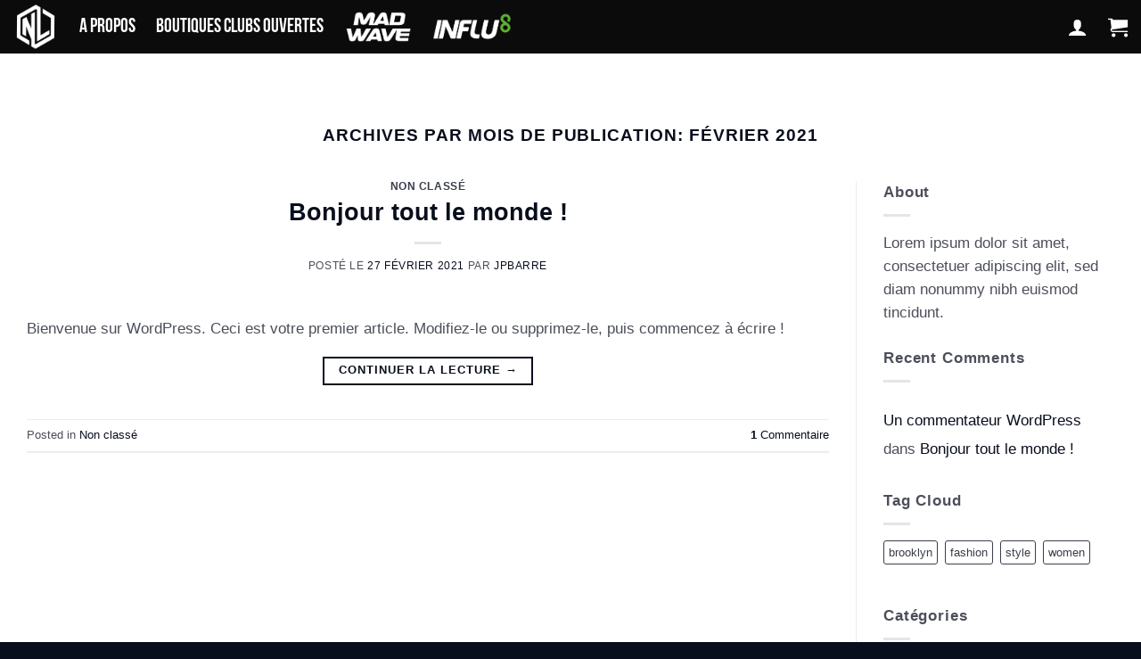

--- FILE ---
content_type: text/html; charset=UTF-8
request_url: https://madwave.club-nagelibre.fr/2021/02/
body_size: 24514
content:

<!DOCTYPE html>
<!--[if IE 9 ]> <html lang="fr-FR" class="ie9 loading-site no-js"> <![endif]-->
<!--[if IE 8 ]> <html lang="fr-FR" class="ie8 loading-site no-js"> <![endif]-->
<!--[if (gte IE 9)|!(IE)]><!--><html lang="fr-FR" class="loading-site no-js"> <!--<![endif]-->
<head>
	<meta charset="UTF-8" />
	<link rel="profile" href="http://gmpg.org/xfn/11" />
	<link rel="pingback" href="https://madwave.club-nagelibre.fr/xmlrpc.php" />
  <link rel="preconnect" href="https://fonts.gstatic.com">
  <link href="https://fonts.googleapis.com/css2?family=Anton&display=swap" rel="stylesheet">
	<script>(function(html){html.className = html.className.replace(/\bno-js\b/,'js')})(document.documentElement);</script>
<meta name='robots' content='noindex, follow' />
<meta name="viewport" content="width=device-width, initial-scale=1, maximum-scale=1" />
	<!-- This site is optimized with the Yoast SEO plugin v20.8 - https://yoast.com/wordpress/plugins/seo/ -->
	<title>février 2021 - MADWAVE : L&#039;UNIVERS DES VENTES PRIVÉES NAGE LIBRE®</title>
	<meta property="og:locale" content="fr_FR" />
	<meta property="og:type" content="website" />
	<meta property="og:title" content="février 2021 - MADWAVE : L&#039;UNIVERS DES VENTES PRIVÉES NAGE LIBRE®" />
	<meta property="og:url" content="https://madwave.club-nagelibre.fr/2021/02/" />
	<meta property="og:site_name" content="MADWAVE : L&#039;UNIVERS DES VENTES PRIVÉES NAGE LIBRE®" />
	<meta name="twitter:card" content="summary_large_image" />
	<script type="application/ld+json" class="yoast-schema-graph">{"@context":"https://schema.org","@graph":[{"@type":"CollectionPage","@id":"https://madwave.club-nagelibre.fr/2021/02/","url":"https://madwave.club-nagelibre.fr/2021/02/","name":"février 2021 - MADWAVE : L&#039;UNIVERS DES VENTES PRIVÉES NAGE LIBRE®","isPartOf":{"@id":"https://madwave.club-nagelibre.fr/#website"},"breadcrumb":{"@id":"https://madwave.club-nagelibre.fr/2021/02/#breadcrumb"},"inLanguage":"fr-FR"},{"@type":"BreadcrumbList","@id":"https://madwave.club-nagelibre.fr/2021/02/#breadcrumb","itemListElement":[{"@type":"ListItem","position":1,"name":"Accueil","item":"https://madwave.club-nagelibre.fr/"},{"@type":"ListItem","position":2,"name":"Archives pour février 2021"}]},{"@type":"WebSite","@id":"https://madwave.club-nagelibre.fr/#website","url":"https://madwave.club-nagelibre.fr/","name":"MADWAVE : L&#039;UNIVERS DES VENTES PRIVÉES NAGE LIBRE®","description":"ACHAT ARTICLES DE SPORT MADWAVE","publisher":{"@id":"https://madwave.club-nagelibre.fr/#organization"},"potentialAction":[{"@type":"SearchAction","target":{"@type":"EntryPoint","urlTemplate":"https://madwave.club-nagelibre.fr/?s={search_term_string}"},"query-input":"required name=search_term_string"}],"inLanguage":"fr-FR"},{"@type":"Organization","@id":"https://madwave.club-nagelibre.fr/#organization","name":"BOUTIQUES PRIVÉES MADWAVE by NAGE LIBRE®","url":"https://madwave.club-nagelibre.fr/","logo":{"@type":"ImageObject","inLanguage":"fr-FR","@id":"https://madwave.club-nagelibre.fr/#/schema/logo/image/","url":"https://madwave.club-nagelibre.fr/wp-content/uploads/2021/11/Logo-MadWave-1.png","contentUrl":"https://madwave.club-nagelibre.fr/wp-content/uploads/2021/11/Logo-MadWave-1.png","width":365,"height":92,"caption":"BOUTIQUES PRIVÉES MADWAVE by NAGE LIBRE®"},"image":{"@id":"https://madwave.club-nagelibre.fr/#/schema/logo/image/"},"sameAs":["https://www.facebook.com/NageLibrePourTous/","https://www.instagram.com/nage_libre/?hl=fr","https://www.linkedin.com/company/nage-libre/?originalSubdomain=fr"]}]}</script>
	<!-- / Yoast SEO plugin. -->


<link rel='dns-prefetch' href='//use.fontawesome.com' />
<link rel="alternate" type="application/rss+xml" title="MADWAVE : L&#039;UNIVERS DES VENTES PRIVÉES NAGE LIBRE® &raquo; Flux" href="https://madwave.club-nagelibre.fr/feed/" />
<link rel="alternate" type="application/rss+xml" title="MADWAVE : L&#039;UNIVERS DES VENTES PRIVÉES NAGE LIBRE® &raquo; Flux des commentaires" href="https://madwave.club-nagelibre.fr/comments/feed/" />
<script type="text/javascript">
window._wpemojiSettings = {"baseUrl":"https:\/\/s.w.org\/images\/core\/emoji\/14.0.0\/72x72\/","ext":".png","svgUrl":"https:\/\/s.w.org\/images\/core\/emoji\/14.0.0\/svg\/","svgExt":".svg","source":{"concatemoji":"https:\/\/madwave.club-nagelibre.fr\/wp-includes\/js\/wp-emoji-release.min.js?ver=6.2.2"}};
/*! This file is auto-generated */
!function(e,a,t){var n,r,o,i=a.createElement("canvas"),p=i.getContext&&i.getContext("2d");function s(e,t){p.clearRect(0,0,i.width,i.height),p.fillText(e,0,0);e=i.toDataURL();return p.clearRect(0,0,i.width,i.height),p.fillText(t,0,0),e===i.toDataURL()}function c(e){var t=a.createElement("script");t.src=e,t.defer=t.type="text/javascript",a.getElementsByTagName("head")[0].appendChild(t)}for(o=Array("flag","emoji"),t.supports={everything:!0,everythingExceptFlag:!0},r=0;r<o.length;r++)t.supports[o[r]]=function(e){if(p&&p.fillText)switch(p.textBaseline="top",p.font="600 32px Arial",e){case"flag":return s("\ud83c\udff3\ufe0f\u200d\u26a7\ufe0f","\ud83c\udff3\ufe0f\u200b\u26a7\ufe0f")?!1:!s("\ud83c\uddfa\ud83c\uddf3","\ud83c\uddfa\u200b\ud83c\uddf3")&&!s("\ud83c\udff4\udb40\udc67\udb40\udc62\udb40\udc65\udb40\udc6e\udb40\udc67\udb40\udc7f","\ud83c\udff4\u200b\udb40\udc67\u200b\udb40\udc62\u200b\udb40\udc65\u200b\udb40\udc6e\u200b\udb40\udc67\u200b\udb40\udc7f");case"emoji":return!s("\ud83e\udef1\ud83c\udffb\u200d\ud83e\udef2\ud83c\udfff","\ud83e\udef1\ud83c\udffb\u200b\ud83e\udef2\ud83c\udfff")}return!1}(o[r]),t.supports.everything=t.supports.everything&&t.supports[o[r]],"flag"!==o[r]&&(t.supports.everythingExceptFlag=t.supports.everythingExceptFlag&&t.supports[o[r]]);t.supports.everythingExceptFlag=t.supports.everythingExceptFlag&&!t.supports.flag,t.DOMReady=!1,t.readyCallback=function(){t.DOMReady=!0},t.supports.everything||(n=function(){t.readyCallback()},a.addEventListener?(a.addEventListener("DOMContentLoaded",n,!1),e.addEventListener("load",n,!1)):(e.attachEvent("onload",n),a.attachEvent("onreadystatechange",function(){"complete"===a.readyState&&t.readyCallback()})),(e=t.source||{}).concatemoji?c(e.concatemoji):e.wpemoji&&e.twemoji&&(c(e.twemoji),c(e.wpemoji)))}(window,document,window._wpemojiSettings);
</script>
<style type="text/css">
img.wp-smiley,
img.emoji {
	display: inline !important;
	border: none !important;
	box-shadow: none !important;
	height: 1em !important;
	width: 1em !important;
	margin: 0 0.07em !important;
	vertical-align: -0.1em !important;
	background: none !important;
	padding: 0 !important;
}
</style>
	<link rel='stylesheet' id='woo_sc_product_size_chart_css-css' href='https://madwave.club-nagelibre.fr/wp-content/plugins/product-size-chart-for-woo/css/sizechart_frontend_css.css?ver=1.0.2' type='text/css' media='all' />
<link rel='stylesheet' id='woo_sc_modal_css-css' href='https://madwave.club-nagelibre.fr/wp-content/plugins/product-size-chart-for-woo/css/modal.css?ver=1.0.2' type='text/css' media='all' />
<link rel='stylesheet' id='NL_sc_modal_css-css' href='https://madwave.club-nagelibre.fr/wp-content/themes/flatsome-child/css/modal.css?ver=1' type='text/css' media='all' />
<link rel='stylesheet' id='wp-block-library-css' href='https://madwave.club-nagelibre.fr/wp-includes/css/dist/block-library/style.min.css?ver=6.2.2' type='text/css' media='all' />
<link rel='stylesheet' id='wc-blocks-vendors-style-css' href='https://madwave.club-nagelibre.fr/wp-content/plugins/woocommerce/packages/woocommerce-blocks/build/wc-blocks-vendors-style.css?ver=10.0.6' type='text/css' media='all' />
<link rel='stylesheet' id='wc-blocks-style-css' href='https://madwave.club-nagelibre.fr/wp-content/plugins/woocommerce/packages/woocommerce-blocks/build/wc-blocks-style.css?ver=10.0.6' type='text/css' media='all' />
<link rel='stylesheet' id='classic-theme-styles-css' href='https://madwave.club-nagelibre.fr/wp-includes/css/classic-themes.min.css?ver=6.2.2' type='text/css' media='all' />
<style id='global-styles-inline-css' type='text/css'>
body{--wp--preset--color--black: #000000;--wp--preset--color--cyan-bluish-gray: #abb8c3;--wp--preset--color--white: #ffffff;--wp--preset--color--pale-pink: #f78da7;--wp--preset--color--vivid-red: #cf2e2e;--wp--preset--color--luminous-vivid-orange: #ff6900;--wp--preset--color--luminous-vivid-amber: #fcb900;--wp--preset--color--light-green-cyan: #7bdcb5;--wp--preset--color--vivid-green-cyan: #00d084;--wp--preset--color--pale-cyan-blue: #8ed1fc;--wp--preset--color--vivid-cyan-blue: #0693e3;--wp--preset--color--vivid-purple: #9b51e0;--wp--preset--gradient--vivid-cyan-blue-to-vivid-purple: linear-gradient(135deg,rgba(6,147,227,1) 0%,rgb(155,81,224) 100%);--wp--preset--gradient--light-green-cyan-to-vivid-green-cyan: linear-gradient(135deg,rgb(122,220,180) 0%,rgb(0,208,130) 100%);--wp--preset--gradient--luminous-vivid-amber-to-luminous-vivid-orange: linear-gradient(135deg,rgba(252,185,0,1) 0%,rgba(255,105,0,1) 100%);--wp--preset--gradient--luminous-vivid-orange-to-vivid-red: linear-gradient(135deg,rgba(255,105,0,1) 0%,rgb(207,46,46) 100%);--wp--preset--gradient--very-light-gray-to-cyan-bluish-gray: linear-gradient(135deg,rgb(238,238,238) 0%,rgb(169,184,195) 100%);--wp--preset--gradient--cool-to-warm-spectrum: linear-gradient(135deg,rgb(74,234,220) 0%,rgb(151,120,209) 20%,rgb(207,42,186) 40%,rgb(238,44,130) 60%,rgb(251,105,98) 80%,rgb(254,248,76) 100%);--wp--preset--gradient--blush-light-purple: linear-gradient(135deg,rgb(255,206,236) 0%,rgb(152,150,240) 100%);--wp--preset--gradient--blush-bordeaux: linear-gradient(135deg,rgb(254,205,165) 0%,rgb(254,45,45) 50%,rgb(107,0,62) 100%);--wp--preset--gradient--luminous-dusk: linear-gradient(135deg,rgb(255,203,112) 0%,rgb(199,81,192) 50%,rgb(65,88,208) 100%);--wp--preset--gradient--pale-ocean: linear-gradient(135deg,rgb(255,245,203) 0%,rgb(182,227,212) 50%,rgb(51,167,181) 100%);--wp--preset--gradient--electric-grass: linear-gradient(135deg,rgb(202,248,128) 0%,rgb(113,206,126) 100%);--wp--preset--gradient--midnight: linear-gradient(135deg,rgb(2,3,129) 0%,rgb(40,116,252) 100%);--wp--preset--duotone--dark-grayscale: url('#wp-duotone-dark-grayscale');--wp--preset--duotone--grayscale: url('#wp-duotone-grayscale');--wp--preset--duotone--purple-yellow: url('#wp-duotone-purple-yellow');--wp--preset--duotone--blue-red: url('#wp-duotone-blue-red');--wp--preset--duotone--midnight: url('#wp-duotone-midnight');--wp--preset--duotone--magenta-yellow: url('#wp-duotone-magenta-yellow');--wp--preset--duotone--purple-green: url('#wp-duotone-purple-green');--wp--preset--duotone--blue-orange: url('#wp-duotone-blue-orange');--wp--preset--font-size--small: 13px;--wp--preset--font-size--medium: 20px;--wp--preset--font-size--large: 36px;--wp--preset--font-size--x-large: 42px;--wp--preset--spacing--20: 0.44rem;--wp--preset--spacing--30: 0.67rem;--wp--preset--spacing--40: 1rem;--wp--preset--spacing--50: 1.5rem;--wp--preset--spacing--60: 2.25rem;--wp--preset--spacing--70: 3.38rem;--wp--preset--spacing--80: 5.06rem;--wp--preset--shadow--natural: 6px 6px 9px rgba(0, 0, 0, 0.2);--wp--preset--shadow--deep: 12px 12px 50px rgba(0, 0, 0, 0.4);--wp--preset--shadow--sharp: 6px 6px 0px rgba(0, 0, 0, 0.2);--wp--preset--shadow--outlined: 6px 6px 0px -3px rgba(255, 255, 255, 1), 6px 6px rgba(0, 0, 0, 1);--wp--preset--shadow--crisp: 6px 6px 0px rgba(0, 0, 0, 1);}:where(.is-layout-flex){gap: 0.5em;}body .is-layout-flow > .alignleft{float: left;margin-inline-start: 0;margin-inline-end: 2em;}body .is-layout-flow > .alignright{float: right;margin-inline-start: 2em;margin-inline-end: 0;}body .is-layout-flow > .aligncenter{margin-left: auto !important;margin-right: auto !important;}body .is-layout-constrained > .alignleft{float: left;margin-inline-start: 0;margin-inline-end: 2em;}body .is-layout-constrained > .alignright{float: right;margin-inline-start: 2em;margin-inline-end: 0;}body .is-layout-constrained > .aligncenter{margin-left: auto !important;margin-right: auto !important;}body .is-layout-constrained > :where(:not(.alignleft):not(.alignright):not(.alignfull)){max-width: var(--wp--style--global--content-size);margin-left: auto !important;margin-right: auto !important;}body .is-layout-constrained > .alignwide{max-width: var(--wp--style--global--wide-size);}body .is-layout-flex{display: flex;}body .is-layout-flex{flex-wrap: wrap;align-items: center;}body .is-layout-flex > *{margin: 0;}:where(.wp-block-columns.is-layout-flex){gap: 2em;}.has-black-color{color: var(--wp--preset--color--black) !important;}.has-cyan-bluish-gray-color{color: var(--wp--preset--color--cyan-bluish-gray) !important;}.has-white-color{color: var(--wp--preset--color--white) !important;}.has-pale-pink-color{color: var(--wp--preset--color--pale-pink) !important;}.has-vivid-red-color{color: var(--wp--preset--color--vivid-red) !important;}.has-luminous-vivid-orange-color{color: var(--wp--preset--color--luminous-vivid-orange) !important;}.has-luminous-vivid-amber-color{color: var(--wp--preset--color--luminous-vivid-amber) !important;}.has-light-green-cyan-color{color: var(--wp--preset--color--light-green-cyan) !important;}.has-vivid-green-cyan-color{color: var(--wp--preset--color--vivid-green-cyan) !important;}.has-pale-cyan-blue-color{color: var(--wp--preset--color--pale-cyan-blue) !important;}.has-vivid-cyan-blue-color{color: var(--wp--preset--color--vivid-cyan-blue) !important;}.has-vivid-purple-color{color: var(--wp--preset--color--vivid-purple) !important;}.has-black-background-color{background-color: var(--wp--preset--color--black) !important;}.has-cyan-bluish-gray-background-color{background-color: var(--wp--preset--color--cyan-bluish-gray) !important;}.has-white-background-color{background-color: var(--wp--preset--color--white) !important;}.has-pale-pink-background-color{background-color: var(--wp--preset--color--pale-pink) !important;}.has-vivid-red-background-color{background-color: var(--wp--preset--color--vivid-red) !important;}.has-luminous-vivid-orange-background-color{background-color: var(--wp--preset--color--luminous-vivid-orange) !important;}.has-luminous-vivid-amber-background-color{background-color: var(--wp--preset--color--luminous-vivid-amber) !important;}.has-light-green-cyan-background-color{background-color: var(--wp--preset--color--light-green-cyan) !important;}.has-vivid-green-cyan-background-color{background-color: var(--wp--preset--color--vivid-green-cyan) !important;}.has-pale-cyan-blue-background-color{background-color: var(--wp--preset--color--pale-cyan-blue) !important;}.has-vivid-cyan-blue-background-color{background-color: var(--wp--preset--color--vivid-cyan-blue) !important;}.has-vivid-purple-background-color{background-color: var(--wp--preset--color--vivid-purple) !important;}.has-black-border-color{border-color: var(--wp--preset--color--black) !important;}.has-cyan-bluish-gray-border-color{border-color: var(--wp--preset--color--cyan-bluish-gray) !important;}.has-white-border-color{border-color: var(--wp--preset--color--white) !important;}.has-pale-pink-border-color{border-color: var(--wp--preset--color--pale-pink) !important;}.has-vivid-red-border-color{border-color: var(--wp--preset--color--vivid-red) !important;}.has-luminous-vivid-orange-border-color{border-color: var(--wp--preset--color--luminous-vivid-orange) !important;}.has-luminous-vivid-amber-border-color{border-color: var(--wp--preset--color--luminous-vivid-amber) !important;}.has-light-green-cyan-border-color{border-color: var(--wp--preset--color--light-green-cyan) !important;}.has-vivid-green-cyan-border-color{border-color: var(--wp--preset--color--vivid-green-cyan) !important;}.has-pale-cyan-blue-border-color{border-color: var(--wp--preset--color--pale-cyan-blue) !important;}.has-vivid-cyan-blue-border-color{border-color: var(--wp--preset--color--vivid-cyan-blue) !important;}.has-vivid-purple-border-color{border-color: var(--wp--preset--color--vivid-purple) !important;}.has-vivid-cyan-blue-to-vivid-purple-gradient-background{background: var(--wp--preset--gradient--vivid-cyan-blue-to-vivid-purple) !important;}.has-light-green-cyan-to-vivid-green-cyan-gradient-background{background: var(--wp--preset--gradient--light-green-cyan-to-vivid-green-cyan) !important;}.has-luminous-vivid-amber-to-luminous-vivid-orange-gradient-background{background: var(--wp--preset--gradient--luminous-vivid-amber-to-luminous-vivid-orange) !important;}.has-luminous-vivid-orange-to-vivid-red-gradient-background{background: var(--wp--preset--gradient--luminous-vivid-orange-to-vivid-red) !important;}.has-very-light-gray-to-cyan-bluish-gray-gradient-background{background: var(--wp--preset--gradient--very-light-gray-to-cyan-bluish-gray) !important;}.has-cool-to-warm-spectrum-gradient-background{background: var(--wp--preset--gradient--cool-to-warm-spectrum) !important;}.has-blush-light-purple-gradient-background{background: var(--wp--preset--gradient--blush-light-purple) !important;}.has-blush-bordeaux-gradient-background{background: var(--wp--preset--gradient--blush-bordeaux) !important;}.has-luminous-dusk-gradient-background{background: var(--wp--preset--gradient--luminous-dusk) !important;}.has-pale-ocean-gradient-background{background: var(--wp--preset--gradient--pale-ocean) !important;}.has-electric-grass-gradient-background{background: var(--wp--preset--gradient--electric-grass) !important;}.has-midnight-gradient-background{background: var(--wp--preset--gradient--midnight) !important;}.has-small-font-size{font-size: var(--wp--preset--font-size--small) !important;}.has-medium-font-size{font-size: var(--wp--preset--font-size--medium) !important;}.has-large-font-size{font-size: var(--wp--preset--font-size--large) !important;}.has-x-large-font-size{font-size: var(--wp--preset--font-size--x-large) !important;}
.wp-block-navigation a:where(:not(.wp-element-button)){color: inherit;}
:where(.wp-block-columns.is-layout-flex){gap: 2em;}
.wp-block-pullquote{font-size: 1.5em;line-height: 1.6;}
</style>
<link rel='stylesheet' id='contact-form-7-css' href='https://madwave.club-nagelibre.fr/wp-content/plugins/contact-form-7/includes/css/styles.css?ver=5.7.7' type='text/css' media='all' />
<style id='woocommerce-inline-inline-css' type='text/css'>
.woocommerce form .form-row .required { visibility: visible; }
</style>
<link rel='stylesheet' id='wc-memberships-frontend-css' href='https://madwave.club-nagelibre.fr/wp-content/plugins/woocommerce-memberships/assets/css/frontend/wc-memberships-frontend.min.css?ver=1.21.2' type='text/css' media='all' />
<link rel='stylesheet' id='flatsome-icons-css' href='https://madwave.club-nagelibre.fr/wp-content/themes/flatsome/assets/css/fl-icons.css?ver=3.12' type='text/css' media='all' />
<link rel='stylesheet' id='font-awesome-official-css' href='https://use.fontawesome.com/releases/v5.15.2/css/all.css' type='text/css' media='all' integrity="sha384-vSIIfh2YWi9wW0r9iZe7RJPrKwp6bG+s9QZMoITbCckVJqGCCRhc+ccxNcdpHuYu" crossorigin="anonymous" />
<link rel='stylesheet' id='woo-variation-swatches-css' href='https://madwave.club-nagelibre.fr/wp-content/plugins/woo-variation-swatches/assets/css/frontend.min.css?ver=1.0.80' type='text/css' media='all' />
<style id='woo-variation-swatches-inline-css' type='text/css'>
.variable-item:not(.radio-variable-item) { width : 30px; height : 30px; } .woo-variation-swatches-style-squared .button-variable-item { min-width : 30px; } .button-variable-item span { font-size : 16px; }
</style>
<link rel='stylesheet' id='woo-variation-swatches-theme-override-css' href='https://madwave.club-nagelibre.fr/wp-content/plugins/woo-variation-swatches/assets/css/wvs-theme-override.min.css?ver=1.0.80' type='text/css' media='all' />
<link rel='stylesheet' id='woo-variation-swatches-tooltip-css' href='https://madwave.club-nagelibre.fr/wp-content/plugins/woo-variation-swatches/assets/css/frontend-tooltip.min.css?ver=1.0.80' type='text/css' media='all' />
<style id='woo-variation-swatches-tooltip-inline-css' type='text/css'>


				.variable-items-wrapper .image-tooltip-wrapper{
				 border-color: rgba(51, 51, 51, 0.9) !important;
                 background-color: rgba(51, 51, 51, 0.9) !important;
				}
				.variable-items-wrapper .image-tooltip-wrapper:after{
                 border-top-color: rgba(51, 51, 51, 0.9) !important;
				}

				.variable-items-wrapper [data-wvstooltip]:before {
				 background-color: rgba(51, 51, 51, 0.9) !important;
				 color: #ffffff !important;;
				 }
				.variable-items-wrapper [data-wvstooltip]:after {
				border-top-color: rgba(51, 51, 51, 0.9) !important;
				}
               
</style>
<link rel='stylesheet' id='woo-variation-swatches-pro-css' href='https://madwave.club-nagelibre.fr/wp-content/plugins/woo-variation-swatches-pro/assets/css/frontend-pro.min.css?ver=1.0.37' type='text/css' media='all' />
<style id='woo-variation-swatches-pro-inline-css' type='text/css'>

    .wvs-archive-variation-wrapper .variable-item:not(.radio-variable-item) {
        width  : 30px;
        height : 30px;
        }

    .wvs-archive-variation-wrapper .variable-items-wrapper.squared .button-variable-item,
    .variable-items-wrapper.squared .button-variable-item {
        min-width : 30px;
        }

    .wvs-archive-variation-wrapper .button-variable-item span {
        font-size : 16px;
        }

    .woo-variation-swatches-style-squared .button-variable-wrapper.rounded .button-variable-item {
        width : 30px !important;
        }

    .wvs-large-variable-wrapper .variable-item:not(.radio-variable-item) {
        width  : 40px;
        height : 40px;
        }

    .woo-variation-swatches-style-squared .wvs-large-variable-wrapper .button-variable-item {
        min-width : 40px;
        }

    .wvs-large-variable-wrapper .button-variable-item span {
        font-size : 16px;
        }

    .woo-variation-swatches-stylesheet-enabled.woo-variation-swatches-style-squared .button-variable-wrapper.rounded.wvs-large-variable-wrapper .button-variable-item {
        width : 40px !important;
        }

    .woo-variation-swatches-stylesheet-enabled .variable-items-wrapper .variable-item:not(.radio-variable-item) {
        box-shadow : 0 0 0 1px rgba(0, 0, 0, 0.3) !important;
        }

    .woo-variation-swatches-stylesheet-enabled .variable-items-wrapper .button-variable-item span,
    .woo-variation-swatches-stylesheet-enabled .variable-items-wrapper .radio-variable-item label,
    .woo-variation-swatches-stylesheet-enabled .wvs-archive-variation-wrapper .reset_variations a {
        color : #000000 !important;
        }

    .woo-variation-swatches-stylesheet-enabled .variable-items-wrapper .variable-item:not(.radio-variable-item) {
        background-color : #FFFFFF !important;
        }

    .woo-variation-swatches-stylesheet-enabled .variable-items-wrapper .button-variable-item.selected span,
    .woo-variation-swatches-stylesheet-enabled .variable-items-wrapper .radio-variable-item.selected label {
        color : #000000 !important;
        }

    .woo-variation-swatches-stylesheet-enabled .variable-items-wrapper .variable-item:not(.radio-variable-item).selected {
        background-color : #FFFFFF !important;
        }

    .woo-variation-swatches-stylesheet-enabled .variable-items-wrapper .variable-item:not(.radio-variable-item).selected {
        box-shadow : 0 0 0 2px #000000 !important;
        }

    .woo-variation-swatches-stylesheet-enabled .variable-items-wrapper .variable-item:not(.radio-variable-item):hover,
    .woo-variation-swatches-stylesheet-enabled .variable-items-wrapper .variable-item:not(.radio-variable-item).selected:hover {
        box-shadow : 0 0 0 3px #000000 !important;
        }

    .woo-variation-swatches-stylesheet-enabled .variable-items-wrapper .button-variable-item:hover span,
    .woo-variation-swatches-stylesheet-enabled .variable-items-wrapper .button-variable-item.selected:hover span,
    .woo-variation-swatches-stylesheet-enabled .variable-items-wrapper .radio-variable-item:hover label,
    .woo-variation-swatches-stylesheet-enabled .variable-items-wrapper .radio-variable-item.selected:hover label {
        color : #000000 !important;
        }

    .woo-variation-swatches-stylesheet-enabled .variable-items-wrapper .variable-item:not(.radio-variable-item):hover,
    .woo-variation-swatches-stylesheet-enabled .variable-items-wrapper .variable-item:not(.radio-variable-item).selected:hover {
        background-color : #FFFFFF !important;
        }

</style>
<link rel='stylesheet' id='woo-variation-swatches-pro-theme-override-css' href='https://madwave.club-nagelibre.fr/wp-content/plugins/woo-variation-swatches-pro/assets/css/wvs-pro-theme-override.min.css?ver=1.0.37' type='text/css' media='all' />
<link rel='stylesheet' id='wc-bundle-style-css' href='https://madwave.club-nagelibre.fr/wp-content/plugins/woocommerce-product-bundles/assets/css/frontend/woocommerce.css?ver=6.7.2' type='text/css' media='all' />
<link rel='stylesheet' id='flatsome-main-css' href='https://madwave.club-nagelibre.fr/wp-content/themes/flatsome/assets/css/flatsome.css?ver=3.13.2' type='text/css' media='all' />
<link rel='stylesheet' id='flatsome-shop-css' href='https://madwave.club-nagelibre.fr/wp-content/themes/flatsome/assets/css/flatsome-shop.css?ver=3.13.2' type='text/css' media='all' />
<link rel='stylesheet' id='flatsome-style-css' href='https://madwave.club-nagelibre.fr/wp-content/themes/flatsome-child/style.css?ver=3.0' type='text/css' media='all' />
<link rel='stylesheet' id='wc-bundle-css-css' href='https://madwave.club-nagelibre.fr/wp-content/plugins/woocommerce-product-bundles/assets/css/frontend/single-product.css?ver=6.7.2' type='text/css' media='all' />
<link rel='stylesheet' id='font-awesome-official-v4shim-css' href='https://use.fontawesome.com/releases/v5.15.2/css/v4-shims.css' type='text/css' media='all' integrity="sha384-1CjXmylX8++C7CVZORGA9EwcbYDfZV2D4Kl1pTm3hp2I/usHDafIrgBJNuRTDQ4f" crossorigin="anonymous" />
<style id='font-awesome-official-v4shim-inline-css' type='text/css'>
@font-face {
font-family: "FontAwesome";
font-display: block;
src: url("https://use.fontawesome.com/releases/v5.15.2/webfonts/fa-brands-400.eot"),
		url("https://use.fontawesome.com/releases/v5.15.2/webfonts/fa-brands-400.eot?#iefix") format("embedded-opentype"),
		url("https://use.fontawesome.com/releases/v5.15.2/webfonts/fa-brands-400.woff2") format("woff2"),
		url("https://use.fontawesome.com/releases/v5.15.2/webfonts/fa-brands-400.woff") format("woff"),
		url("https://use.fontawesome.com/releases/v5.15.2/webfonts/fa-brands-400.ttf") format("truetype"),
		url("https://use.fontawesome.com/releases/v5.15.2/webfonts/fa-brands-400.svg#fontawesome") format("svg");
}

@font-face {
font-family: "FontAwesome";
font-display: block;
src: url("https://use.fontawesome.com/releases/v5.15.2/webfonts/fa-solid-900.eot"),
		url("https://use.fontawesome.com/releases/v5.15.2/webfonts/fa-solid-900.eot?#iefix") format("embedded-opentype"),
		url("https://use.fontawesome.com/releases/v5.15.2/webfonts/fa-solid-900.woff2") format("woff2"),
		url("https://use.fontawesome.com/releases/v5.15.2/webfonts/fa-solid-900.woff") format("woff"),
		url("https://use.fontawesome.com/releases/v5.15.2/webfonts/fa-solid-900.ttf") format("truetype"),
		url("https://use.fontawesome.com/releases/v5.15.2/webfonts/fa-solid-900.svg#fontawesome") format("svg");
}

@font-face {
font-family: "FontAwesome";
font-display: block;
src: url("https://use.fontawesome.com/releases/v5.15.2/webfonts/fa-regular-400.eot"),
		url("https://use.fontawesome.com/releases/v5.15.2/webfonts/fa-regular-400.eot?#iefix") format("embedded-opentype"),
		url("https://use.fontawesome.com/releases/v5.15.2/webfonts/fa-regular-400.woff2") format("woff2"),
		url("https://use.fontawesome.com/releases/v5.15.2/webfonts/fa-regular-400.woff") format("woff"),
		url("https://use.fontawesome.com/releases/v5.15.2/webfonts/fa-regular-400.ttf") format("truetype"),
		url("https://use.fontawesome.com/releases/v5.15.2/webfonts/fa-regular-400.svg#fontawesome") format("svg");
unicode-range: U+F004-F005,U+F007,U+F017,U+F022,U+F024,U+F02E,U+F03E,U+F044,U+F057-F059,U+F06E,U+F070,U+F075,U+F07B-F07C,U+F080,U+F086,U+F089,U+F094,U+F09D,U+F0A0,U+F0A4-F0A7,U+F0C5,U+F0C7-F0C8,U+F0E0,U+F0EB,U+F0F3,U+F0F8,U+F0FE,U+F111,U+F118-F11A,U+F11C,U+F133,U+F144,U+F146,U+F14A,U+F14D-F14E,U+F150-F152,U+F15B-F15C,U+F164-F165,U+F185-F186,U+F191-F192,U+F1AD,U+F1C1-F1C9,U+F1CD,U+F1D8,U+F1E3,U+F1EA,U+F1F6,U+F1F9,U+F20A,U+F247-F249,U+F24D,U+F254-F25B,U+F25D,U+F267,U+F271-F274,U+F279,U+F28B,U+F28D,U+F2B5-F2B6,U+F2B9,U+F2BB,U+F2BD,U+F2C1-F2C2,U+F2D0,U+F2D2,U+F2DC,U+F2ED,U+F328,U+F358-F35B,U+F3A5,U+F3D1,U+F410,U+F4AD;
}
</style>
<script type="text/template" id="tmpl-variation-template">
	<div class="woocommerce-variation-description">{{{ data.variation.variation_description }}}</div>
	<div class="woocommerce-variation-price">{{{ data.variation.price_html }}}</div>
	<div class="woocommerce-variation-availability">{{{ data.variation.availability_html }}}</div>
</script>
<script type="text/template" id="tmpl-unavailable-variation-template">
	<p>Désolé, ce produit n&rsquo;est pas disponible. Veuillez choisir une combinaison différente.</p>
</script>

<script type="text/template" id="tmpl-wvs-variation-template">
    {{{ data.price_html }}}
    <div class="woocommerce-variation-availability">{{{ data.variation.availability_html }}}</div>
</script>
<script type="text/javascript">
            window._nslDOMReady = function (callback) {
                if ( document.readyState === "complete" || document.readyState === "interactive" ) {
                    callback();
                } else {
                    document.addEventListener( "DOMContentLoaded", callback );
                }
            };
            </script><script type='text/javascript' src='https://madwave.club-nagelibre.fr/wp-includes/js/jquery/jquery.min.js?ver=3.6.4' id='jquery-core-js'></script>
<script type='text/javascript' src='https://madwave.club-nagelibre.fr/wp-includes/js/jquery/jquery-migrate.min.js?ver=3.4.0' id='jquery-migrate-js'></script>
<link rel="https://api.w.org/" href="https://madwave.club-nagelibre.fr/wp-json/" /><link rel="EditURI" type="application/rsd+xml" title="RSD" href="https://madwave.club-nagelibre.fr/xmlrpc.php?rsd" />
<link rel="wlwmanifest" type="application/wlwmanifest+xml" href="https://madwave.club-nagelibre.fr/wp-includes/wlwmanifest.xml" />
<meta name="generator" content="WordPress 6.2.2" />
<meta name="generator" content="WooCommerce 7.7.2" />
<style>.bg{opacity: 0; transition: opacity 1s; -webkit-transition: opacity 1s;} .bg-loaded{opacity: 1;}</style><!--[if IE]><link rel="stylesheet" type="text/css" href="https://madwave.club-nagelibre.fr/wp-content/themes/flatsome/assets/css/ie-fallback.css"><script src="//cdnjs.cloudflare.com/ajax/libs/html5shiv/3.6.1/html5shiv.js"></script><script>var head = document.getElementsByTagName('head')[0],style = document.createElement('style');style.type = 'text/css';style.styleSheet.cssText = ':before,:after{content:none !important';head.appendChild(style);setTimeout(function(){head.removeChild(style);}, 0);</script><script src="https://madwave.club-nagelibre.fr/wp-content/themes/flatsome/assets/libs/ie-flexibility.js"></script><![endif]-->	<noscript><style>.woocommerce-product-gallery{ opacity: 1 !important; }</style></noscript>
	<link rel="icon" href="https://madwave.club-nagelibre.fr/wp-content/uploads/2021/03/cropped-cropped-Logo-NL-32x32.png" sizes="32x32" />
<link rel="icon" href="https://madwave.club-nagelibre.fr/wp-content/uploads/2021/03/cropped-cropped-Logo-NL-192x192.png" sizes="192x192" />
<link rel="apple-touch-icon" href="https://madwave.club-nagelibre.fr/wp-content/uploads/2021/03/cropped-cropped-Logo-NL-180x180.png" />
<meta name="msapplication-TileImage" content="https://madwave.club-nagelibre.fr/wp-content/uploads/2021/03/cropped-cropped-Logo-NL-270x270.png" />
<style id="custom-css" type="text/css">:root {--primary-color: #090e1d;}.full-width .ubermenu-nav, .container, .row{max-width: 1250px}.row.row-collapse{max-width: 1220px}.row.row-small{max-width: 1242.5px}.row.row-large{max-width: 1280px}.sticky-add-to-cart--active, #wrapper,#main,#main.dark{background-color: #ffffff}.header-main{height: 104px}#logo img{max-height: 104px}#logo{width:362px;}#logo img{padding:9px 0;}#logo a{max-width:364px;}.stuck #logo img{padding:7px 0;}.header-bottom{min-height: 50px}.header-top{min-height: 39px}.transparent .header-main{height: 103px}.transparent #logo img{max-height: 103px}.has-transparent + .page-title:first-of-type,.has-transparent + #main > .page-title,.has-transparent + #main > div > .page-title,.has-transparent + #main .page-header-wrapper:first-of-type .page-title{padding-top: 183px;}.header.show-on-scroll,.stuck .header-main{height:70px!important}.stuck #logo img{max-height: 70px!important}.header-bg-color, .header-wrapper {background-color: #ffffff}.header-bottom {background-color: #ffffff}.top-bar-nav > li > a{line-height: 12px }.header-main .nav > li > a{line-height: 17px }.stuck .header-main .nav > li > a{line-height: 50px }.header-bottom-nav > li > a{line-height: 21px }@media (max-width: 549px) {.header-main{height: 70px}#logo img{max-height: 70px; max-width:inherit!important;}}.nav-dropdown-has-arrow.nav-dropdown-has-border li.has-dropdown:before{border-bottom-color: #ffffff;}.nav .nav-dropdown{border-color: #ffffff }.nav-dropdown{border-radius:5px}.nav-dropdown{font-size:100%}.nav-dropdown-has-arrow li.has-dropdown:after{border-bottom-color: #ffffff;}.nav .nav-dropdown{background-color: #ffffff}.header-top{background-color:#353945!important;}/* Color */.accordion-title.active, .has-icon-bg .icon .icon-inner,.logo a, .primary.is-underline, .primary.is-link, .badge-outline .badge-inner, .nav-outline > li.active> a,.nav-outline >li.active > a, .cart-icon strong,[data-color='primary'], .is-outline.primary{color: #090e1d;}/* Color !important */[data-text-color="primary"]{color: #090e1d!important;}/* Background Color */[data-text-bg="primary"]{background-color: #090e1d;}/* Background */.scroll-to-bullets a,.featured-title, .label-new.menu-item > a:after, .nav-pagination > li > .current,.nav-pagination > li > span:hover,.nav-pagination > li > a:hover,.has-hover:hover .badge-outline .badge-inner,button[type="submit"], .button.wc-forward:not(.checkout):not(.checkout-button), .button.submit-button, .button.primary:not(.is-outline),.featured-table .title,.is-outline:hover, .has-icon:hover .icon-label,.nav-dropdown-bold .nav-column li > a:hover, .nav-dropdown.nav-dropdown-bold > li > a:hover, .nav-dropdown-bold.dark .nav-column li > a:hover, .nav-dropdown.nav-dropdown-bold.dark > li > a:hover, .is-outline:hover, .tagcloud a:hover,.grid-tools a, input[type='submit']:not(.is-form), .box-badge:hover .box-text, input.button.alt,.nav-box > li > a:hover,.nav-box > li.active > a,.nav-pills > li.active > a ,.current-dropdown .cart-icon strong, .cart-icon:hover strong, .nav-line-bottom > li > a:before, .nav-line-grow > li > a:before, .nav-line > li > a:before,.banner, .header-top, .slider-nav-circle .flickity-prev-next-button:hover svg, .slider-nav-circle .flickity-prev-next-button:hover .arrow, .primary.is-outline:hover, .button.primary:not(.is-outline), input[type='submit'].primary, input[type='submit'].primary, input[type='reset'].button, input[type='button'].primary, .badge-inner{background-color: #090e1d;}/* Border */.nav-vertical.nav-tabs > li.active > a,.scroll-to-bullets a.active,.nav-pagination > li > .current,.nav-pagination > li > span:hover,.nav-pagination > li > a:hover,.has-hover:hover .badge-outline .badge-inner,.accordion-title.active,.featured-table,.is-outline:hover, .tagcloud a:hover,blockquote, .has-border, .cart-icon strong:after,.cart-icon strong,.blockUI:before, .processing:before,.loading-spin, .slider-nav-circle .flickity-prev-next-button:hover svg, .slider-nav-circle .flickity-prev-next-button:hover .arrow, .primary.is-outline:hover{border-color: #090e1d}.nav-tabs > li.active > a{border-top-color: #090e1d}.widget_shopping_cart_content .blockUI.blockOverlay:before { border-left-color: #090e1d }.woocommerce-checkout-review-order .blockUI.blockOverlay:before { border-left-color: #090e1d }/* Fill */.slider .flickity-prev-next-button:hover svg,.slider .flickity-prev-next-button:hover .arrow{fill: #090e1d;}/* Background Color */[data-icon-label]:after, .secondary.is-underline:hover,.secondary.is-outline:hover,.icon-label,.button.secondary:not(.is-outline),.button.alt:not(.is-outline), .badge-inner.on-sale, .button.checkout, .single_add_to_cart_button, .current .breadcrumb-step{ background-color:#fc6957; }[data-text-bg="secondary"]{background-color: #fc6957;}/* Color */.secondary.is-underline,.secondary.is-link, .secondary.is-outline,.stars a.active, .star-rating:before, .woocommerce-page .star-rating:before,.star-rating span:before, .color-secondary{color: #fc6957}/* Color !important */[data-text-color="secondary"]{color: #fc6957!important;}/* Border */.secondary.is-outline:hover{border-color:#fc6957}.success.is-underline:hover,.success.is-outline:hover,.success{background-color: #2fc2a2}.success-color, .success.is-link, .success.is-outline{color: #2fc2a2;}.success-border{border-color: #2fc2a2!important;}/* Color !important */[data-text-color="success"]{color: #2fc2a2!important;}/* Background Color */[data-text-bg="success"]{background-color: #2fc2a2;}.alert.is-underline:hover,.alert.is-outline:hover,.alert{background-color: #fc6957}.alert.is-link, .alert.is-outline, .color-alert{color: #fc6957;}/* Color !important */[data-text-color="alert"]{color: #fc6957!important;}/* Background Color */[data-text-bg="alert"]{background-color: #fc6957;}body{font-size: 105%;}@media screen and (max-width: 549px){body{font-size: 107%;}}body{font-family:"Bebas Neue", sans-serif}body{font-weight: 0}body{color: #4c4f5a}.nav > li > a {font-family:"-apple-system, BlinkMacSystemFont, "Segoe UI", Roboto, Oxygen-Sans, Ubuntu, Cantarell, "Helvetica Neue", sans-serif", sans-serif;}.mobile-sidebar-levels-2 .nav > li > ul > li > a {font-family:"-apple-system, BlinkMacSystemFont, "Segoe UI", Roboto, Oxygen-Sans, Ubuntu, Cantarell, "Helvetica Neue", sans-serif", sans-serif;}.nav > li > a {font-weight: 0;}.mobile-sidebar-levels-2 .nav > li > ul > li > a {font-weight: 0;}h1,h2,h3,h4,h5,h6,.heading-font, .off-canvas-center .nav-sidebar.nav-vertical > li > a{font-family: "Bebas Neue", sans-serif;}h1,h2,h3,h4,h5,h6,.heading-font,.banner h1,.banner h2{font-weight: 0;}h1,h2,h3,h4,h5,h6,.heading-font{color: #090e1d;}.breadcrumbs{text-transform: none;}.nav > li > a, .links > li > a{text-transform: none;}.section-title span{text-transform: none;}h3.widget-title,span.widget-title{text-transform: none;}.alt-font{font-family: "Dancing Script", sans-serif;}.alt-font{font-weight: 400!important;}a{color: #090e1d;}a:hover{color: #090e1d;}.tagcloud a:hover{border-color: #090e1d;background-color: #090e1d;}.current .breadcrumb-step, [data-icon-label]:after, .button#place_order,.button.checkout,.checkout-button,.single_add_to_cart_button.button{background-color: #2fc2a2!important }.has-equal-box-heights .box-image {padding-top: 101%;}.badge-inner.on-sale{background-color: #fc6957}.badge-inner.new-bubble{background-color: #4c4f5a}.star-rating span:before,.star-rating:before, .woocommerce-page .star-rating:before, .stars a:hover:after, .stars a.active:after{color: #eea155}.price del, .product_list_widget del, del .woocommerce-Price-amount { color: #2fc2a2; }ins .woocommerce-Price-amount { color: #2fc2a2; }@media screen and (min-width: 550px){.products .box-vertical .box-image{min-width: 550px!important;width: 550px!important;}}.absolute-footer, html{background-color: #090e1d}/* Custom CSS */.section-content .flipContainer {background-color: rgba(0,0,0,0)!important;box-shadow: 0 0 0 0 rgba(0,0,0,0), 0 0 0 0 rgba(0,0,0,0);}.section-content .flipContainer .flickity-page-dots{display: none;}.section-content .flipContainer .flickity-viewport {padding: 15px 0;}@media (min-width: 549px) {.section-content .flipContainer .flickity-viewport {height: 400px!important;}}.section-content .flipContainer .flickity-viewport .flickity-slider .slide{background-color: rgba(0,0,0,0)!important;}.section-content .flipContainer .flickity-viewport .flickity-slider .slide .flip-slide .product-image .front-image {text-align: center;margin-left: auto;margin-right: auto;}.section-content .flipContainer .flickity-viewport .flickity-slider .slide .flip-slide .product-image .front-image .wp-post-image{height:350px;width: auto;}.section-content .flipContainer .flickity-viewport .flickity-slider .slide .flip-slide .product-info .product_meta{display: none;}.menu-text-nl{ display:block;}.menu-icon-nl { display:none;}/* Custom CSS Tablet */@media (max-width: 849px){.section-content .flipContainer .flickity-page-dots{display: none;}.NL-product-category-campaign-zone-text-bottom{display: grid;}.menu-text-nl{ display:block;}.menu-icon-nl { display:none;}.mobile-nav {justify-content: center;}}/* Custom CSS Mobile */@media (max-width: 549px){.section-content .flipContainer .flickity-page-dots{display: inline-block;}.row .row:not(.row-collapse){margin-left: 0px;margin-right: 0px;}.menu-item-object-page .menu-text-nl{ display:block!important;}.menu-item-design-default .menu-icon-nl { display:block;}.menu-item-design-default .menu-text-nl { display:none;}.mobile-nav li {float: inherit;margin: auto;}.mobile-nav{justify-content: center;}.mobile-nav li:first-child {/*margin-left:auto!important*/}.mobile-nav li.custom{margin-left: auto;margin-right: auto;}.mobile-nav .account-item {margin-left: 8px;}.mobile-nav .cart-item{float: right;margin-right: 16px;}}.label-new.menu-item > a:after{content:"Nouveau";}.label-hot.menu-item > a:after{content:"Hot";}.label-sale.menu-item > a:after{content:"En action";}.label-popular.menu-item > a:after{content:"Populaire";}</style>
</head>

<body class="archive date theme-flatsome woocommerce-no-js woo-variation-swatches woo-variation-swatches-theme-flatsome-child woo-variation-swatches-theme-child-flatsome woo-variation-swatches-style-squared woo-variation-swatches-attribute-behavior-blur woo-variation-swatches-tooltip-enabled woo-variation-swatches-stylesheet-enabled woo-variation-swatches-pro full-width lightbox nav-dropdown-has-arrow nav-dropdown-has-shadow nav-dropdown-has-border woo-variation-swatches-archive-align-left">
<!-- pop up afin d'afficher les erreurs de connexion � une boutique -->
<svg xmlns="http://www.w3.org/2000/svg" viewBox="0 0 0 0" width="0" height="0" focusable="false" role="none" style="visibility: hidden; position: absolute; left: -9999px; overflow: hidden;" ><defs><filter id="wp-duotone-dark-grayscale"><feColorMatrix color-interpolation-filters="sRGB" type="matrix" values=" .299 .587 .114 0 0 .299 .587 .114 0 0 .299 .587 .114 0 0 .299 .587 .114 0 0 " /><feComponentTransfer color-interpolation-filters="sRGB" ><feFuncR type="table" tableValues="0 0.49803921568627" /><feFuncG type="table" tableValues="0 0.49803921568627" /><feFuncB type="table" tableValues="0 0.49803921568627" /><feFuncA type="table" tableValues="1 1" /></feComponentTransfer><feComposite in2="SourceGraphic" operator="in" /></filter></defs></svg><svg xmlns="http://www.w3.org/2000/svg" viewBox="0 0 0 0" width="0" height="0" focusable="false" role="none" style="visibility: hidden; position: absolute; left: -9999px; overflow: hidden;" ><defs><filter id="wp-duotone-grayscale"><feColorMatrix color-interpolation-filters="sRGB" type="matrix" values=" .299 .587 .114 0 0 .299 .587 .114 0 0 .299 .587 .114 0 0 .299 .587 .114 0 0 " /><feComponentTransfer color-interpolation-filters="sRGB" ><feFuncR type="table" tableValues="0 1" /><feFuncG type="table" tableValues="0 1" /><feFuncB type="table" tableValues="0 1" /><feFuncA type="table" tableValues="1 1" /></feComponentTransfer><feComposite in2="SourceGraphic" operator="in" /></filter></defs></svg><svg xmlns="http://www.w3.org/2000/svg" viewBox="0 0 0 0" width="0" height="0" focusable="false" role="none" style="visibility: hidden; position: absolute; left: -9999px; overflow: hidden;" ><defs><filter id="wp-duotone-purple-yellow"><feColorMatrix color-interpolation-filters="sRGB" type="matrix" values=" .299 .587 .114 0 0 .299 .587 .114 0 0 .299 .587 .114 0 0 .299 .587 .114 0 0 " /><feComponentTransfer color-interpolation-filters="sRGB" ><feFuncR type="table" tableValues="0.54901960784314 0.98823529411765" /><feFuncG type="table" tableValues="0 1" /><feFuncB type="table" tableValues="0.71764705882353 0.25490196078431" /><feFuncA type="table" tableValues="1 1" /></feComponentTransfer><feComposite in2="SourceGraphic" operator="in" /></filter></defs></svg><svg xmlns="http://www.w3.org/2000/svg" viewBox="0 0 0 0" width="0" height="0" focusable="false" role="none" style="visibility: hidden; position: absolute; left: -9999px; overflow: hidden;" ><defs><filter id="wp-duotone-blue-red"><feColorMatrix color-interpolation-filters="sRGB" type="matrix" values=" .299 .587 .114 0 0 .299 .587 .114 0 0 .299 .587 .114 0 0 .299 .587 .114 0 0 " /><feComponentTransfer color-interpolation-filters="sRGB" ><feFuncR type="table" tableValues="0 1" /><feFuncG type="table" tableValues="0 0.27843137254902" /><feFuncB type="table" tableValues="0.5921568627451 0.27843137254902" /><feFuncA type="table" tableValues="1 1" /></feComponentTransfer><feComposite in2="SourceGraphic" operator="in" /></filter></defs></svg><svg xmlns="http://www.w3.org/2000/svg" viewBox="0 0 0 0" width="0" height="0" focusable="false" role="none" style="visibility: hidden; position: absolute; left: -9999px; overflow: hidden;" ><defs><filter id="wp-duotone-midnight"><feColorMatrix color-interpolation-filters="sRGB" type="matrix" values=" .299 .587 .114 0 0 .299 .587 .114 0 0 .299 .587 .114 0 0 .299 .587 .114 0 0 " /><feComponentTransfer color-interpolation-filters="sRGB" ><feFuncR type="table" tableValues="0 0" /><feFuncG type="table" tableValues="0 0.64705882352941" /><feFuncB type="table" tableValues="0 1" /><feFuncA type="table" tableValues="1 1" /></feComponentTransfer><feComposite in2="SourceGraphic" operator="in" /></filter></defs></svg><svg xmlns="http://www.w3.org/2000/svg" viewBox="0 0 0 0" width="0" height="0" focusable="false" role="none" style="visibility: hidden; position: absolute; left: -9999px; overflow: hidden;" ><defs><filter id="wp-duotone-magenta-yellow"><feColorMatrix color-interpolation-filters="sRGB" type="matrix" values=" .299 .587 .114 0 0 .299 .587 .114 0 0 .299 .587 .114 0 0 .299 .587 .114 0 0 " /><feComponentTransfer color-interpolation-filters="sRGB" ><feFuncR type="table" tableValues="0.78039215686275 1" /><feFuncG type="table" tableValues="0 0.94901960784314" /><feFuncB type="table" tableValues="0.35294117647059 0.47058823529412" /><feFuncA type="table" tableValues="1 1" /></feComponentTransfer><feComposite in2="SourceGraphic" operator="in" /></filter></defs></svg><svg xmlns="http://www.w3.org/2000/svg" viewBox="0 0 0 0" width="0" height="0" focusable="false" role="none" style="visibility: hidden; position: absolute; left: -9999px; overflow: hidden;" ><defs><filter id="wp-duotone-purple-green"><feColorMatrix color-interpolation-filters="sRGB" type="matrix" values=" .299 .587 .114 0 0 .299 .587 .114 0 0 .299 .587 .114 0 0 .299 .587 .114 0 0 " /><feComponentTransfer color-interpolation-filters="sRGB" ><feFuncR type="table" tableValues="0.65098039215686 0.40392156862745" /><feFuncG type="table" tableValues="0 1" /><feFuncB type="table" tableValues="0.44705882352941 0.4" /><feFuncA type="table" tableValues="1 1" /></feComponentTransfer><feComposite in2="SourceGraphic" operator="in" /></filter></defs></svg><svg xmlns="http://www.w3.org/2000/svg" viewBox="0 0 0 0" width="0" height="0" focusable="false" role="none" style="visibility: hidden; position: absolute; left: -9999px; overflow: hidden;" ><defs><filter id="wp-duotone-blue-orange"><feColorMatrix color-interpolation-filters="sRGB" type="matrix" values=" .299 .587 .114 0 0 .299 .587 .114 0 0 .299 .587 .114 0 0 .299 .587 .114 0 0 " /><feComponentTransfer color-interpolation-filters="sRGB" ><feFuncR type="table" tableValues="0.098039215686275 1" /><feFuncG type="table" tableValues="0 0.66274509803922" /><feFuncB type="table" tableValues="0.84705882352941 0.41960784313725" /><feFuncA type="table" tableValues="1 1" /></feComponentTransfer><feComposite in2="SourceGraphic" operator="in" /></filter></defs></svg>
<a class="skip-link screen-reader-text" href="#main">Skip to content</a>

<div id="wrapper">

	
	<header id="header" class="header header-full-width has-sticky sticky-fade">
		<div class="header-wrapper">
			<div id="top-bar" class="header-top hide-for-sticky nav-dark">
    <div class="flex-row container">
      <div class="flex-col hide-for-medium flex-left">
          <ul class="nav nav-left medium-nav-center nav-small  nav-divided">
              <li class="html custom html_topbar_left"><a href="https://club-nagelibre.fr/" target="_blank"><img class="header-nl-logo" src="https://madwave.club-nagelibre.fr/wp-content/uploads/2021/11/icone-NLibre.png" ></a></li><li id="menu-item-7439" class="menu-item menu-item-type-custom menu-item-object-custom menu-item-7439 active menu-item-design-default"><a href="https://club-nagelibre.fr/about/" class="nav-top-link"><span class="menu-text-nl">A PROPOS</span></a></li>
<li id="menu-item-7441" class="menu-item menu-item-type-custom menu-item-object-custom menu-item-7441 active menu-item-design-default"><a href="https://club-nagelibre.fr/boutiques-ouvertes/" class="nav-top-link"><span class="menu-text-nl">BOUTIQUES CLUBS OUVERTES</span></a></li>
<li class="html custom html_topbar_right"><a href="#"><img class="header-nl-logo" style="width: 75px;" src="https://madwave.club-nagelibre.fr/wp-content/uploads/2021/11/Logo-MADWAVE.png" ></a></li><li class="html custom html_top_right_text"><a href="https://influ8.club-nagelibre.fr/" target="_blank"><img class="header-nl-logo" style="width: 90px;" src="https://madwave.club-nagelibre.fr/wp-content/uploads/2022/02/Logo-INFLU8-1.png" ></a></li>          </ul>
      </div>

      <div class="flex-col hide-for-medium flex-center">
          <ul class="nav nav-center nav-small  nav-divided">
                        </ul>
      </div>

      <div class="flex-col hide-for-medium flex-right">
         <ul class="nav top-bar-nav nav-right nav-small  nav-divided">
              <li class="account-item has-icon
    "
>

<a href="https://madwave.club-nagelibre.fr/my-account/"
    class="nav-top-link nav-top-not-logged-in is-small"
    data-open="#login-form-popup"  >
  <i class="icon-user" ></i>
</a>



</li>
<li class="cart-item has-icon">

	<a href="https://madwave.club-nagelibre.fr/cart/" class="header-cart-link off-canvas-toggle nav-top-link is-small" data-open="#cart-popup" data-class="off-canvas-cart" title="Panier" data-pos="right">


    <i class="icon-shopping-cart"
    data-icon-label="0">
  </i>
  </a>



  <!-- Cart Sidebar Popup -->
  <div id="cart-popup" class="mfp-hide widget_shopping_cart">
  <div class="cart-popup-inner inner-padding">
      <div class="cart-popup-title text-center">
          <h4 class="uppercase">Panier</h4>
          <div class="is-divider"></div>
      </div>
      <div class="widget_shopping_cart_content">
          

	<p class="woocommerce-mini-cart__empty-message">Votre panier est vide.</p>


      </div>
            <div class="cart-sidebar-content relative"></div>  </div>
  </div>

</li>
          </ul>
      </div>

            <div class="flex-col show-for-medium flex-grow">
          <ul class="nav nav-center nav-small mobile-nav  nav-divided">
              <li class="nav-icon has-icon">
  		<a href="#" data-open="#main-menu" data-pos="center" data-bg="main-menu-overlay" data-color="" class="is-small" aria-label="Menu" aria-controls="main-menu" aria-expanded="false">
		
		  <i class="icon-menu" ></i>
		  		</a>
	</li><li class="html custom html_topbar_left"><a href="https://club-nagelibre.fr/" target="_blank"><img class="header-nl-logo" src="https://madwave.club-nagelibre.fr/wp-content/uploads/2021/11/icone-NLibre.png" ></a></li><li class="cart-item has-icon">

	<a href="https://madwave.club-nagelibre.fr/cart/" class="header-cart-link off-canvas-toggle nav-top-link is-small" data-open="#cart-popup" data-class="off-canvas-cart" title="Panier" data-pos="right">


    <i class="icon-shopping-cart"
    data-icon-label="0">
  </i>
  </a>



  <!-- Cart Sidebar Popup -->
  <div id="cart-popup" class="mfp-hide widget_shopping_cart">
  <div class="cart-popup-inner inner-padding">
      <div class="cart-popup-title text-center">
          <h4 class="uppercase">Panier</h4>
          <div class="is-divider"></div>
      </div>
      <div class="widget_shopping_cart_content">
          

	<p class="woocommerce-mini-cart__empty-message">Votre panier est vide.</p>


      </div>
            <div class="cart-sidebar-content relative"></div>  </div>
  </div>

</li>
<li class="account-item has-icon
    "
>

<a href="https://madwave.club-nagelibre.fr/my-account/"
    class="nav-top-link nav-top-not-logged-in is-small"
    data-open="#login-form-popup"  >
  <i class="icon-user" ></i>
</a>



</li>
          </ul>
      </div>
      
    </div>
</div>
<div id="masthead" class="header-main show-logo-center">
      <div class="header-inner flex-row container logo-center" role="navigation">

          <!-- Logo -->
          <div id="logo" class="flex-col logo">
            <!-- Header logo -->
    MADWAVE : L&#039;UNIVERS DES VENTES PRIVÉES NAGE LIBRE®
<a href="https://madwave.club-nagelibre.fr/" title="MADWAVE : L&#039;UNIVERS DES VENTES PRIVÉES NAGE LIBRE® - ACHAT ARTICLES DE SPORT MADWAVE" rel="home">
      <script> 
        if (document.getElementById('masthead')){
          document.getElementById('masthead').style.display = 'none';
        }
      </script>
    </a>
          </div>

          <!-- Mobile Left Elements -->
          <div class="flex-col show-for-medium flex-left">
            <ul class="mobile-nav nav nav-left ">
                          </ul>
          </div>

          <!-- Left Elements -->
          <div class="flex-col hide-for-medium flex-left
            ">
            <ul class="header-nav header-nav-main nav nav-left  nav-uppercase" >
                          </ul>
          </div>

          <!-- Right Elements -->
          <div class="flex-col hide-for-medium flex-right">
            <ul class="header-nav header-nav-main nav nav-right  nav-uppercase">
                          </ul>
          </div>

          <!-- Mobile Right Elements -->
          <div class="flex-col show-for-medium flex-right">
            <ul class="mobile-nav nav nav-right ">
                          </ul>
          </div>

      </div>
     
      </div><div id="wide-nav" class="header-bottom wide-nav hide-for-sticky flex-has-center">
    <div class="flex-row container">

            
                        <div class="flex-col hide-for-medium flex-center">
                <ul class="nav header-nav header-bottom-nav nav-center  nav-line-grow nav-size-medium nav-spacing-xlarge">
                                    </ul>
            </div>
            
            
                          <div class="flex-col show-for-medium flex-grow">
                  <ul class="nav header-bottom-nav nav-center mobile-nav  nav-line-grow nav-size-medium nav-spacing-xlarge">
                                        </ul>
              </div>
            
    </div>
</div>

<div class="header-bg-container fill"><div class="header-bg-image fill"></div><div class="header-bg-color fill"></div></div>		</div>
	</header>

	
	<main id="main" class="">

<div id="content" class="blog-wrapper blog-archive page-wrapper">
		<header class="archive-page-header">
	<div class="row">
	<div class="large-12 text-center col">
	<h1 class="page-title is-large uppercase">
		Archives par mois de publication: <span>février 2021</span>	</h1>
		</div>
	</div>
</header>


<div class="row row-large row-divided ">

	<div class="large-9 col">
		<div id="post-list">


<article id="post-1" class="post-1 post type-post status-publish format-standard hentry category-non-classe">
	<div class="article-inner ">
		<header class="entry-header">
	<div class="entry-header-text entry-header-text-top text-center">
		<h6 class="entry-category is-xsmall">
	<a href="https://madwave.club-nagelibre.fr/category/non-classe/" rel="category tag">Non classé</a></h6>

<h2 class="entry-title"><a href="https://madwave.club-nagelibre.fr/2021/02/27/bonjour-tout-le-monde/" rel="bookmark" class="plain">Bonjour tout le monde !</a></h2>
<div class="entry-divider is-divider small"></div>

	<div class="entry-meta uppercase is-xsmall">
		<span class="posted-on">Posté le  <a href="https://madwave.club-nagelibre.fr/2021/02/27/bonjour-tout-le-monde/" rel="bookmark"><time class="entry-date published updated" datetime="2021-02-27T04:11:24+01:00">27 février 2021</time></a></span><span class="byline"> par <span class="meta-author vcard"><a class="url fn n" href="https://madwave.club-nagelibre.fr/author/jpbarre/">jpbarre</a></span></span>	</div>
	</div>
	</header>
		<div class="entry-content">
		<div class="entry-summary">
		<p>Bienvenue sur WordPress. Ceci est votre premier article. Modifiez-le ou supprimez-le, puis commencez à écrire !</p>
		<div class="text-center">
			<a class="more-link button primary is-outline is-smaller" href="https://madwave.club-nagelibre.fr/2021/02/27/bonjour-tout-le-monde/">Continuer la lecture <span class="meta-nav">&rarr;</span></a>
		</div>
	</div>
	
</div>		<footer class="entry-meta clearfix">
					<span class="cat-links">
			Posted in <a href="https://madwave.club-nagelibre.fr/category/non-classe/" rel="category tag">Non classé</a>		</span>

			
		<span class="comments-link pull-right"><a href="https://madwave.club-nagelibre.fr/2021/02/27/bonjour-tout-le-monde/#comments"><strong>1</strong> Commentaire</a></span>
	</footer>
	</div>
</article>



</div>

	</div>
	<div class="post-sidebar large-3 col">
				<div id="secondary" class="widget-area " role="complementary">
		<aside id="text-13" class="widget widget_text"><span class="widget-title "><span>About</span></span><div class="is-divider small"></div>			<div class="textwidget">Lorem ipsum dolor sit amet, consectetuer adipiscing elit, sed diam nonummy nibh euismod tincidunt.</div>
		</aside><aside id="recent-comments-5" class="widget widget_recent_comments"><span class="widget-title "><span>Recent Comments</span></span><div class="is-divider small"></div><ul id="recentcomments"><li class="recentcomments"><span class="comment-author-link"><a href="https://wordpress.org/" class="url" rel="ugc external nofollow">Un commentateur WordPress</a></span> dans <a href="https://madwave.club-nagelibre.fr/2021/02/27/bonjour-tout-le-monde/#comment-1">Bonjour tout le monde !</a></li></ul></aside><aside id="tag_cloud-9" class="widget widget_tag_cloud"><span class="widget-title "><span>Tag Cloud</span></span><div class="is-divider small"></div><div class="tagcloud"><a href="https://madwave.club-nagelibre.fr/tag/brooklyn/" class="tag-cloud-link tag-link-19 tag-link-position-1" style="font-size: 8pt;" aria-label="brooklyn (2 éléments)">brooklyn</a>
<a href="https://madwave.club-nagelibre.fr/tag/fashion/" class="tag-cloud-link tag-link-20 tag-link-position-2" style="font-size: 8pt;" aria-label="fashion (2 éléments)">fashion</a>
<a href="https://madwave.club-nagelibre.fr/tag/style-2/" class="tag-cloud-link tag-link-21 tag-link-position-3" style="font-size: 8pt;" aria-label="style (2 éléments)">style</a>
<a href="https://madwave.club-nagelibre.fr/tag/women-3/" class="tag-cloud-link tag-link-22 tag-link-position-4" style="font-size: 8pt;" aria-label="women (2 éléments)">women</a></div>
</aside><aside id="categories-14" class="widget widget_categories"><span class="widget-title "><span>Catégories</span></span><div class="is-divider small"></div>
			<ul>
					<li class="cat-item cat-item-385"><a href="https://madwave.club-nagelibre.fr/category/bez-rubriki/">! Без рубрики</a> (3)
</li>
	<li class="cat-item cat-item-414"><a href="https://madwave.club-nagelibre.fr/category/3/">3</a> (1)
</li>
	<li class="cat-item cat-item-387"><a href="https://madwave.club-nagelibre.fr/category/a16z-generative-ai-1-2/">a16z generative ai 1</a> (1)
</li>
	<li class="cat-item cat-item-400"><a href="https://madwave.club-nagelibre.fr/category/ateliermasomi-com/">ateliermasomi.com</a> (1)
</li>
	<li class="cat-item cat-item-396"><a href="https://madwave.club-nagelibre.fr/category/aug-bh/">aug_bh</a> (4)
</li>
	<li class="cat-item cat-item-398"><a href="https://madwave.club-nagelibre.fr/category/aug-bt/">aug_bt</a> (2)
</li>
	<li class="cat-item cat-item-399"><a href="https://madwave.club-nagelibre.fr/category/bahisyasal/">bahisyasal</a> (2)
</li>
	<li class="cat-item cat-item-393"><a href="https://madwave.club-nagelibre.fr/category/bahsegel/">bahsegel</a> (2)
</li>
	<li class="cat-item cat-item-394"><a href="https://madwave.club-nagelibre.fr/category/bettilt/">bettilt</a> (3)
</li>
	<li class="cat-item cat-item-404"><a href="https://madwave.club-nagelibre.fr/category/blog/">Blog</a> (35)
</li>
	<li class="cat-item cat-item-403"><a href="https://madwave.club-nagelibre.fr/category/czdrops25monobrands/">czdrops25monobrands</a> (2)
</li>
	<li class="cat-item cat-item-384"><a href="https://madwave.club-nagelibre.fr/category/fairspin-casino/">Fairspin-casino</a> (5)
</li>
	<li class="cat-item cat-item-411"><a href="https://madwave.club-nagelibre.fr/category/fond-hr/">fond.hr</a> (1)
</li>
	<li class="cat-item cat-item-69"><a href="https://madwave.club-nagelibre.fr/category/interior/">Interior</a> (4)
</li>
	<li class="cat-item cat-item-410"><a href="https://madwave.club-nagelibre.fr/category/iskonstrukcije-hr/">iskonstrukcije.hr</a> (1)
</li>
	<li class="cat-item cat-item-412"><a href="https://madwave.club-nagelibre.fr/category/mladihr-hr/">mladihr.hr</a> (1)
</li>
	<li class="cat-item cat-item-408"><a href="https://madwave.club-nagelibre.fr/category/moja-oaza-hr/">moja-oaza.hr</a> (1)
</li>
	<li class="cat-item cat-item-388"><a href="https://madwave.club-nagelibre.fr/category/new-2/">NEW</a> (3)
</li>
	<li class="cat-item cat-item-405"><a href="https://madwave.club-nagelibre.fr/category/news/">News</a> (51)
</li>
	<li class="cat-item cat-item-1"><a href="https://madwave.club-nagelibre.fr/category/non-classe/">Non classé</a> (26 704)
</li>
	<li class="cat-item cat-item-413"><a href="https://madwave.club-nagelibre.fr/category/pablic/">Pablic</a> (1)
</li>
	<li class="cat-item cat-item-415"><a href="https://madwave.club-nagelibre.fr/category/parimatch-india/">PariMatch India</a> (1)
</li>
	<li class="cat-item cat-item-395"><a href="https://madwave.club-nagelibre.fr/category/pin-up/">pin up</a> (2)
</li>
	<li class="cat-item cat-item-406"><a href="https://madwave.club-nagelibre.fr/category/post/">Post</a> (6)
</li>
	<li class="cat-item cat-item-409"><a href="https://madwave.club-nagelibre.fr/category/radio-krapina-hr/">radio-krapina.hr</a> (1)
</li>
	<li class="cat-item cat-item-401"><a href="https://madwave.club-nagelibre.fr/category/sep/">sep</a> (2)
</li>
	<li class="cat-item cat-item-390"><a href="https://madwave.club-nagelibre.fr/category/sep1/">sep1</a> (3)
</li>
	<li class="cat-item cat-item-402"><a href="https://madwave.club-nagelibre.fr/category/sep2/">sep2</a> (2)
</li>
	<li class="cat-item cat-item-407"><a href="https://madwave.club-nagelibre.fr/category/sep3/">sep3</a> (1)
</li>
	<li class="cat-item cat-item-391"><a href="https://madwave.club-nagelibre.fr/category/sep4/">sep4</a> (5)
</li>
	<li class="cat-item cat-item-389"><a href="https://madwave.club-nagelibre.fr/category/societaoffshore-org/">societaoffshore.org</a> (1)
</li>
	<li class="cat-item cat-item-17"><a href="https://madwave.club-nagelibre.fr/category/style/">Style</a> (5)
</li>
	<li class="cat-item cat-item-386"><a href="https://madwave.club-nagelibre.fr/category/test/">test</a> (3)
</li>
	<li class="cat-item cat-item-397"><a href="https://madwave.club-nagelibre.fr/category/tuopreventivatore-it/">tuopreventivatore.it</a> (4)
</li>
	<li class="cat-item cat-item-16"><a href="https://madwave.club-nagelibre.fr/category/uncategorized/">Uncategorized</a> (8)
</li>
	<li class="cat-item cat-item-392"><a href="https://madwave.club-nagelibre.fr/category/onlifezone-com/">카지노사이트 &#8211; onlifezone.com</a> (1)
</li>
			</ul>

			</aside><aside id="archives-7" class="widget widget_archive"><span class="widget-title "><span>Archives</span></span><div class="is-divider small"></div>
			<ul>
					<li><a href='https://madwave.club-nagelibre.fr/2025/10/'>octobre 2025</a>&nbsp;(3782)</li>
	<li><a href='https://madwave.club-nagelibre.fr/2025/09/'>septembre 2025</a>&nbsp;(28754)</li>
	<li><a href='https://madwave.club-nagelibre.fr/2025/08/'>août 2025</a>&nbsp;(1572)</li>
	<li><a href='https://madwave.club-nagelibre.fr/2025/07/'>juillet 2025</a>&nbsp;(9)</li>
	<li><a href='https://madwave.club-nagelibre.fr/2025/06/'>juin 2025</a>&nbsp;(4)</li>
	<li><a href='https://madwave.club-nagelibre.fr/2025/05/'>mai 2025</a>&nbsp;(10)</li>
	<li><a href='https://madwave.club-nagelibre.fr/2025/04/'>avril 2025</a>&nbsp;(6)</li>
	<li><a href='https://madwave.club-nagelibre.fr/2025/03/'>mars 2025</a>&nbsp;(9)</li>
	<li><a href='https://madwave.club-nagelibre.fr/2025/02/'>février 2025</a>&nbsp;(9)</li>
	<li><a href='https://madwave.club-nagelibre.fr/2025/01/'>janvier 2025</a>&nbsp;(5)</li>
	<li><a href='https://madwave.club-nagelibre.fr/2024/12/'>décembre 2024</a>&nbsp;(1)</li>
	<li><a href='https://madwave.club-nagelibre.fr/2024/09/'>septembre 2024</a>&nbsp;(1)</li>
	<li><a href='https://madwave.club-nagelibre.fr/2024/08/'>août 2024</a>&nbsp;(1)</li>
	<li><a href='https://madwave.club-nagelibre.fr/2023/08/'>août 2023</a>&nbsp;(1)</li>
	<li><a href='https://madwave.club-nagelibre.fr/2021/02/' aria-current="page">février 2021</a>&nbsp;(1)</li>
	<li><a href='https://madwave.club-nagelibre.fr/2019/04/'>avril 2019</a>&nbsp;(4)</li>
	<li><a href='https://madwave.club-nagelibre.fr/2015/11/'>novembre 2015</a>&nbsp;(1)</li>
	<li><a href='https://madwave.club-nagelibre.fr/2015/10/'>octobre 2015</a>&nbsp;(2)</li>
	<li><a href='https://madwave.club-nagelibre.fr/2014/01/'>janvier 2014</a>&nbsp;(1)</li>
	<li><a href='https://madwave.club-nagelibre.fr/2013/12/'>décembre 2013</a>&nbsp;(2)</li>
	<li><a href='https://madwave.club-nagelibre.fr/2013/08/'>août 2013</a>&nbsp;(2)</li>
			</ul>

			</aside></div>
			</div>
</div>

</div>


</main>

<footer id="footer" class="footer-wrapper">

		<section class="section custom-footer dark" id="section_1770328">
		<div class="bg section-bg fill bg-fill  bg-loaded" >

			
			
			

		</div>

		<div class="section-content relative">
			

	<div id="gap-691270965" class="gap-element clearfix" style="display:block; height:auto;">
		
<style>
#gap-691270965 {
  padding-top: 40px;
}
</style>
	</div>
	

<div class="row"  id="row-1188442732">


	<div id="col-297945616" class="col small-12 large-12"  >
		<div class="col-inner"  >
			
			

<div class="row row-large"  id="row-1540349475">


	<div id="col-34494392" class="col medium-5 small-12 large-6"  >
		<div class="col-inner"  >
			
			

<div class="row"  id="row-1157844584">


	<div id="col-1298121736" class="col medium-12 small-12 large-10"  >
		<div class="col-inner"  >
			
			

	<div class="img has-hover x md-x lg-x y md-y lg-y" id="image_1070711848">
		<a class="" href="https://club-nagelibre.fr/" target="_blank" rel="noopener noreferrer" >						<div class="img-inner dark" >
			<img width="512" height="512" src="https://madwave.club-nagelibre.fr/wp-content/uploads/2021/11/icone-NLibre.png" class="attachment-large size-large wp-post-image" alt="" decoding="async" loading="lazy" srcset="https://madwave.club-nagelibre.fr/wp-content/uploads/2021/11/icone-NLibre.png 512w, https://madwave.club-nagelibre.fr/wp-content/uploads/2021/11/icone-NLibre-400x400.png 400w, https://madwave.club-nagelibre.fr/wp-content/uploads/2021/11/icone-NLibre-280x280.png 280w, https://madwave.club-nagelibre.fr/wp-content/uploads/2021/11/icone-NLibre-100x100.png 100w" sizes="(max-width: 512px) 100vw, 512px" />						
					</div>
						</a>		
<style>
#image_1070711848 {
  width: 16%;
}
</style>
	</div>
	

	<div id="text-3162502492" class="text">
		

<h4 class="footer-text-logo" style="text-align: left;">boutique digitale nage libre</h4>
		
<style>
#text-3162502492 {
  font-size: 1rem;
  line-height: 1.25;
}
</style>
	</div>
	
	<div id="text-3518494551" class="text">
		

<p>10 rue Amable Faucon 63200 RIOM<br /><a class="rABsFf RffVmb AL18ce" href="mailto:commercial.nagelibre@gmail.com" target="_blank" rel="noopener" data-tooltip-position="top" data-tooltip="Informations issues du profil Google de l'utilisateur"><img class="alignnonewp-image-2812" src="https://club-nagelibre.fr/wp-content/uploads/2021/05/Icone-contactEmail-8.png" alt="" width="46" height="46" />commercial@nagelibre.fr</a><br /><b><img class="alignnonewp-image-2810" src="https://club-nagelibre.fr/wp-content/uploads/2021/05/Icone-contactPortable-8.png" alt="" width="46" height="46" /></b>[+33] 04 73 66 12 85</p>
		
<style>
#text-3518494551 {
  font-size: 1rem;
  line-height: 1.25;
}
</style>
	</div>
	
<div class="social-icons follow-icons" ><a href="#" target="_blank" data-label="Facebook"  rel="noopener noreferrer nofollow" class="icon button circle is-outline facebook tooltip" title="Nous suivre sur Facebook"><i class="icon-facebook" ></i></a><a href="#" target="_blank" rel="noopener noreferrer nofollow" data-label="Instagram" class="icon button circle is-outline  instagram tooltip" title="Nous suivre sur Instagram"><i class="icon-instagram" ></i></a><a href="#" target="_blank"  data-label="Twitter"  rel="noopener noreferrer nofollow" class="icon button circle is-outline  twitter tooltip" title="Nous suivre sur Twitter"><i class="icon-twitter" ></i></a><a href="#" target="_blank" rel="noopener noreferrer nofollow" data-label="LinkedIn" class="icon button circle is-outline  linkedin tooltip" title="Follow on LinkedIn"><i class="icon-linkedin" ></i></a></div>


		</div>
			</div>

	

</div>

		</div>
			</div>

	

	<div id="col-994943334" class="col medium-7 small-12 large-6 small-col-first"  >
		<div class="col-inner"  >
			
			

<div class="row"  id="row-1282610233">


	<div id="col-1310751434" class="col medium-6 small-12 large-6"  >
		<div class="col-inner"  >
			
			

<ul class="sidebar-wrapper ul-reset"></ul>


		</div>
			</div>

	

	<div id="col-1382596394" class="col medium-6 small-12 large-6"  >
		<div class="col-inner"  >
			
			

<h4>LES SITES NAGE LIBRE® :</h4>
	<div class="ux-menu stack stack-col justify-start ux-menu--divider-solid">
		

	<div class="ux-menu-link flex menu-item">
		<a class="ux-menu-link__link flex" href="https://woocommerce.snl-france.com/" target="_blank" rel="noopener noreferrer" >
						<span class="ux-menu-link__text">
				LES STAGES NAGE LIBRE®			</span>
		</a>
	</div>
	

	<div class="ux-menu-link flex menu-item">
		<a class="ux-menu-link__link flex" href="https://club-nagelibre.fr/" target="_blank" rel="noopener noreferrer" >
						<span class="ux-menu-link__text">
				BOUTIQUE PRIVÉES NAGE LIBRE®			</span>
		</a>
	</div>
	

	<div class="ux-menu-link flex menu-item">
		<a class="ux-menu-link__link flex" href="https://influ8.club-nagelibre.fr/home-2/?slug=boutique-influ8" target="_blank" rel="noopener noreferrer" >
						<span class="ux-menu-link__text">
				BOUTIQUE INFLU8			</span>
		</a>
	</div>
	

	<div class="ux-menu-link flex menu-item">
		<a class="ux-menu-link__link flex" href="http://bonnesaffaires.nagelibre.fr/" target="_blank" rel="noopener noreferrer" >
						<span class="ux-menu-link__text">
				BONNE AFFAIRES NAGE LIBRE®			</span>
		</a>
	</div>
	


	</div>
	
<div class="is-divider divider clearfix" ></div>

	<div class="ux-menu stack stack-col justify-start ux-menu--divider-solid">
		

	<div class="ux-menu-link flex menu-item">
		<a class="ux-menu-link__link flex" href="https://madwave.club-nagelibre.fr/contact/"  >
						<span class="ux-menu-link__text">
				Contact			</span>
		</a>
	</div>
	

	<div class="ux-menu-link flex menu-item">
		<a class="ux-menu-link__link flex" href="https://madwave.club-nagelibre.fr/terms-conditions/"  >
						<span class="ux-menu-link__text">
				Conditions générales de ventes			</span>
		</a>
	</div>
	

	<div class="ux-menu-link flex menu-item">
		<a class="ux-menu-link__link flex" href="https://madwave.club-nagelibre.fr/mentions-legales/"  >
						<span class="ux-menu-link__text">
				Mentions légales			</span>
		</a>
	</div>
	


	</div>
	



		</div>
			</div>

	

</div>

		</div>
			</div>

	

</div>

		</div>
		
<style>
#col-297945616 > .col-inner {
  margin: 0px 0px -70px 0px;
}
</style>
	</div>

	

</div>
<div class="row"  id="row-112727054">


	<div id="col-765583726" class="col small-12 large-12"  >
		<div class="col-inner"  >
			
			

<div class="is-divider divider clearfix" style="max-width:100%;height:1px;background-color:rgba(255, 255, 255, 0.13);"></div>


		</div>
		
<style>
#col-765583726 > .col-inner {
  margin: 1px 0px -50px 0px;
}
</style>
	</div>

	

</div>

		</div>

		
<style>
#section_1770328 {
  padding-top: 0px;
  padding-bottom: 0px;
  background-color: #090e1d;
}
</style>
	</section>
	
<div class="absolute-footer dark medium-text-center small-text-center">
  <div class="container clearfix">

          <div class="footer-secondary pull-right">
                <div class="payment-icons inline-block"><div class="payment-icon"><svg version="1.1" xmlns="http://www.w3.org/2000/svg" xmlns:xlink="http://www.w3.org/1999/xlink"  viewBox="0 0 64 32">
<path d="M10.781 7.688c-0.251-1.283-1.219-1.688-2.344-1.688h-8.376l-0.061 0.405c5.749 1.469 10.469 4.595 12.595 10.501l-1.813-9.219zM13.125 19.688l-0.531-2.781c-1.096-2.907-3.752-5.594-6.752-6.813l4.219 15.939h5.469l8.157-20.032h-5.501l-5.062 13.688zM27.72 26.061l3.248-20.061h-5.187l-3.251 20.061h5.189zM41.875 5.656c-5.125 0-8.717 2.72-8.749 6.624-0.032 2.877 2.563 4.469 4.531 5.439 2.032 0.968 2.688 1.624 2.688 2.499 0 1.344-1.624 1.939-3.093 1.939-2.093 0-3.219-0.251-4.875-1.032l-0.688-0.344-0.719 4.499c1.219 0.563 3.437 1.064 5.781 1.064 5.437 0.032 8.97-2.688 9.032-6.843 0-2.282-1.405-4-4.376-5.439-1.811-0.904-2.904-1.563-2.904-2.499 0-0.843 0.936-1.72 2.968-1.72 1.688-0.029 2.936 0.314 3.875 0.752l0.469 0.248 0.717-4.344c-1.032-0.406-2.656-0.844-4.656-0.844zM55.813 6c-1.251 0-2.189 0.376-2.72 1.688l-7.688 18.374h5.437c0.877-2.467 1.096-3 1.096-3 0.592 0 5.875 0 6.624 0 0 0 0.157 0.688 0.624 3h4.813l-4.187-20.061h-4zM53.405 18.938c0 0 0.437-1.157 2.064-5.594-0.032 0.032 0.437-1.157 0.688-1.907l0.374 1.72c0.968 4.781 1.189 5.781 1.189 5.781-0.813 0-3.283 0-4.315 0z"></path>
</svg>
</div><div class="payment-icon"><svg version="1.1" xmlns="http://www.w3.org/2000/svg" xmlns:xlink="http://www.w3.org/1999/xlink"  viewBox="0 0 64 32">
<path d="M35.255 12.078h-2.396c-0.229 0-0.444 0.114-0.572 0.303l-3.306 4.868-1.4-4.678c-0.088-0.292-0.358-0.493-0.663-0.493h-2.355c-0.284 0-0.485 0.28-0.393 0.548l2.638 7.745-2.481 3.501c-0.195 0.275 0.002 0.655 0.339 0.655h2.394c0.227 0 0.439-0.111 0.569-0.297l7.968-11.501c0.191-0.275-0.006-0.652-0.341-0.652zM19.237 16.718c-0.23 1.362-1.311 2.276-2.691 2.276-0.691 0-1.245-0.223-1.601-0.644-0.353-0.417-0.485-1.012-0.374-1.674 0.214-1.35 1.313-2.294 2.671-2.294 0.677 0 1.227 0.225 1.589 0.65 0.365 0.428 0.509 1.027 0.404 1.686zM22.559 12.078h-2.384c-0.204 0-0.378 0.148-0.41 0.351l-0.104 0.666-0.166-0.241c-0.517-0.749-1.667-1-2.817-1-2.634 0-4.883 1.996-5.321 4.796-0.228 1.396 0.095 2.731 0.888 3.662 0.727 0.856 1.765 1.212 3.002 1.212 2.123 0 3.3-1.363 3.3-1.363l-0.106 0.662c-0.040 0.252 0.155 0.479 0.41 0.479h2.147c0.341 0 0.63-0.247 0.684-0.584l1.289-8.161c0.040-0.251-0.155-0.479-0.41-0.479zM8.254 12.135c-0.272 1.787-1.636 1.787-2.957 1.787h-0.751l0.527-3.336c0.031-0.202 0.205-0.35 0.41-0.35h0.345c0.899 0 1.747 0 2.185 0.511 0.262 0.307 0.341 0.761 0.242 1.388zM7.68 7.473h-4.979c-0.341 0-0.63 0.248-0.684 0.584l-2.013 12.765c-0.040 0.252 0.155 0.479 0.41 0.479h2.378c0.34 0 0.63-0.248 0.683-0.584l0.543-3.444c0.053-0.337 0.343-0.584 0.683-0.584h1.575c3.279 0 5.172-1.587 5.666-4.732 0.223-1.375 0.009-2.456-0.635-3.212-0.707-0.832-1.962-1.272-3.628-1.272zM60.876 7.823l-2.043 12.998c-0.040 0.252 0.155 0.479 0.41 0.479h2.055c0.34 0 0.63-0.248 0.683-0.584l2.015-12.765c0.040-0.252-0.155-0.479-0.41-0.479h-2.299c-0.205 0.001-0.379 0.148-0.41 0.351zM54.744 16.718c-0.23 1.362-1.311 2.276-2.691 2.276-0.691 0-1.245-0.223-1.601-0.644-0.353-0.417-0.485-1.012-0.374-1.674 0.214-1.35 1.313-2.294 2.671-2.294 0.677 0 1.227 0.225 1.589 0.65 0.365 0.428 0.509 1.027 0.404 1.686zM58.066 12.078h-2.384c-0.204 0-0.378 0.148-0.41 0.351l-0.104 0.666-0.167-0.241c-0.516-0.749-1.667-1-2.816-1-2.634 0-4.883 1.996-5.321 4.796-0.228 1.396 0.095 2.731 0.888 3.662 0.727 0.856 1.765 1.212 3.002 1.212 2.123 0 3.3-1.363 3.3-1.363l-0.106 0.662c-0.040 0.252 0.155 0.479 0.41 0.479h2.147c0.341 0 0.63-0.247 0.684-0.584l1.289-8.161c0.040-0.252-0.156-0.479-0.41-0.479zM43.761 12.135c-0.272 1.787-1.636 1.787-2.957 1.787h-0.751l0.527-3.336c0.031-0.202 0.205-0.35 0.41-0.35h0.345c0.899 0 1.747 0 2.185 0.511 0.261 0.307 0.34 0.761 0.241 1.388zM43.187 7.473h-4.979c-0.341 0-0.63 0.248-0.684 0.584l-2.013 12.765c-0.040 0.252 0.156 0.479 0.41 0.479h2.554c0.238 0 0.441-0.173 0.478-0.408l0.572-3.619c0.053-0.337 0.343-0.584 0.683-0.584h1.575c3.279 0 5.172-1.587 5.666-4.732 0.223-1.375 0.009-2.456-0.635-3.212-0.707-0.832-1.962-1.272-3.627-1.272z"></path>
</svg>
</div><div class="payment-icon"><svg version="1.1" xmlns="http://www.w3.org/2000/svg" xmlns:xlink="http://www.w3.org/1999/xlink"  viewBox="0 0 64 32">
<path d="M7.114 14.656c-1.375-0.5-2.125-0.906-2.125-1.531 0-0.531 0.437-0.812 1.188-0.812 1.437 0 2.875 0.531 3.875 1.031l0.563-3.5c-0.781-0.375-2.406-1-4.656-1-1.594 0-2.906 0.406-3.844 1.188-1 0.812-1.5 2-1.5 3.406 0 2.563 1.563 3.688 4.125 4.594 1.625 0.594 2.188 1 2.188 1.656 0 0.625-0.531 0.969-1.5 0.969-1.188 0-3.156-0.594-4.437-1.343l-0.563 3.531c1.094 0.625 3.125 1.281 5.25 1.281 1.688 0 3.063-0.406 4.031-1.157 1.063-0.843 1.594-2.062 1.594-3.656-0.001-2.625-1.595-3.719-4.188-4.657zM21.114 9.125h-3v-4.219l-4.031 0.656-0.563 3.563-1.437 0.25-0.531 3.219h1.937v6.844c0 1.781 0.469 3 1.375 3.75 0.781 0.625 1.907 0.938 3.469 0.938 1.219 0 1.937-0.219 2.468-0.344v-3.688c-0.282 0.063-0.938 0.22-1.375 0.22-0.906 0-1.313-0.5-1.313-1.563v-6.156h2.406l0.595-3.469zM30.396 9.031c-0.313-0.062-0.594-0.093-0.876-0.093-1.312 0-2.374 0.687-2.781 1.937l-0.313-1.75h-4.093v14.719h4.687v-9.563c0.594-0.719 1.437-0.968 2.563-0.968 0.25 0 0.5 0 0.812 0.062v-4.344zM33.895 2.719c-1.375 0-2.468 1.094-2.468 2.469s1.094 2.5 2.468 2.5 2.469-1.124 2.469-2.5-1.094-2.469-2.469-2.469zM36.239 23.844v-14.719h-4.687v14.719h4.687zM49.583 10.468c-0.843-1.094-2-1.625-3.469-1.625-1.343 0-2.531 0.563-3.656 1.75l-0.25-1.469h-4.125v20.155l4.688-0.781v-4.719c0.719 0.219 1.469 0.344 2.125 0.344 1.157 0 2.876-0.313 4.188-1.75 1.281-1.375 1.907-3.5 1.907-6.313 0-2.499-0.469-4.405-1.407-5.593zM45.677 19.532c-0.375 0.687-0.969 1.094-1.625 1.094-0.468 0-0.906-0.093-1.281-0.281v-7c0.812-0.844 1.531-0.938 1.781-0.938 1.188 0 1.781 1.313 1.781 3.812 0.001 1.437-0.219 2.531-0.656 3.313zM62.927 10.843c-1.032-1.312-2.563-2-4.501-2-4 0-6.468 2.938-6.468 7.688 0 2.625 0.656 4.625 1.968 5.875 1.157 1.157 2.844 1.719 5.032 1.719 2 0 3.844-0.469 5-1.251l-0.501-3.219c-1.157 0.625-2.5 0.969-4 0.969-0.906 0-1.532-0.188-1.969-0.594-0.5-0.406-0.781-1.094-0.875-2.062h7.75c0.031-0.219 0.062-1.281 0.062-1.625 0.001-2.344-0.5-4.188-1.499-5.5zM56.583 15.094c0.125-2.093 0.687-3.062 1.75-3.062s1.625 1 1.687 3.062h-3.437z"></path>
</svg>
</div><div class="payment-icon"><svg version="1.1" xmlns="http://www.w3.org/2000/svg" xmlns:xlink="http://www.w3.org/1999/xlink"  viewBox="0 0 64 32">
<path d="M42.667-0c-4.099 0-7.836 1.543-10.667 4.077-2.831-2.534-6.568-4.077-10.667-4.077-8.836 0-16 7.163-16 16s7.164 16 16 16c4.099 0 7.835-1.543 10.667-4.077 2.831 2.534 6.568 4.077 10.667 4.077 8.837 0 16-7.163 16-16s-7.163-16-16-16zM11.934 19.828l0.924-5.809-2.112 5.809h-1.188v-5.809l-1.056 5.809h-1.584l1.32-7.657h2.376v4.753l1.716-4.753h2.508l-1.32 7.657h-1.585zM19.327 18.244c-0.088 0.528-0.178 0.924-0.264 1.188v0.396h-1.32v-0.66c-0.353 0.528-0.924 0.792-1.716 0.792-0.442 0-0.792-0.132-1.056-0.396-0.264-0.351-0.396-0.792-0.396-1.32 0-0.792 0.218-1.364 0.66-1.716 0.614-0.44 1.364-0.66 2.244-0.66h0.66v-0.396c0-0.351-0.353-0.528-1.056-0.528-0.442 0-1.012 0.088-1.716 0.264 0.086-0.351 0.175-0.792 0.264-1.32 0.703-0.264 1.32-0.396 1.848-0.396 1.496 0 2.244 0.616 2.244 1.848 0 0.353-0.046 0.749-0.132 1.188-0.089 0.616-0.179 1.188-0.264 1.716zM24.079 15.076c-0.264-0.086-0.66-0.132-1.188-0.132s-0.792 0.177-0.792 0.528c0 0.177 0.044 0.31 0.132 0.396l0.528 0.264c0.792 0.442 1.188 1.012 1.188 1.716 0 1.409-0.838 2.112-2.508 2.112-0.792 0-1.366-0.044-1.716-0.132 0.086-0.351 0.175-0.836 0.264-1.452 0.703 0.177 1.188 0.264 1.452 0.264 0.614 0 0.924-0.175 0.924-0.528 0-0.175-0.046-0.308-0.132-0.396-0.178-0.175-0.396-0.308-0.66-0.396-0.792-0.351-1.188-0.924-1.188-1.716 0-1.407 0.792-2.112 2.376-2.112 0.792 0 1.32 0.045 1.584 0.132l-0.265 1.451zM27.512 15.208h-0.924c0 0.442-0.046 0.838-0.132 1.188 0 0.088-0.022 0.264-0.066 0.528-0.046 0.264-0.112 0.442-0.198 0.528v0.528c0 0.353 0.175 0.528 0.528 0.528 0.175 0 0.35-0.044 0.528-0.132l-0.264 1.452c-0.264 0.088-0.66 0.132-1.188 0.132-0.881 0-1.32-0.44-1.32-1.32 0-0.528 0.086-1.099 0.264-1.716l0.66-4.225h1.584l-0.132 0.924h0.792l-0.132 1.585zM32.66 17.32h-3.3c0 0.442 0.086 0.749 0.264 0.924 0.264 0.264 0.66 0.396 1.188 0.396s1.1-0.175 1.716-0.528l-0.264 1.584c-0.442 0.177-1.012 0.264-1.716 0.264-1.848 0-2.772-0.924-2.772-2.773 0-1.142 0.264-2.024 0.792-2.64 0.528-0.703 1.188-1.056 1.98-1.056 0.703 0 1.274 0.22 1.716 0.66 0.35 0.353 0.528 0.881 0.528 1.584 0.001 0.617-0.046 1.145-0.132 1.585zM35.3 16.132c-0.264 0.97-0.484 2.201-0.66 3.697h-1.716l0.132-0.396c0.35-2.463 0.614-4.4 0.792-5.809h1.584l-0.132 0.924c0.264-0.44 0.528-0.703 0.792-0.792 0.264-0.264 0.528-0.308 0.792-0.132-0.088 0.088-0.31 0.706-0.66 1.848-0.353-0.086-0.661 0.132-0.925 0.66zM41.241 19.697c-0.353 0.177-0.838 0.264-1.452 0.264-0.881 0-1.584-0.308-2.112-0.924-0.528-0.528-0.792-1.32-0.792-2.376 0-1.32 0.35-2.42 1.056-3.3 0.614-0.879 1.496-1.32 2.64-1.32 0.44 0 1.056 0.132 1.848 0.396l-0.264 1.584c-0.528-0.264-1.012-0.396-1.452-0.396-0.707 0-1.235 0.264-1.584 0.792-0.353 0.442-0.528 1.144-0.528 2.112 0 0.616 0.132 1.056 0.396 1.32 0.264 0.353 0.614 0.528 1.056 0.528 0.44 0 0.924-0.132 1.452-0.396l-0.264 1.717zM47.115 15.868c-0.046 0.264-0.066 0.484-0.066 0.66-0.088 0.442-0.178 1.035-0.264 1.782-0.088 0.749-0.178 1.254-0.264 1.518h-1.32v-0.66c-0.353 0.528-0.924 0.792-1.716 0.792-0.442 0-0.792-0.132-1.056-0.396-0.264-0.351-0.396-0.792-0.396-1.32 0-0.792 0.218-1.364 0.66-1.716 0.614-0.44 1.32-0.66 2.112-0.66h0.66c0.086-0.086 0.132-0.218 0.132-0.396 0-0.351-0.353-0.528-1.056-0.528-0.442 0-1.012 0.088-1.716 0.264 0-0.351 0.086-0.792 0.264-1.32 0.703-0.264 1.32-0.396 1.848-0.396 1.496 0 2.245 0.616 2.245 1.848 0.001 0.089-0.021 0.264-0.065 0.529zM49.69 16.132c-0.178 0.528-0.396 1.762-0.66 3.697h-1.716l0.132-0.396c0.35-1.935 0.614-3.872 0.792-5.809h1.584c0 0.353-0.046 0.66-0.132 0.924 0.264-0.44 0.528-0.703 0.792-0.792 0.35-0.175 0.614-0.218 0.792-0.132-0.353 0.442-0.574 1.056-0.66 1.848-0.353-0.086-0.66 0.132-0.925 0.66zM54.178 19.828l0.132-0.528c-0.353 0.442-0.838 0.66-1.452 0.66-0.707 0-1.188-0.218-1.452-0.66-0.442-0.614-0.66-1.232-0.66-1.848 0-1.142 0.308-2.067 0.924-2.773 0.44-0.703 1.056-1.056 1.848-1.056 0.528 0 1.056 0.264 1.584 0.792l0.264-2.244h1.716l-1.32 7.657h-1.585zM16.159 17.98c0 0.442 0.175 0.66 0.528 0.66 0.35 0 0.614-0.132 0.792-0.396 0.264-0.264 0.396-0.66 0.396-1.188h-0.397c-0.881 0-1.32 0.31-1.32 0.924zM31.076 15.076c-0.088 0-0.178-0.043-0.264-0.132h-0.264c-0.528 0-0.881 0.353-1.056 1.056h1.848v-0.396l-0.132-0.264c-0.001-0.086-0.047-0.175-0.133-0.264zM43.617 17.98c0 0.442 0.175 0.66 0.528 0.66 0.35 0 0.614-0.132 0.792-0.396 0.264-0.264 0.396-0.66 0.396-1.188h-0.396c-0.881 0-1.32 0.31-1.32 0.924zM53.782 15.076c-0.353 0-0.66 0.22-0.924 0.66-0.178 0.264-0.264 0.749-0.264 1.452 0 0.792 0.264 1.188 0.792 1.188 0.35 0 0.66-0.175 0.924-0.528 0.264-0.351 0.396-0.879 0.396-1.584-0.001-0.792-0.311-1.188-0.925-1.188z"></path>
</svg>
</div><div class="payment-icon"><svg version="1.1" xmlns="http://www.w3.org/2000/svg" xmlns:xlink="http://www.w3.org/1999/xlink"  viewBox="0 0 64 32">
<path d="M13.043 8.356c-0.46 0-0.873 0.138-1.24 0.413s-0.662 0.681-0.885 1.217c-0.223 0.536-0.334 1.112-0.334 1.727 0 0.568 0.119 0.99 0.358 1.265s0.619 0.413 1.141 0.413c0.508 0 1.096-0.131 1.765-0.393v1.327c-0.693 0.262-1.389 0.393-2.089 0.393-0.884 0-1.572-0.254-2.063-0.763s-0.736-1.229-0.736-2.161c0-0.892 0.181-1.712 0.543-2.462s0.846-1.32 1.452-1.709 1.302-0.584 2.089-0.584c0.435 0 0.822 0.038 1.159 0.115s0.7 0.217 1.086 0.421l-0.616 1.276c-0.369-0.201-0.673-0.333-0.914-0.398s-0.478-0.097-0.715-0.097zM19.524 12.842h-2.47l-0.898 1.776h-1.671l3.999-7.491h1.948l0.767 7.491h-1.551l-0.125-1.776zM19.446 11.515l-0.136-1.786c-0.035-0.445-0.052-0.876-0.052-1.291v-0.184c-0.153 0.408-0.343 0.84-0.569 1.296l-0.982 1.965h1.739zM27.049 12.413c0 0.711-0.257 1.273-0.773 1.686s-1.213 0.62-2.094 0.62c-0.769 0-1.389-0.153-1.859-0.46v-1.398c0.672 0.367 1.295 0.551 1.869 0.551 0.39 0 0.694-0.072 0.914-0.217s0.329-0.343 0.329-0.595c0-0.147-0.024-0.275-0.070-0.385s-0.114-0.214-0.201-0.309c-0.087-0.095-0.303-0.269-0.648-0.52-0.481-0.337-0.818-0.67-1.013-1s-0.293-0.685-0.293-1.066c0-0.439 0.108-0.831 0.324-1.176s0.523-0.614 0.922-0.806 0.857-0.288 1.376-0.288c0.755 0 1.446 0.168 2.073 0.505l-0.569 1.189c-0.543-0.252-1.044-0.378-1.504-0.378-0.289 0-0.525 0.077-0.71 0.23s-0.276 0.355-0.276 0.607c0 0.207 0.058 0.389 0.172 0.543s0.372 0.36 0.773 0.615c0.421 0.272 0.736 0.572 0.945 0.9s0.313 0.712 0.313 1.151zM33.969 14.618h-1.597l0.7-3.22h-2.46l-0.7 3.22h-1.592l1.613-7.46h1.597l-0.632 2.924h2.459l0.632-2.924h1.592l-1.613 7.46zM46.319 9.831c0 0.963-0.172 1.824-0.517 2.585s-0.816 1.334-1.415 1.722c-0.598 0.388-1.288 0.582-2.067 0.582-0.891 0-1.587-0.251-2.086-0.753s-0.749-1.198-0.749-2.090c0-0.902 0.172-1.731 0.517-2.488s0.82-1.338 1.425-1.743c0.605-0.405 1.306-0.607 2.099-0.607 0.888 0 1.575 0.245 2.063 0.735s0.73 1.176 0.73 2.056zM43.395 8.356c-0.421 0-0.808 0.155-1.159 0.467s-0.627 0.739-0.828 1.283-0.3 1.135-0.3 1.771c0 0.5 0.116 0.877 0.348 1.133s0.558 0.383 0.979 0.383 0.805-0.148 1.151-0.444c0.346-0.296 0.617-0.714 0.812-1.255s0.292-1.148 0.292-1.822c0-0.483-0.113-0.856-0.339-1.12-0.227-0.264-0.546-0.396-0.957-0.396zM53.427 14.618h-1.786l-1.859-5.644h-0.031l-0.021 0.163c-0.111 0.735-0.227 1.391-0.344 1.97l-0.757 3.511h-1.436l1.613-7.46h1.864l1.775 5.496h0.021c0.042-0.259 0.109-0.628 0.203-1.107s0.407-1.942 0.94-4.388h1.43l-1.613 7.461zM13.296 20.185c0 0.98-0.177 1.832-0.532 2.556s-0.868 1.274-1.539 1.652c-0.672 0.379-1.464 0.568-2.376 0.568h-2.449l1.678-7.68h2.15c0.977 0 1.733 0.25 2.267 0.751s0.801 1.219 0.801 2.154zM8.925 23.615c0.536 0 1.003-0.133 1.401-0.399s0.71-0.657 0.934-1.174c0.225-0.517 0.337-1.108 0.337-1.773 0-0.54-0.131-0.95-0.394-1.232s-0.64-0.423-1.132-0.423h-0.624l-1.097 5.001h0.575zM18.64 24.96h-4.436l1.678-7.68h4.442l-0.293 1.334h-2.78l-0.364 1.686h2.59l-0.299 1.334h-2.59l-0.435 1.98h2.78l-0.293 1.345zM20.509 24.96l1.678-7.68h1.661l-1.39 6.335h2.78l-0.294 1.345h-4.436zM26.547 24.96l1.694-7.68h1.656l-1.694 7.68h-1.656zM33.021 23.389c0.282-0.774 0.481-1.27 0.597-1.487l2.346-4.623h1.716l-4.061 7.68h-1.814l-0.689-7.68h1.602l0.277 4.623c0.015 0.157 0.022 0.39 0.022 0.699-0.007 0.361-0.018 0.623-0.033 0.788h0.038zM41.678 24.96h-4.437l1.678-7.68h4.442l-0.293 1.334h-2.78l-0.364 1.686h2.59l-0.299 1.334h-2.59l-0.435 1.98h2.78l-0.293 1.345zM45.849 22.013l-0.646 2.947h-1.656l1.678-7.68h1.949c0.858 0 1.502 0.179 1.933 0.536s0.646 0.881 0.646 1.571c0 0.554-0.15 1.029-0.451 1.426s-0.733 0.692-1.298 0.885l1.417 3.263h-1.803l-1.124-2.947h-0.646zM46.137 20.689h0.424c0.474 0 0.843-0.1 1.108-0.3s0.396-0.504 0.396-0.914c0-0.287-0.086-0.502-0.258-0.646s-0.442-0.216-0.812-0.216h-0.402l-0.456 2.076zM53.712 20.39l2.031-3.11h1.857l-3.355 4.744-0.646 2.936h-1.645l0.646-2.936-1.281-4.744h1.694l0.7 3.11z"></path>
</svg>
</div></div>      </div>
    
    <div class="footer-primary pull-left">
            <div class="copyright-footer">
        Copyright 2026 © <strong>BOUTIQUE CLUB NAGE LIBRE®</strong> by NL      </div>
          </div>
  </div>
</div>
</footer>

</div>

<div id="main-menu" class="mobile-sidebar no-scrollbar mfp-hide">
	<div class="sidebar-menu no-scrollbar text-center">
		<ul class="nav nav-sidebar nav-vertical nav-uppercase nav-anim">
			<li class="menu-item menu-item-type-custom menu-item-object-custom menu-item-7439 active menu-item-design-default"><a href="https://club-nagelibre.fr/about/" class="nav-top-link"><span class="menu-text-nl">A PROPOS</span></a></li>
<li class="menu-item menu-item-type-custom menu-item-object-custom menu-item-7441 active menu-item-design-default"><a href="https://club-nagelibre.fr/boutiques-ouvertes/" class="nav-top-link"><span class="menu-text-nl">BOUTIQUES CLUBS OUVERTES</span></a></li>
<li class="account-item has-icon menu-item">
<a href="https://madwave.club-nagelibre.fr/my-account/"
    class="nav-top-link nav-top-not-logged-in">
    <span class="header-account-title">
    Connexion  </span>
</a>

</li>
		</ul>
	</div>
</div>
	<div id="popup-personal"
	     class="lightbox-by-id lightbox-content mfp-hide lightbox-white "
	     style="max-width:600px ;padding:30px">
		
<div class="row row-collapse align-center popup-personal"  id="row-2107195972">


	<div id="col-6392974" class="col popup-column large-12"  >
		<div class="col-inner text-center"  >
			
			

	<div class="img has-hover x md-x lg-x y md-y lg-y" id="image_1990250068">
								<div class="img-inner dark" >
			<img width="1" height="1" src="https://madwave.club-nagelibre.fr/wp-content/uploads/2021/03/layers-2.svg" class="attachment-large size-large wp-post-image" alt="" decoding="async" loading="lazy" />						
					</div>
								
<style>
#image_1990250068 {
  width: 12%;
}
</style>
	</div>
	

<div class="container section-title-container" style="margin-bottom:10px;"><h3 class="section-title section-title-center"><b></b><span class="section-title-main" style="font-size:70%;">INFORMATION SUR LA PRÉ-COMMANDE</span><b></b></h3></div>

<div class="productTitle">
<h4 style="text-align: left;"><strong>La livraison des pré-commandes, comment ça marche ?</strong></h4>
</div>
<p class="shippingHowSubtitle" style="text-align: left;">Vous achetez un article sur Nage Libre mais... une question subsiste. <br />Que se passe-t-il entre le jour de votre pré-commande et celui de la livraison ?<br /><br /><strong>Pour le principe de pré-commande, il faut compter en moyenne 4 semaines entre la fin de la vente et la livraison chez l'organisateur.</strong></p>
	<div id="gap-1519335911" class="gap-element clearfix" style="display:block; height:auto;">
		
<style>
#gap-1519335911 {
  padding-top: 8px;
}
</style>
	</div>
	


		</div>
		
<style>
#col-6392974 > .col-inner {
  padding: 20px 7px 10px 7px;
}
@media (min-width:550px) {
  #col-6392974 > .col-inner {
    padding: 20px 5px 10px 5px;
  }
}
</style>
	</div>

	

</div>
	</div>
	
	

	<div id="popup-rse"
	     class="lightbox-by-id lightbox-content mfp-hide lightbox-white "
	     style="max-width:600px ;padding:30px">
		
<div class="row row-collapse align-center popup-rse"  id="row-7215676">


	<div id="col-1774427936" class="col popup-column large-12"  >
		<div class="col-inner text-center"  >
			
			

	<div class="img has-hover x md-x lg-x y md-y lg-y" id="image_495817659">
								<div class="img-inner dark" >
			<img width="154" height="144" src="https://madwave.club-nagelibre.fr/wp-content/uploads/2021/04/Ico-RSE-8.png" class="attachment-large size-large wp-post-image" alt="" decoding="async" loading="lazy" />						
					</div>
								
<style>
#image_495817659 {
  width: 30%;
}
@media (min-width:550px) {
  #image_495817659 {
    width: 15%;
  }
}
</style>
	</div>
	

<div class="container section-title-container" style="margin-bottom:10px;"><h3 class="section-title section-title-center"><b></b><span class="section-title-main" style="font-size:70%;">INFORMATION SUR LA RSE</span><b></b></h3></div>

	<div id="text-616962977" class="text">
		

<h3>Le développement durable et la production raisonnée éléments moteurs de notre projet</h3>
		
<style>
#text-616962977 {
  text-align: left;
}
</style>
	</div>
	
	<div id="text-4026950869" class="text">
		

<p>Nous sommes convaincus que mettre en place un nouveau système de production plus responsable, permettant de limiter les centrales de stockage grâce à un service privilégiant la production à la commande, intervient comme facteur responsable.<br /><strong>L’objectif est donc d’abaisser les quantités de production en améliorant les composantes et la durée de vie des produits.</strong></p>
		
<style>
#text-4026950869 {
  font-size: 1rem;
  text-align: left;
}
</style>
	</div>
	
	<div id="gap-1443311780" class="gap-element clearfix" style="display:block; height:auto;">
		
<style>
#gap-1443311780 {
  padding-top: 3px;
}
@media (min-width:550px) {
  #gap-1443311780 {
    padding-top: 5px;
  }
}
</style>
	</div>
	

	<div id="text-1087179804" class="text">
		

<p><strong>Nous développons également des démarches commerciales RSE,</strong> permettant de créer un lien fort entre l’univers entreprenariale et les secteurs <strong>associatifs humanitaires</strong>, <strong>écologiques</strong> et <strong>sportifs</strong> par le biais de notre bourse de communication.</p>
		
<style>
#text-1087179804 {
  font-size: 1rem;
  text-align: left;
}
</style>
	</div>
	

		</div>
		
<style>
#col-1774427936 > .col-inner {
  padding: 0px 0px 0px 0px;
}
@media (min-width:550px) {
  #col-1774427936 > .col-inner {
    padding: 20px 0px 10px 0px;
  }
}
</style>
	</div>

	

</div>
	</div>
	
	

	<div id="popup-taille"
	     class="lightbox-by-id lightbox-content mfp-hide lightbox-white "
	     style="max-width:95% ;padding:10px">
		
<div class="row row-collapse row-full-width align-center popup-personal"  id="row-693702814">


	<div id="col-1755856997" class="col popup-column large-12"  >
		<div class="col-inner text-center"  >
			
			

	<div class="img has-hover x md-x lg-x y md-y lg-y" id="image_1699803521">
								<div class="img-inner dark" >
			<img width="300" height="161" src="https://madwave.club-nagelibre.fr/wp-content/uploads/2021/03/ico-taille.png" class="attachment-large size-large wp-post-image" alt="" decoding="async" loading="lazy" />						
					</div>
								
<style>
#image_1699803521 {
  width: 12%;
}
</style>
	</div>
	

<div class="container section-title-container" style="margin-bottom:10px;"><h3 class="section-title section-title-center"><b></b><span class="section-title-main" style="font-size:70%;">TABLEAU DES TAILLES</span><b></b></h3></div>

	<div id="text-707931363" class="text">
		

<div class='woo_sc_data_content'></div>
		
<style>
#text-707931363 {
  font-size: 0.75rem;
}
</style>
	</div>
	

		</div>
		
<style>
#col-1755856997 > .col-inner {
  padding: 20px 0px 10px 0px;
}
</style>
	</div>

	

</div>
<div class="row row-full-width"  id="row-1409665950">


	<div id="col-1681420865" class="col small-12 large-12"  >
		<div class="col-inner"  >
			
			

	<div class="box has-hover   has-hover box-text-bottom" >

		<div class="box-image" style="width:54%;">
						<div class="" >
															</div>
					</div>

		<div class="box-text text-center" >
			<div class="box-text-inner">
				

<h4>A title</h4>
<p>Image Box text</p>

			</div>
		</div>
	</div>
	

		</div>
			</div>

	

</div>
	</div>
	
	    <div id="login-form-popup" class="lightbox-content mfp-hide">
            <div class="woocommerce-notices-wrapper"></div>
<div class="account-container lightbox-inner">

	
	<div class="col2-set row row-divided row-large" id="customer_login">

		<div class="col-1 large-6 col pb-0">

			
			<div class="account-login-inner">

<!--                <h3 class="uppercase"><i class="far fa-user"></i>--><!--</h3>-->
        <h3 class="uppercase"><i class="far fa-user"></i>Connectez-vous</h3>
				<form class="woocommerce-form woocommerce-form-login login" method="post">

					
					<div class="woocommerce-form-row woocommerce-form-row--wide form-row form-row-wide form-floating">
						<input type="text" class="woocommerce-Input woocommerce-Input--text input-text form-control" name="username" id="username" autocomplete="username" placeholder="E-mail" value="" />                        <label for="username">E-mail <span class="required">*</span></label>
<!--                    <label for="username">--><!--&nbsp;<span class="required">*</span></label>-->
					</div>
					<div class="woocommerce-form-row woocommerce-form-row--wide form-row form-row-wide form-floating">
						<input class="woocommerce-Input woocommerce-Input--text input-text form-control" type="password" name="password" id="password" placeholder="Mot de passe" autocomplete="current-password" />
                        <label for="password">Mot de passe&nbsp;<span class="required">*</span></label>
					</div>

					
					<p class="form-row">
						<label class="woocommerce-form__label woocommerce-form__label-for-checkbox woocommerce-form-login__rememberme">
							<input class="woocommerce-form__input woocommerce-form__input-checkbox" name="rememberme" type="checkbox" id="rememberme" value="forever" /> <span>Se souvenir de moi</span>
						</label>
						<input type="hidden" id="woocommerce-login-nonce" name="woocommerce-login-nonce" value="4bf6115b79" /><input type="hidden" name="_wp_http_referer" value="/2021/02/" />						<button type="submit" class="woocommerce-button button woocommerce-form-login__submit" name="login" value="Identification">Identification</button>
					</p>
					<p class="woocommerce-LostPassword lost_password">
<!--						<a href="--><!--">--><!--</a>-->
						<a href="https://madwave.club-nagelibre.fr/wp-login.php?action=lostpassword">Mot de passe oublié : cliquez ici</a>
					</p>

					
				</form>
			</div>

			
		</div>

		<div class="col-2 large-6 col pb-0">

			<div class="account-register-inner">

<!--				<h3 class="uppercase">--><!--</h3>-->
				<h3 class="uppercase">Créer un compte</h3>

				<form method="post" class="woocommerce-form woocommerce-form-register register"  >

					
					
					<p class="woocommerce-form-row woocommerce-form-row--wide form-row form-row-wide  form-floating">
						<input type="email" class="woocommerce-Input woocommerce-Input--text input-text form-control" name="email" id="reg_email" autocomplete="email" placeholder="E-mail" value="" />            <label for="reg_email">E-mail&nbsp;<span class="required">*</span></label>
					</p>

					
						<p class="woocommerce-Annotation">A password will be sent to your email address.</p>

					
					<div class="woocommerce-privacy-policy-text"></div>
					<p class="woocommerce-form-row form-row">
						<input type="hidden" id="woocommerce-register-nonce" name="woocommerce-register-nonce" value="e104460423" /><input type="hidden" name="_wp_http_referer" value="/2021/02/" />						<button type="submit" class="woocommerce-Button woocommerce-button button woocommerce-form-register__submit" name="register" value="S&rsquo;enregistrer">S&rsquo;enregistrer</button>
					</p>

					
				</form>

			</div>

		</div>

	</div>

</div>

          </div>
  	<script type="text/javascript">
		(function () {
			var c = document.body.className;
			c = c.replace(/woocommerce-no-js/, 'woocommerce-js');
			document.body.className = c;
		})();
	</script>
	<link rel='stylesheet' id='WCDisableCategories-style-css' href='https://madwave.club-nagelibre.fr/wp-content/plugins/product-category-tree/assets/css/style.css?ver=6.2.2' type='text/css' media='all' />
<style id='woo_table_style-inline-css' type='text/css'>
#woo_sc_show_popup{top:50%;right:0%}
				.woo_sc_data_content{clear:both; margin:15px auto;}
				.woo_sc_view_table.sc_id_1324 {
				border:none;
				border-collapse: collapse;
				margin:5px 0px;
				}
				div.woo_sc_btn_span span.woo_sc_size_icon {
                background: url(https://madwave.club-nagelibre.fr/wp-content/plugins/product-size-chart-for-woo/img/icon-size.png) no-repeat;
                background-size: contain;
                }
				.woo_sc_call_poup{background-color:#0c0c0c;color:#f49999}
				.woo_sc_view_table.sc_id_1324 td, .woo_sc_view_table.sc_id_1324 th{
				text-align:center;
				border-collapse: collapse;
				padding: 10px ;
				min-height:40px;
				min-width:40px;
				vertical-align:middle}
				.woo_sc_view_table.sc_id_1324 tr:nth-child(even) td {background-color:;color:}
				.woo_sc_view_table.sc_id_1324 tr:nth-child(odd) td {background-color:;color:}
				.woo_sc_view_table.sc_id_1324 th{
				background-color:;
				color:;
				border-top:px  ;
				border-bottom:px  ;
				border-left:px  ;
				border-right:px  ;
				}
				.woo_sc_view_table.sc_id_1324 td{
				border-top:px  ;
				border-bottom:px  ;
				border-left:px  ;
				border-right:px  ;
				}
				.woo_size_chart_img.sc_id_1324 img{
				width:%;
				}
				div.woo_sc_btn_span span.woo_sc_size_icon { background: url(https://madwave.club-nagelibre.fr/wp-content/uploads/2021/03/ico-taille.png) no-repeat; background-size:contain; } div.woo_sc_btn_span span.woo_sc_size_icon { width: 40px; height: 40px; background-size: contain; display: flex; } .woo_sc_call_poup { background-color: transparent; color: #f49999; }
				
</style>
<script type='text/javascript' src='https://madwave.club-nagelibre.fr/wp-content/plugins/product-size-chart-for-woo/js/modal.js?ver=1.0.2' id='woo_sc_modal_js-js'></script>
<script type='text/javascript' src='https://madwave.club-nagelibre.fr/wp-content/themes/flatsome-child/js/modal.js?ver=1' id='NL_sc_modal_js-js'></script>
<script type='text/javascript' id='wc-add-to-cart-variation-js-extra'>
/* <![CDATA[ */
var wc_add_to_cart_variation_params = {"wc_ajax_url":"\/?wc-ajax=%%endpoint%%","i18n_no_matching_variations_text":"D\u00e9sol\u00e9, aucun produit ne r\u00e9pond \u00e0 vos crit\u00e8res. Veuillez choisir une combinaison diff\u00e9rente.","i18n_make_a_selection_text":"Veuillez s\u00e9lectionner des options du produit avant de l\u2019ajouter \u00e0 votre panier.","i18n_unavailable_text":"D\u00e9sol\u00e9, ce produit n\u2019est pas disponible. Veuillez choisir une combinaison diff\u00e9rente.","ajax_url":"\/wp-admin\/admin-ajax.php","i18n_view_cart":"Voir le panier","i18n_add_to_cart":"Ajouter au panier","i18n_select_options":"Choix des options","cart_url":"https:\/\/madwave.club-nagelibre.fr\/cart\/","is_cart":"","cart_redirect_after_add":"no","enable_ajax_add_to_cart":"yes"};
/* ]]> */
</script>
<script type='text/javascript' src='https://madwave.club-nagelibre.fr/wp-content/themes/flatsome/woocommerce/assets/js/frontend/add-to-cart-variation.js?ver=6.2.2' id='wc-add-to-cart-variation-js'></script>
<script type='text/javascript' src='https://madwave.club-nagelibre.fr/wp-content/plugins/contact-form-7/includes/swv/js/index.js?ver=5.7.7' id='swv-js'></script>
<script type='text/javascript' id='contact-form-7-js-extra'>
/* <![CDATA[ */
var wpcf7 = {"api":{"root":"https:\/\/madwave.club-nagelibre.fr\/wp-json\/","namespace":"contact-form-7\/v1"}};
/* ]]> */
</script>
<script type='text/javascript' src='https://madwave.club-nagelibre.fr/wp-content/plugins/contact-form-7/includes/js/index.js?ver=5.7.7' id='contact-form-7-js'></script>
<script type='text/javascript' src='https://madwave.club-nagelibre.fr/wp-content/plugins/woocommerce/assets/js/jquery-blockui/jquery.blockUI.min.js?ver=2.7.0-wc.7.7.2' id='jquery-blockui-js'></script>
<script type='text/javascript' id='wc-add-to-cart-js-extra'>
/* <![CDATA[ */
var wc_add_to_cart_params = {"ajax_url":"\/wp-admin\/admin-ajax.php","wc_ajax_url":"\/?wc-ajax=%%endpoint%%","i18n_view_cart":"Voir le panier","cart_url":"https:\/\/madwave.club-nagelibre.fr\/cart\/","is_cart":"","cart_redirect_after_add":"no"};
/* ]]> */
</script>
<script type='text/javascript' src='https://madwave.club-nagelibre.fr/wp-content/plugins/woocommerce/assets/js/frontend/add-to-cart.min.js?ver=7.7.2' id='wc-add-to-cart-js'></script>
<script type='text/javascript' src='https://madwave.club-nagelibre.fr/wp-content/plugins/woocommerce/assets/js/js-cookie/js.cookie.min.js?ver=2.1.4-wc.7.7.2' id='js-cookie-js'></script>
<script type='text/javascript' id='woocommerce-js-extra'>
/* <![CDATA[ */
var woocommerce_params = {"ajax_url":"\/wp-admin\/admin-ajax.php","wc_ajax_url":"\/?wc-ajax=%%endpoint%%"};
/* ]]> */
</script>
<script type='text/javascript' src='https://madwave.club-nagelibre.fr/wp-content/plugins/woocommerce/assets/js/frontend/woocommerce.min.js?ver=7.7.2' id='woocommerce-js'></script>
<script type='text/javascript' id='wc-cart-fragments-js-extra'>
/* <![CDATA[ */
var wc_cart_fragments_params = {"ajax_url":"\/wp-admin\/admin-ajax.php","wc_ajax_url":"\/?wc-ajax=%%endpoint%%","cart_hash_key":"wc_cart_hash_c92dc24988064c62765abe8cfaaec5d1","fragment_name":"wc_fragments_c92dc24988064c62765abe8cfaaec5d1","request_timeout":"5000"};
/* ]]> */
</script>
<script type='text/javascript' src='https://madwave.club-nagelibre.fr/wp-content/plugins/woocommerce/assets/js/frontend/cart-fragments.min.js?ver=7.7.2' id='wc-cart-fragments-js'></script>
<script type='text/javascript' src='https://madwave.club-nagelibre.fr/wp-content/themes/flatsome/inc/extensions/flatsome-live-search/flatsome-live-search.js?ver=3.13.2' id='flatsome-live-search-js'></script>
<script type='text/javascript' src='https://madwave.club-nagelibre.fr/wp-includes/js/underscore.min.js?ver=1.13.4' id='underscore-js'></script>
<script type='text/javascript' id='wp-util-js-extra'>
/* <![CDATA[ */
var _wpUtilSettings = {"ajax":{"url":"\/wp-admin\/admin-ajax.php"}};
/* ]]> */
</script>
<script type='text/javascript' src='https://madwave.club-nagelibre.fr/wp-includes/js/wp-util.min.js?ver=6.2.2' id='wp-util-js'></script>
<script type='text/javascript' id='woo-variation-swatches-js-extra'>
/* <![CDATA[ */
var woo_variation_swatches_options = {"is_product_page":"","archive_image_selector":".wp-post-image","archive_add_to_cart_select_options":"","archive_add_to_cart_text":"","archive_product_wrapper":".wvs-pro-product","archive_add_to_cart_button_selector":"","is_archive_ajax_add_to_cart":"1","enable_catalog_mode":"","enable_single_variation_preview":"","enable_single_variation_preview_archive":"","single_variation_preview_attribute":"","enable_linkable_variation_url":"","wc_bundles_enabled":"1"};
/* ]]> */
</script>
<script type='text/javascript' src='https://madwave.club-nagelibre.fr/wp-content/plugins/woo-variation-swatches/assets/js/frontend.min.js?ver=1.0.80' id='woo-variation-swatches-js'></script>
<script type='text/javascript' src='https://madwave.club-nagelibre.fr/wp-content/plugins/woo-variation-swatches-pro/assets/js/frontend-pro.min.js?ver=1.0.37' id='woo-variation-swatches-pro-js'></script>
<script type='text/javascript' src='https://madwave.club-nagelibre.fr/wp-includes/js/hoverIntent.min.js?ver=1.10.2' id='hoverIntent-js'></script>
<script type='text/javascript' id='flatsome-js-js-extra'>
/* <![CDATA[ */
var flatsomeVars = {"ajaxurl":"https:\/\/madwave.club-nagelibre.fr\/wp-admin\/admin-ajax.php","rtl":"","sticky_height":"70","lightbox":{"close_markup":"<button onclick=\"window.location.href=window.location.href;\" title=\"%title%\" type=\"button\" class=\"mfp-close\"><svg xmlns=\"http:\/\/www.w3.org\/2000\/svg\" width=\"28\" height=\"28\" viewBox=\"0 0 24 24\" fill=\"none\" stroke=\"currentColor\" stroke-width=\"2\" stroke-linecap=\"round\" stroke-linejoin=\"round\" class=\"feather feather-x\"><line x1=\"18\" y1=\"6\" x2=\"6\" y2=\"18\"><\/line><line x1=\"6\" y1=\"6\" x2=\"18\" y2=\"18\"><\/line><\/svg><\/button>","close_btn_inside":false},"user":{"can_edit_pages":false},"i18n":{"mainMenu":"Menu principal"},"options":{"cookie_notice_version":"1"}};
/* ]]> */
</script>
<script type='text/javascript' src='https://madwave.club-nagelibre.fr/wp-content/themes/flatsome/assets/js/flatsome.js?ver=3.13.2' id='flatsome-js-js'></script>
<script type='text/javascript' src='https://madwave.club-nagelibre.fr/wp-content/themes/flatsome/assets/js/woocommerce.js?ver=3.13.2' id='flatsome-theme-woocommerce-js-js'></script>
<script type='text/javascript' id='wc-add-to-cart-bundle-js-extra'>
/* <![CDATA[ */
var wc_bundle_params = {"i18n_free":"Gratuit\u00a0!","i18n_total":"Total: ","i18n_subtotal":"Subtotal: ","i18n_price_format":"%t%p%s","i18n_strikeout_price_string":"<del>%f<\/del> <ins>%t<\/ins>","i18n_insufficient_stock_list":"<p class=\"stock out-of-stock insufficient-stock\">Insufficient stock \u2192 %s<\/p>","i18n_on_backorder_list":"<p class=\"stock available-on-backorder\">Disponible sur commande \u2192 %s<\/p>","i18n_insufficient_stock_status":"<p class=\"stock out-of-stock insufficient-stock\">Insufficient stock<\/p>","i18n_on_backorder_status":"<p class=\"stock available-on-backorder\">Disponible sur commande<\/p>","i18n_select_options":"Please choose product options.","i18n_select_options_for":"Please choose %s options.","i18n_enter_valid_price":"Please enter valid amounts.","i18n_enter_valid_price_for":"Please enter a valid %s amount.","i18n_string_list_item":"\"%s\"","i18n_string_list_sep":"%s, %v","i18n_string_list_last_sep":"%s and %v","i18n_qty_string":" \u00d7 %s","i18n_optional_string":" \u2014 %s","i18n_optional":"optional","i18n_contents":"Includes","i18n_title_meta_string":"%t \u2013 %m","i18n_title_string":"<span class=\"item_title\">%t<\/span><span class=\"item_qty\">%q<\/span><span class=\"item_suffix\">%o<\/span>","i18n_unavailable_text":"This product is currently unavailable.","i18n_validation_alert":"Please resolve all pending issues before adding this product to your cart.","i18n_zero_qty_error":"Please choose at least 1 item.","i18n_recurring_price_join":"%r,<\/br>%c","i18n_recurring_price_join_last":"%r, and<\/br>%c","responsive_breakpoint":"320","currency_symbol":"\u20ac","currency_position":"right_space","currency_format_num_decimals":"2","currency_format_decimal_sep":".","currency_format_thousand_sep":",","currency_format_trim_zeros":"no","price_display_suffix":"","prices_include_tax":"yes","tax_display_shop":"incl","calc_taxes":"yes","photoswipe_enabled":"yes","force_min_max_qty_input":"yes"};
/* ]]> */
</script>
<script type='text/javascript' src='https://madwave.club-nagelibre.fr/wp-content/plugins/woocommerce-product-bundles/assets/js/frontend/add-to-cart-bundle.min.js?ver=6.7.2' id='wc-add-to-cart-bundle-js'></script>
<script type='text/javascript' id='wc-add-to-cart-bundle-js-after'>
			jQuery( document ).on( "mfpOpen", function( e ) {

				jQuery( ".bundle_form .bundle_data" ).each( function() {

					var $bundle_data    = jQuery( this ),
						$composite_form = $bundle_data.closest( ".composite_form" );

					if ( $composite_form.length === 0 ) {
						$bundle_data.wc_pb_bundle_form();
					}

				} );

			} );
		
</script>
<!--[if IE]>
<script type='text/javascript' src='https://cdn.jsdelivr.net/gh/nuxodin/ie11CustomProperties@4.0.1/ie11CustomProperties.min.js?ver=4.0.1' id='css-vars-polyfill-js'></script>
<![endif]-->

</body>
</html>


--- FILE ---
content_type: text/css
request_url: https://madwave.club-nagelibre.fr/wp-content/plugins/product-size-chart-for-woo/css/sizechart_frontend_css.css?ver=1.0.2
body_size: 240
content:
/*Css tabale*/
/*Scroll table*/
.woo_sc_table_scroll {
    width: 100%;
    height: auto;
    margin: 0 auto;
    overflow-x: auto;
}

.woo_sc_view_table {
    table-layout: auto;
    width: 100%;
}

.woo_sc_view_table th, .woo_sc_view_table td {
    white-space: nowrap;

}

.hentry .entry-content .wp-block-table td, .hentry .entry-content .wp-block-table th,
.woo_sc_table_scroll table.woo_sc_view_table tr td, .woo_sc_view_table tr th {
    padding: 10px;
}

.woo_size_chart_img img {
    display: block;
    margin: 5px auto;
    max-width: 100%;
    text-align: center;
}

.woo_sc_view_table tr td, .woo_sc_view_table tr th {
    font-size: 14px !important;
}

@media only screen and (min-width: 1024px) {
    /* Table single cells */
    table.woo_sc_view_table td, table.woo_sc_view_table th {
        min-width: 20px;
        height: 20px;
    }
}

@media only screen and (max-width: 1023px) and (min-width: 768px) {
    table.woo_sc_view_table td, table.woo_sc_view_table th {
        min-width: 20px;
        height: 20px;
    }
}

@media only screen and (max-width: 768px) and (min-width: 320px) {
    table.woo_sc_view_table td, table.woo_sc_view_table th {
        min-width: 20px;
        height: 20px
    }
}


--- FILE ---
content_type: text/css
request_url: https://madwave.club-nagelibre.fr/wp-content/plugins/product-size-chart-for-woo/css/modal.css?ver=1.0.2
body_size: 858
content:

div.woo_sc_btn_popup {
    font: normal normal 18px Arial;
    margin: 2px 0 0;
    clear: both;
    display: inline-flex;
    height: 45px;
    position: fixed;
    z-index: 999998;
    padding: 3px 10px;
    cursor: pointer;
    line-height: 40px;
    border-radius: 3px;
    align-items: center;
    justify-content: center;
    flex-wrap: nowrap;

}

div.woo_sc_text_icon {
    vertical-align: middle;
    display: inline-block;
}

.woo_sc_call_poup:hover {
    /*background-color: black;*/
    transform: scale(1.06);
    box-shadow: 0px 0px 2px 1px #3ac0ff;

}

div.woo_sc_price_btn_popup {
    font: normal normal 18px Arial;
    margin: 10px 0;
    clear: both;
    display: inline-flex;
    height: 45px;
    z-index: 9;
    padding: 3px 10px;
    cursor: pointer;
    line-height: 40px;
    border-radius: 3px;
    align-items: center;
    justify-content: center;
    flex-wrap: nowrap;
    /**/

    /*border-style:solid;*/
    /*border-color:#bbb #888 #666 #aaa;*/
    /*border-width:2px;*/
    /*text-decoration:none;*/
    /*font-weight:900;*/
}

div.woo_sc_btn_span span.woo_sc_size_icon {
    width: 30px;
    height: 30px;
    background-size: contain;
    display: flex;
}

/*
__________________________________*/
.woo_sc_modal {
    display: none; /* Hidden by default */
    position: fixed; /* Stay in place */
    z-index: 999999; /* Sit on top */
    left: 0;
    top: 0;
    width: 100%; /* Full width */
    height: 100%; /* Full height */
    background-color: rgb(0, 0, 0); /* Fallback color */
    background-color: rgba(0, 0, 0, 0.4); /* Black w/ opacity */


}

/* Modal Content */
.woo_sc_modal_content {
    background-color: #f1f1f1;
    margin: 0;
    position: absolute;
    top: 50%;
    left: 50%;
    -ms-transform: translate(-50%, -50%);
    transform: translate(-50%, -50%);
    padding: 8px;
    border: 1px solid #888;
    width: 60%;
    max-height: 80%;
    box-shadow: 0 4px 8px 0 rgba(0, 0, 0, 0.3), 0 6px 20px 0 rgba(0, 0, 0, 0.3);
    -webkit-animation-name: animatetop;
    -webkit-animation-duration: 0.4s;
    animation-name: animatetop;
    animation-duration: 0.4s;
    overflow: auto;
    border-radius: 7px;
}

@-webkit-keyframes animatetop {
    from {
        top: 1000px;
        opacity: 0
    }
    to {
        top: 50%;
        opacity: 1
    }
}

@keyframes animatetop {
    from {
        top: 1000px;
        opacity: 0
    }
    to {
        top: 50%;
        opacity: 1
    }
}

.woo_sc_scroll_content {
    width: 100%;
    height: 90%;

}

/* The Close Button */
.woo_sc_modal_close {
    position: absolute;
    right: 10px;
    top: 2px;
    color: #aaaaaa;
    line-height: 28px;
    font-size: 28px;
    font-weight: bold;
    cursor: pointer;
}

.woo_sc_modal_close:hover,
.woo_sc_modal_close:focus {
    color: #000;
    text-decoration: none;
    cursor: pointer;
}

@media only screen and (max-width: 768px) and (min-width: 320px) {

    .woo_sc_modal {
        padding-top: 0px;
        z-index: 999999;
    }

    .woo_sc_modal_content {
        width: 100%;
        max-height: 100%;
    }

    .woo_sc_show_pop_up {
        line-height: normal;
        padding: 5px;
        opacity: 0.5;
    }
}

@media only screen and (max-width: 319px) {
    .woo_sc_show_pop_up {
        opacity: 0.5;
    }

    .woo_sc_modal {
        padding-top: 0px;
        z-index: 999999;
    }

    .woo_sc_modal_content {
        width: 100%;
        max-height: 100%;
    }

    .woo_sc_show_pop_up {
        line-height: normal;
        padding: 5px;
        opacity: 0.5;
    }
}

--- FILE ---
content_type: text/css
request_url: https://madwave.club-nagelibre.fr/wp-content/themes/flatsome-child/css/modal.css?ver=1
body_size: 1239
content:

div.NL_sc_btn_popup {
    font: normal normal 18px Arial;
    margin: 2px 0 0;
    clear: both;
    display: inline-flex;
    height: 45px;
    position: fixed;
    z-index: 999998;
    padding: 3px 10px;
    cursor: pointer;
    line-height: 40px;
    border-radius: 3px;
    align-items: center;
    justify-content: center;
    flex-wrap: nowrap;

}
div.NL_sc_btn_popup_size {
    font: normal normal 18px Arial;
    margin: 2px 0 0;
    clear: both;
    display: inline-flex;
    height: 45px;
    position: fixed;
    z-index: 999998;
    padding: 3px 10px;
    cursor: pointer;
    line-height: 40px;
    border-radius: 3px;
    align-items: center;
    justify-content: center;
    flex-wrap: nowrap;

}

div.NL_sc_text_icon {
    vertical-align: middle;
    display: inline-block;
}

.NL_sc_call_poup:hover {
    /*background-color: black;*/
    transform: scale(1.06);
    box-shadow: 0px 0px 2px 1px #3ac0ff;

}

div.NL_sc_price_btn_popup {
    font: normal normal 18px Arial;
    margin: 10px 0;
    clear: both;
    display: inline-flex;
    height: 45px;
    z-index: 9;
    padding: 3px 10px;
    cursor: pointer;
    line-height: 40px;
    border-radius: 3px;
    align-items: center;
    justify-content: center;
    flex-wrap: nowrap;
    /**/

    /*border-style:solid;*/
    /*border-color:#bbb #888 #666 #aaa;*/
    /*border-width:2px;*/
    /*text-decoration:none;*/
    /*font-weight:900;*/
}

div.NL_sc_btn_span span.NL_sc_size_icon {
    width: 30px;
    height: 30px;
    background-size: contain;
    display: flex;
}

/*
__________________________________*/
.NL_sc_modal {
    display: none; /* Hidden by default */
    position: fixed; /* Stay in place */
    z-index: 999999; /* Sit on top */
    left: 0;
    top: 0;
    width: 100%; /* Full width */
    height: 100%; /* Full height */
    background-color: rgb(0, 0, 0); /* Fallback color */
    background-color: rgba(0, 0, 0, 0.4); /* Black w/ opacity */


}
/*.NL_sc_modal_size {*/
/*    display: none; !* Hidden by default *!*/
/*    position: fixed; !* Stay in place *!*/
/*    z-index: 999999; !* Sit on top *!*/
/*    left: 0;*/
/*    top: 0;*/
/*    width: 100%; !* Full width *!*/
/*    height: 100%; !* Full height *!*/
/*    background-color: rgb(0, 0, 0); !* Fallback color *!*/
/*    background-color: rgba(0, 0, 0, 0.4); !* Black w/ opacity *!*/


/*}*/

/* Modal Content */
.NL_sc_modal_content {
    background-color: #f1f1f1;
    margin: 0;
    position: absolute;
    top: 50%;
    left: 50%;
    -ms-transform: translate(-50%, -50%);
    transform: translate(-50%, -50%);
    padding: 8px;
    border: 1px solid #888;
    width: 60%;
    max-height: 80%;
    box-shadow: 0 4px 8px 0 rgba(0, 0, 0, 0.3), 0 6px 20px 0 rgba(0, 0, 0, 0.3);
    -webkit-animation-name: animatetop;
    -webkit-animation-duration: 0.4s;
    animation-name: animatetop;
    animation-duration: 0.4s;
    overflow: auto;
    border-radius: 7px;
}
/*.NL_sc_modal_content_size {*/
/*    background-color: #f1f1f1;*/
/*    margin: 0;*/
/*    position: absolute;*/
/*    top: 50%;*/
/*    left: 50%;*/
/*    -ms-transform: translate(-50%, -50%);*/
/*    transform: translate(-50%, -50%);*/
/*    padding: 8px;*/
/*    border: 1px solid #888;*/
/*    width: 60%;*/
/*    max-height: 80%;*/
/*    box-shadow: 0 4px 8px 0 rgba(0, 0, 0, 0.3), 0 6px 20px 0 rgba(0, 0, 0, 0.3);*/
/*    -webkit-animation-name: animatetop;*/
/*    -webkit-animation-duration: 0.4s;*/
/*    animation-name: animatetop;*/
/*    animation-duration: 0.4s;*/
/*    overflow: auto;*/
/*    border-radius: 7px;*/
/*}*/


@-webkit-keyframes animatetop {
    from {
        top: 1000px;
        opacity: 0
    }
    to {
        top: 50%;
        opacity: 1
    }
}

@keyframes animatetop {
    from {
        top: 1000px;
        opacity: 0
    }
    to {
        top: 50%;
        opacity: 1
    }
}

.NL_sc_scroll_content {
    width: 100%;
    height: 90%;

}

/* The Close Button */
.NL_sc_modal_close {
    position: absolute;
    right: 10px;
    top: 2px;
    color: #aaaaaa;
    line-height: 28px;
    font-size: 28px;
    font-weight: bold;
    cursor: pointer;
}

.NL_sc_modal_close:hover,
.NL_sc_modal_close:focus {
    color: #000;
    text-decoration: none;
    cursor: pointer;
}

@media only screen and (max-width: 768px) and (min-width: 320px) {

    .NL_sc_modal {
        padding-top: 0px;
        z-index: 999999;
    }

    .NL_sc_modal_content {
        width: 100%;
        max-height: 100%;
    }

    /*.NL_sc_modal_size {*/
    /*    padding-top: 0px;*/
    /*    z-index: 999999;*/
    /*}*/

    /*.NL_sc_modal_content_size {*/
    /*    width: 100%;*/
    /*    max-height: 100%;*/
    /*}*/

    .NL_sc_show_pop_up {
        line-height: normal;
        padding: 5px;
        opacity: 0.5;
    }

    /*.NL_sc_show_pop_up_size {*/
    /*    line-height: normal;*/
    /*    padding: 5px;*/
    /*    opacity: 0.5;*/
    /*}*/
}

@media only screen and (max-width: 319px) {
    .NL_sc_show_pop_up {
        opacity: 0.5;
    }

    .NL_sc_modal {
        padding-top: 0px;
        z-index: 999999;
    }

    .NL_sc_modal_content {
        width: 100%;
        max-height: 100%;
    }

    .NL_sc_show_pop_up {
        line-height: normal;
        padding: 5px;
        opacity: 0.5;
    }
    /*.NL_sc_show_pop_up_size {*/
    /*    opacity: 0.5;*/
    /*}*/

    /*.NL_sc_modal_size {*/
    /*    padding-top: 0px;*/
    /*    z-index: 999999;*/
    /*}*/

    /*.NL_sc_modal_content_size {*/
    /*    width: 100%;*/
    /*    max-height: 100%;*/
    /*}*/

    /*.NL_sc_show_pop_up_size {*/
    /*    line-height: normal;*/
    /*    padding: 5px;*/
    /*    opacity: 0.5;*/
    /*}*/
}

/**************************
    modal erreur
 */

div.NL_sc_btn_popup_error {
    font: normal normal 18px Arial;
    margin: 2px 0 0;
    clear: both;
    display: inline-flex;
    height: 45px;
    position: fixed;
    z-index: 999998;
    padding: 3px 10px;
    cursor: pointer;
    line-height: 40px;
    border-radius: 3px;
    align-items: center;
    justify-content: center;
    flex-wrap: nowrap;

}

div.NL_sc_text_icon_error {
    vertical-align: middle;
    display: inline-block;
}

.NL_sc_call_poup_error:hover {
    /*background-color: black;*/
    transform: scale(1.06);
    box-shadow: 0px 0px 2px 1px #3ac0ff;

}

div.NL_sc_price_btn_popup_error {
    font: normal normal 18px Arial;
    margin: 10px 0;
    clear: both;
    display: inline-flex;
    height: 45px;
    z-index: 9;
    padding: 3px 10px;
    cursor: pointer;
    line-height: 40px;
    border-radius: 3px;
    align-items: center;
    justify-content: center;
    flex-wrap: nowrap;
    /**/

    /*border-style:solid;*/
    /*border-color:#bbb #888 #666 #aaa;*/
    /*border-width:2px;*/
    /*text-decoration:none;*/
    /*font-weight:900;*/
}

div.NL_sc_btn_span_error span.NL_sc_size_icon_error {
    width: 30px;
    height: 30px;
    background-size: contain;
    display: flex;
}

/*
__________________________________*/
.NL_sc_modal_error {
    overflow: hidden;
    position: fixed; /* Stay in place */
    z-index: 999999; /* Sit on top */
    left: 0;
    top: 0;
    width: 100%; /* Full width */
    height: 100%; /* Full height */
    background-color: rgb(0, 0, 0); /* Fallback color */
    background-color: rgba(0, 0, 0, 0.4); /* Black w/ opacity */


}

/* Modal Content */
.NL_sc_modal_content_error {
    background-color: #f1f1f1;
    margin: 0;
    position: absolute;
    top: 50%;
    left: 50%;
    -ms-transform: translate(-50%, -50%);
    transform: translate(-50%, -50%);
    padding: 8px;
    border: 1px solid #888;
    width: 60%;
    max-height: 80%;
    box-shadow: 0 4px 8px 0 rgba(0, 0, 0, 0.3), 0 6px 20px 0 rgba(0, 0, 0, 0.3);
    -webkit-animation-name: animatetop_error;
    -webkit-animation-duration: 0.4s;
    animation-name: animatetop_error;
    animation-duration: 0.4s;
    overflow: auto;
    border-radius: 7px;
}

@-webkit-keyframes animatetop_error {
    from {
        top: 1000px;
        opacity: 0
    }
    to {
        top: 50%;
        opacity: 1
    }
}

@keyframes animatetop_error {
    from {
        top: 1000px;
        opacity: 0
    }
    to {
        top: 50%;
        opacity: 1
    }
}

.NL_sc_scroll_content_error {
    width: 100%;
    height: 90%;

}

/* The Close Button */
.NL_sc_modal_close_error {
    position: absolute;
    right: 10px;
    top: 2px;
    color: #aaaaaa;
    line-height: 28px;
    font-size: 28px;
    font-weight: bold;
    cursor: pointer;
}

.NL_sc_modal_close_error:hover,
.NL_sc_modal_close_error:focus {
    color: #000;
    text-decoration: none;
    cursor: pointer;
}

@media only screen and (max-width: 768px) and (min-width: 320px) {

    .NL_sc_modal_error {
        padding-top: 0px;
        z-index: 999999;
    }

    .NL_sc_modal_content_error {
        width: 100%;
        max-height: 100%;
    }

    .NL_sc_show_pop_up_error {
        line-height: normal;
        padding: 5px;
        opacity: 0.5;
    }
}

@media only screen and (max-width: 319px) {
    .NL_sc_show_pop_up_error {
        opacity: 0.5;
    }

    .NL_sc_modal_error {
        padding-top: 0px;
        z-index: 999999;
    }

    .NL_sc_modal_content_error {
        width: 100%;
        max-height: 100%;
    }

    .NL_sc_show_pop_up_error {
        line-height: normal;
        padding: 5px;
        opacity: 0.5;
    }
}


--- FILE ---
content_type: text/css
request_url: https://madwave.club-nagelibre.fr/wp-content/themes/flatsome-child/style.css?ver=3.0
body_size: 3657
content:
/*
Theme Name: Flatsome Child
Description: This is a child theme for Flatsome Theme
Author: UX Themes
Template: flatsome
Version: 3.0
*/
@font-face {
  font-family: 'bebas-neue-bold';
  src:url("./../../uploads/webfonts/BebasNeue Bold.otf") format("woff"),
  url("./../../uploads/webfonts/BebasNeue Bold.otf") format("opentype"),
  url("./../../uploads/webfonts/BebasNeue Bold.otf") format("truetype");
}
@font-face {
  font-family: 'Gobold Lowplus';
  src:url("./../../uploads/webfonts/Gobold-Lowplus.ttf.woff") format("woff"),
  url("./../../uploads/webfonts/Gobold-Lowplus.ttf.woff") format("opentype"),
  url("./../../uploads/webfonts/Gobold-Lowplus.ttf.woff") format("truetype");
}
@font-face {
  font-family: 'Gobold Thin';
  src:url("./../../uploads/webfonts/Gobold Thin.otf") format("woff"),
  url("./../../uploads/webfonts/Gobold Thin.otf") format("opentype"),
  url("./../../uploads/webfonts/Gobold Thin.otf") format("truetype");
}


/*************** HEADER ***************/
body {
  font-family: 'BebasNeue-Regular', sans-serif!important;
}
.logo a {
	letter-spacing: 10px;
}

.nav-spacing-xlarge>li {
	margin: 0 20px;
}

.home .header .header-wrapper .header-bottom .header-bottom-nav {
  display: none;
}
.header .nav>li>a {
	color: #090e1d;
  text-transform: uppercase;
	/* Header Links + Icon: Color Primary */
}
.header-top.nav-dark {
  background-color: #0b0b0b!important;
}
#top-bar .header-nl-logo {
  width:50px;
  height: auto;
}
#top-bar .nav-small.nav>li.html {
	font-size: 100%;
}

.stuck .top-divider {
	display: none;
	visibility: hidden;
}

.off-canvas-right .mfp-content,
.off-canvas-left .mfp-content {
	width: 300px;
}

@media screen and (max-width: 549px) {
	.off-canvas-right .mfp-content,
	.off-canvas-left .mfp-content {
		width: 100%;
	}
}


/*************** GENERAL ***************/


.message-container a {
	color: #fc6957;
	/* Link: Color Accent */
}

.label-new.menu-item>a:after,
.label-hot.menu-item>a:after,
.label-sale.menu-item>a:after,
.label-popular.menu-item>a:after {
	font-size: 10px;
	line-height: 12px;
	padding: 5px;
	top: 1px;
	background-color: #fc6957;
	/* Label: Color Accent */
}

.has-hover:hover .tag-label {
	background-color: #fc6957;
	/* Tag: Color Accent */
}

.box-blog-post .is-divider {
	display: none;
	visibility: hidden;
}

.button {
	letter-spacing: 1px;
}

.button.is-underline:before {
	/*Button underline 100% width */
	left: 0px;
	width: 100%;
}

.button.is-underline:hover:before {
	left: 20%;
	width: 60%;
}


/*************** HOME ***************/

.home-hero h2 {
	font-size: 250%;
}

.home-photo-box-small {
	z-index: 999;
}

@media screen and (max-width: 549px) {
	.home-photo-box-small {
		margin: -100px 0px 0px 0px;
	}
}

@media screen and (min-width: 549px) {
	.home-photo-box-large {
		margin-left: -80px;
	}
}




/*************** CONTACT FORM 7 STYLING ***************/

.form-flat input:not([type="submit"]),
.form-flat textarea,
.form-flat select,
input[type='email'],
input[type='search'],
input[type='number'],
input[type='url'],
input[type='tel'],
input[type='text'],
textarea {
	background-color: #fff;
	border-radius: 3px;
}

input[type='submit'],
input[type='submit'].button,
input[type='submit'] {
	width: 100%;
}


/*************** FOOTER ***************/

.footer-text-logo {
	letter-spacing: 10px;
	text-transform: uppercase;
	font-size: 150%;
}

.custom-footer .col.widget {
	padding: 0px;
}


/*************** SHOP ***************/

.box-text-products span.amount {
	color: #84868e;
	font-weight: normal;
}

.dashboard-links a:hover {
	background-color: #090e1d;
	/* My Account: Color Primary */
}

.my-account-header .page-title-inner {
	padding-top: 20px;
}

.box-text-products {
	font-size: 120%;
	font-weight: normal;
}



/*************** POPUP: PERSONAL ***************/

.lightbox-content {
    border-radius:5px;
}

/*************** POPUP: RSE ***************/

.lightbox-content {
    border-radius:5px;
}



.theme-flatsome .section.flip .section-content .row  {
		padding: 0;
}

.theme-flatsome .section.flip .section-content .row .large-12  {
		padding: 0;
}

.theme-flatsome .box-image img {
    max-width: 100%!important;
    width: 100%!important;
    margin: 0 auto!important;
	height:inherit!important;
}

/*.theme-flatsome .row .col img {
    margin-bottom: inherit;
    max-width: inherit;
    height: inherit;
}
.theme-flatsome .row .col img:not([srcset]) {
    width: inherit;
}*/

.theme-flatsome .icon-box-img svg, .theme-flatsome .icon-box-img img {
    padding-top: .2em;
    width: 100%;
}

.theme-flatsome .links>li>a:before,
i[class^="icon-"],
i[class*=" icon-"],
.theme-flatsome [class^="icon-"], .theme-flatsome i[class*=" icon-"]{
	font-family: 'fl-icons'!important;
	font-display: block!important;
	speak: none !important;
	/*margin: 0!important;*/
	/*padding: 0!important;*/
	display: inline-block!important;
	font-style: normal !important;
	font-weight: normal !important;
	font-variant: normal !important;
	text-transform: none !important;
	position: relative!important;
	line-height: 1.2!important;
	background-color: inherit!important;
    border-radius: 0!important;
    color: inherit!important;
    height: auto;
    max-width: inherit!important;
    text-align: inherit!important;
    vertical-align: inherit!important;
    width: auto;
    top: inherit!important;
    word-spacing: inherit!important;
}

#login-form-popup {
	background-color: #e8e5e5;
	border-radius: 0;
}

#login-form-popup .account-container {
  display: block;
  margin-left: auto;
  margin-right: auto;
  width: 100%;
}

#login-form-popup .account-container .account-login-inner .woocommerce-form-login .form-row{
	display: inline-block;
  width: 100%;
  margin-top: 10px;
}
#login-form-popup .account-container .account-login-inner .woocommerce-form-login .woocommerce-LostPassword,
#login-form-popup .account-container .account-register-inner .woocommerce-form-register .woocommerce-Annotation
{
  font-size: 12px;
}
#login-form-popup .account-container .account-login-inner .woocommerce-form-login .form-row .woocommerce-form-login__submit,
#login-form-popup .account-container .account-login-inner .woocommerce-form-login .woocommerce-LostPassword {
	float: right;
	margin-right: 0;
}
#login-form-popup .account-container .account-register-inner .woocommerce-form-register p {
	text-align: end;
    width: 70%;
    float: right;
}

#login-form-popup .account-container .account-register-inner .woocommerce-form-register p.woocommerce-form-row{
	text-align: left;
	width: 100%;
	float: left;
}


#login-form-popup .account-container .account-register-inner .woocommerce-form-register p.woocommerce-form-row .woocommerce-form-register__submit{
	float: right;
    margin-right: 0;
}
#login-form-popup .account-container .account-login-inner .woocommerce-form-login .woocommerce-Input,
#login-form-popup .account-container .account-register-inner .woocommerce-form-register .woocommerce-Input{
	background-color: #ededed;
  margin-bottom: 0;
}

#login-form-popup .account-container .account-login-inner .uppercase .far{
	font-size: 32px;
	top: -9px;
}

#login-form-popup .account-container .col2-set .col-1 {
	border-right: solid 1px #000;
}

/*
// Base styles bootstrap
*/


.wc-ppc-password-form .form-floating{
  width: calc(100% - 60px);
  margin-right: 10px;
  display: inline-block;
}

.wc-ppc-password-form .form-floating .category-login__password{
  margin-bottom: 0px;
}

.wc-ppc-password-form .category-login__submit{
  width: 50px;
  display: inline-block;
  color: #000;
  background: #FFF!important;
  padding: 0;
}


.home .wc-ppc-password-form{
  margin-top: 17px;
}


.home .wc-ppc-password-form .form-floating .category-login__password{
  height: 2.507em;
  margin-top: 2px;
  padding-top: 0px;
  padding-right: 0.75em;
  padding-bottom: 0px;
  padding-left: 0.75em;
}
.wc-ppc-password-form .form-floating > label {
  margin-top: 9px;
}

@media screen and (max-width : 1024px) {

  .wc-ppc-password-form .form-floating > label {
    margin-top: -3px;
  }
}
@media screen and (max-width: 549px) {
  .wc-ppc-password-form .form-floating > label {
    margin-top: -4px;
  }
}
.wc-ppc-password-form .form-floating > .form-control:focus ~ label{
  display: none;
}

.form-floating {
  position: relative;
}
.form-floating > .form-control,
.form-floating > .form-select {
  height: calc(3.5rem + 2px);
  padding: 1rem 0.75rem;
}
.form-floating > label {
  position: absolute;
  top: 0;
  left: 0;
  height: 100%;
  padding: 1rem 0.75rem;
  pointer-events: none;
  border: 1px solid transparent;
  transform-origin: 0 0;
  transition: opacity 0.1s ease-in-out, transform 0.1s ease-in-out;
}
@media (prefers-reduced-motion: reduce) {
  .form-floating > label {
    transition: none;
  }
}
.form-floating > .form-control::-webkit-input-placeholder {
  color: transparent;
}
.form-floating > .form-control::-moz-placeholder {
  color: transparent;
}
.form-floating > .form-control::placeholder {
  color: transparent;
}
.form-floating > .form-control:not(:-moz-placeholder-shown) {
  padding-top: 1.625rem;
  padding-bottom: 0.625rem;
}
.form-floating > .form-control:focus, .form-floating > .form-control:not(:placeholder-shown) {
  padding-top: 1.625rem;
  padding-bottom: 0.625rem;
}
.form-floating > .form-control:-webkit-autofill {
  padding-top: 1.625rem;
  padding-bottom: 0.625rem;
}
.form-floating > .form-select {
  padding-top: 1.625rem;
  padding-bottom: 0.625rem;
}
.form-floating > .form-control:not(:-moz-placeholder-shown) ~ label {
  opacity: 0.65;
  transform: scale(0.85) translateY(-0.5rem) translateX(0.15rem);
}
.form-floating > .form-control:focus ~ label,
.form-floating > .form-control:not(:placeholder-shown) ~ label,
.form-floating > .form-select ~ label {
  opacity: 0.65;
  transform: scale(0.85) translateY(-0.5rem) translateX(0.15rem);
}

.form-floating > .form-control:-webkit-autofill ~ label {
  opacity: 0.65;
  transform: scale(0.85) translateY(-0.5rem) translateX(0.15rem);
    display: none;
}

.input-group {
  position: relative;
  display: flex;
  flex-wrap: wrap;
  align-items: stretch;
  width: 100%;
}
.input-group > .form-control,
.input-group > .form-select {
  position: relative;
  flex: 1 1 auto;
  width: 1%;
  min-width: 0;
}
.input-group > .form-control:focus,
.input-group > .form-select:focus {
  z-index: 3;
}
.input-group .btn {
  position: relative;
  z-index: 2;
}
.input-group .btn:focus {
  z-index: 3;
}

.input-group-text {
  display: flex;
  align-items: center;
  padding: 0.375rem 0.75rem;
  font-size: 1rem;
  font-weight: 400;
  line-height: 1.5;
  color: #212529;
  text-align: center;
  white-space: nowrap;
  background-color: #e9ecef;
  border: 1px solid #ced4da;
  border-radius: 0.25rem;
}

.input-group-lg > .form-control,
.input-group-lg > .form-select,
.input-group-lg > .input-group-text,
.input-group-lg > .btn {
  padding: 0.5rem 1rem;
  font-size: 1.25rem;
  border-radius: 0.3rem;
}

.input-group-sm > .form-control,
.input-group-sm > .form-select,
.input-group-sm > .input-group-text,
.input-group-sm > .btn {
  padding: 0.25rem 0.5rem;
  font-size: 0.875rem;
  border-radius: 0.2rem;
}

.input-group-lg > .form-select,
.input-group-sm > .form-select {
  padding-right: 3rem;
}

.input-group:not(.has-validation) > :not(:last-child):not(.dropdown-toggle):not(.dropdown-menu),
.input-group:not(.has-validation) > .dropdown-toggle:nth-last-child(n+3) {
  border-top-right-radius: 0;
  border-bottom-right-radius: 0;
}
.input-group.has-validation > :nth-last-child(n+3):not(.dropdown-toggle):not(.dropdown-menu),
.input-group.has-validation > .dropdown-toggle:nth-last-child(n+4) {
  border-top-right-radius: 0;
  border-bottom-right-radius: 0;
}
.input-group > :not(:first-child):not(.dropdown-menu):not(.valid-tooltip):not(.valid-feedback):not(.invalid-tooltip):not(.invalid-feedback) {
  margin-left: -1px;
  border-top-left-radius: 0;
  border-bottom-left-radius: 0;
}

.featured-box.icon-box-center.text-center{
  width: 100%;
  text-align: center!important;
}

.mobile-nav{
  justify-content: inherit;
}
.mobile-nav li:first-child{
  float: left;
}
.mobile-nav .html{
  margin-left: auto;
  margin-right: -30px;
}
.mobile-nav .cart-item{
  float: right;
  margin-left: auto;
}
.nav-dark .nav-divided>li+li>a:after {
  border-color: rgba(255,255,255,0);
}
.nav-dark .nav>li>a {
  font-family: "bebas-neue-bold"!important;
  font-size: 22px;
  font-weight: bolder;
  font-style: normal;
  color: #FFFFFF!important;
  line-height: 1.50537;
  text-transform:none;
}

.nav-dark .nav>li>a:hover{
  color: #FFFFFF!important;
}
.header-cart-title span.woocommerce-Price-amount.amount{
  font-weight: inherit;
}

.text-welcome, .sub-text-welcome {
  font-family: 'Gobold Thin', 'sans-serif'!important;
}
.sub-text-welcome {
  letter-spacing: 9px;
 }

.boutique-open-title{
  padding: 0 16px;
  font-size: 22px;
  font-family: 'Gobold Lowplus', 'sans-serif';
  letter-spacing: 3px;
  font-weight: bolder;
}
/*.flickity-viewport{*/
/*  height: auto;*/
/*  min-height: 300px;*/
/*  touch-action: pan-y;*/
/*}*/
/*.flickity-viewport .col-inner{*/
/*  height: 300px;*/
/*}*/
.NL-product-category-campaign {
  min-height: 375px
}
.NL-product-category-campaign .col-inner {
  min-height: 375px
}
.NL-product-category-campaign-zone {
  padding-bottom: 45px;
}
.NL-product-category-campaign-zone .box-image{
  height: 215px;
  display: block;
}
.NL-product-category-campaign-status {
  font-family: 'Gobold Lowplus', 'sans-serif';
  font-size: 22px;
  letter-spacing: 3px;
  color: #FFF;
  font-weight: bolder;
}

.NL-product-category-campaign-zone-text-bottom{
  font-family: 'Gobold Lowplus', 'sans-serif';
  font-size: 18px;
  letter-spacing: 3px;
  color: #FFF;
  font-weight: bolder;
}

.NL-product-category-campaign-zone-text-top {
  padding-bottom: 0;
  height: 70px;
  vertical-align: center;
}
.NL-product-category-campaign-date {
  color: #000;
}
.NL-product-category-campaign-zone-text-bottom {
  background-color: #FFF;
  padding-bottom: 0px;
  padding-right: 0px;
  padding-left: 0px;
  height: 40px;
}

.NL-product-category-campaign-button {
  background-color: #FFF;
  color: #000;
  font-family: 'BebasNeue-Regular', sans-serif;
  font-size: 16px;
  letter-spacing: 4px;
}

.woocommerce-breadcrumb{
  display: none!important;
}
.product-small .box-image .image-tools .wishlist-icon{
  display: none!important;
}
.product-small .box-text-products .variations_form{
  display: none!important;
}

.isDisabled {
  display: none!important;
}
/*.product-small .box-text-products .price-wrapper, .product-small .box-text-products .title-wrapper {*/
/*  display: inline-block;*/
/*}*/
/*.product-small .box-text-products .price-wrapper {*/
/*  height: 46px;*/
/*  display: inline-block;*/
/*  margin-left: 15px;*/
/*  background-color: #FDD269;*/
/*  color: #000000;*/
/*  padding: 10px 25px 10px 10px;*/
/*  border: solid 1px #000;*/
/*  font-size: 24px;*/
/*  font-family: 'BebasNeue-Regular', sans-serif;*/
/*}*/


header .header-wrapper, header .header-wrapper .header-main, header .header-wrapper .wide-nav {
	background-color: #ffffff!important;
}



/*************** BOUTON GUIDE DES TAILLES ***************/


div.woo_sc_btn_span span.woo_sc_size_icon {
	background: url(./../../uploads/2021/03/ico-taille.png) no-repeat; background-size:contain; }

div.woo_sc_btn_span span.woo_sc_size_icon {
		width: 40px; height: 40px; background-size: contain; display: flex;
}

.woo_sc_call_poup {
    background-color: transparent;
    color: #f49999;
}

.woocommerce-tabs .product-tabs li a {
  text-transform: uppercase;
}

.category-page-row .shop-container .term-description{
  display: none;
}


.tabbed-content .nav-tabs>li.additional_information_tab{
  display: none;
}


.bundle_error .woocommerce-info {
    /*color: RED;*/
    /*border: solid 1px RED;*/
    /*padding-right: 15px;*/
}
.woocommerce-shipping-fields #ship-to-different-address, .woocommerce-shipping-fields .shipping_address, #order_comments_field{
    display: none;
}
.woocommerce-shipping-totals.shipping {
    /*display: none;*/
}

div.woo_sc_text_icon{
  display: inline-flex;
  align-items: center;
  color: #4c4f5a;
}

div.woo_sc_btn_span span.woo_sc_size_icon{
  margin-top: 15px;
  margin-right: 10px;
}


--- FILE ---
content_type: application/javascript
request_url: https://madwave.club-nagelibre.fr/wp-content/plugins/woocommerce-product-bundles/assets/js/frontend/add-to-cart-bundle.min.js?ver=6.7.2
body_size: 9334
content:
var wc_pb_bundle_scripts={};function wc_pb_price_format(t,e){return e=void 0!==e&&e,wc_pb_woocommerce_number_format(wc_pb_number_format(t),e)}function wc_pb_woocommerce_number_format(t,e){var i=wc_bundle_params.currency_format_decimal_sep,_=wc_bundle_params.currency_position,a=wc_bundle_params.currency_symbol,n=wc_bundle_params.currency_format_trim_zeros,s=wc_bundle_params.currency_format_num_decimals;if(e=void 0!==e&&e,"yes"==n&&s>0){for(var r=0;r<s;r++)i+="0";t=t.replace(i,"")}var d=String(t),o=e?a:'<span class="woocommerce-Price-currencySymbol">'+a+"</span>";return"left"===_?d=o+d:"right"===_?d+=o:"left_space"===_?d=o+" "+d:"right_space"===_&&(d=d+" "+o),d=e?d:'<span class="woocommerce-Price-amount amount">'+d+"</span>"}function wc_pb_number_format(t){var e=wc_bundle_params.currency_format_num_decimals,i=wc_bundle_params.currency_format_decimal_sep,_=wc_bundle_params.currency_format_thousand_sep,a=t,n=isNaN(e=Math.abs(e))?2:e,s=null==i?",":i,r=null==_?".":_,d=a<0?"-":"",o=parseInt(a=Math.abs(+a||0).toFixed(n),10)+"",c=(c=o.length)>3?c%3:0;return d+(c?o.substr(0,c)+r:"")+o.substr(c).replace(/(\d{3})(?=\d)/g,"$1"+r)+(n?s+Math.abs(a-o).toFixed(n).slice(2):"")}function wc_pb_number_round(t){var e=wc_bundle_params.currency_format_num_decimals,i=Math.pow(10,e),_=t*i;return Math.round(_)/i}function wc_pb_format_list(t,e){var i="",_=t.length,a=e&&e.plain,n=e&&e.plain_sep;if(_>0)for(var s=0,r="",d=0;d<_;d++)s++,r=a?t[d]:wc_bundle_params.i18n_string_list_item.replace("%s",t[d]),i=1==_||1==s?r:s!==_||n?wc_bundle_params.i18n_string_list_sep.replace("%s",i).replace("%v",r):wc_bundle_params.i18n_string_list_last_sep.replace("%s",i).replace("%v",r);return i}jQuery.fn.wc_get_bundle_script=function(){var t=jQuery(this);if(!t.hasClass("bundle_form"))return!1;var e=t.data("script_id");return void 0!==wc_pb_bundle_scripts[e]&&wc_pb_bundle_scripts[e]},function(t){function e(e){var a=this;this.bundle_id=e.bundle_id,this.$bundle_form=e.$bundle_form,this.$bundle_data=e.$bundle_data,this.$bundle_wrap=e.$bundle_data.find(".bundle_wrap"),this.$bundled_items=e.$bundle_form.find(".bundled_product"),this.$bundle_availability=e.$bundle_data.find(".bundle_availability"),this.$bundle_price=e.$bundle_data.find(".bundle_price"),this.$bundle_button=e.$bundle_data.find(".bundle_button"),this.$bundle_error=e.$bundle_data.find(".bundle_error"),this.$bundle_error_content=this.$bundle_error.find("ul.msg"),this.$bundle_quantity=this.$bundle_button.find("input.qty"),this.$nyp=this.$bundle_data.find(".nyp"),this.$addons_totals=this.$bundle_data.find("#product-addons-total"),this.show_addons_totals=!1,this.bundled_items={},this.price_data=e.$bundle_data.data("bundle_form_data"),this.$initial_stock_status=!1,this.update_bundle_timer=!1,this.update_price_timer=!1,this.validation_messages=[],this.is_initialized=!1,this.composite_data=e.composite_data,this.dirty_subtotals=!1,this.filters=!1,this.api={get_bundle_totals:function(){return a.price_data.totals},get_bundled_item_totals:function(t){return a.price_data["bundled_item_"+t+"_totals"]},get_bundled_item_recurring_totals:function(t){return a.price_data["bundled_item_"+t+"_recurring_totals"]},get_bundle_validation_status:function(){return a.passes_validation()?"pass":"fail"},get_bundle_validation_messages:function(){return a.get_validation_messages()},get_bundle_stock_status:function(){return a.$bundle_wrap.find("p.out-of-stock").not(".inactive").length>0?"out-of-stock":"in-stock"},get_bundle_availability:function(){var t=a.$bundle_wrap.find("p.stock");return t=t.hasClass("inactive")?!1!==a.$initial_stock_status?a.$initial_stock_status.clone().wrap("<div></div>").parent().html():"":t.clone().removeAttr("style").wrap("<div></div>").parent().html()},get_bundle_configuration:function(){var e={};return 0!==a.bundled_items.length&&(t.each(a.bundled_items,function(t,i){var _={title:i.get_title(),product_title:i.get_product_title(),product_id:i.get_product_id(),variation_id:i.get_variation_id(),quantity:a.price_data.quantities[i.bundled_item_id],product_type:i.get_product_type()};e[i.bundled_item_id]=_}),e)}},this.initialize=function(){this.filters=new _,this.has_addons()?(1==this.$addons_totals.data("show-sub-total")||this.is_composited()&&this.composite_data.component.show_addons_totals)&&(this.$addons_totals.data("show-sub-total",0),this.$bundle_price.after(this.$addons_totals),this.show_addons_totals=!0):this.$addons_totals=!1,this.$bundle_wrap.find("p.stock").length>0&&(this.$initial_stock_status=this.$bundle_wrap.find("p.stock").clone()),this.price_data?this.$bundle_data.data("bundle_price_data")||this.$bundle_data.data("bundle_price_data",this.price_data):this.price_data=e.$bundle_data.data("bundle_price_data"),this.price_data.suffix_exists=""!==wc_bundle_params.price_display_suffix,this.price_data.suffix=""!==wc_bundle_params.price_display_suffix?' <small class="woocommerce-price-suffix">'+wc_bundle_params.price_display_suffix+"</small>":"",this.price_data.suffix_contains_price_incl=wc_bundle_params.price_display_suffix.indexOf("{price_including_tax}")>-1,this.price_data.suffix_contains_price_excl=wc_bundle_params.price_display_suffix.indexOf("{price_excluding_tax}")>-1,this.$bundle_button.find('input[name*="bundle_variation"], input[name*="bundle_attribute"]').remove(),this.bind_event_handlers(),this.viewport_resized(),this.init_bundled_items(),this.is_composited()&&this.init_composite(),this.$bundle_data.triggerHandler("woocommerce-product-bundle-initializing",[this]),t.each(this.bundled_items,function(t,e){e.init_scripts()}),this.update_bundle_task(),this.is_initialized=!0,this.$bundle_form.addClass("initialized"),this.$bundle_data.trigger("woocommerce-product-bundle-initialized",[this])},this.shutdown=function(){this.$bundle_form.find("*").off(),!1!==this.composite_data&&this.remove_composite_hooks()},this.init_composite=function(){this.composite_data.composite.actions.add_action("component_scripts_initialized_"+this.composite_data.component.step_id,this.component_scripts_initialized_action,10,this)},this.component_scripts_initialized_action=function(){(void 0!==this.composite_data.component.component_selection_model.selected_product?parseInt(this.composite_data.component.component_selection_model.selected_product,10)===parseInt(this.bundle_id,10):parseInt(this.composite_data.component.component_selection_model.get("selected_product"),10)===parseInt(this.bundle_id,10))?this.add_composite_hooks():this.remove_composite_hooks()},this.add_composite_hooks=function(){this.composite_data.composite.filters.add_filter("component_is_valid",this.cp_component_is_valid_filter,10,this),this.composite_data.composite.filters.add_filter("component_selection_formatted_title",this.cp_component_selection_formatted_title_filter,10,this),this.composite_data.composite.filters.add_filter("component_selection_meta",this.cp_component_selection_meta_filter,10,this),this.composite_data.composite.filters.add_filter("component_totals",this.cp_component_totals_filter,10,this),this.composite_data.composite.filters.add_filter("component_configuration",this.cp_component_configuration_filter,10,this),this.composite_data.composite.actions.add_action("validate_step",this.cp_validation_messages_action,10,this)},this.remove_composite_hooks=function(){this.composite_data.composite.filters.remove_filter("component_is_valid",this.cp_component_is_valid_filter),this.composite_data.composite.filters.remove_filter("component_selection_formatted_title",this.cp_component_selection_formatted_title_filter),this.composite_data.composite.filters.remove_filter("component_selection_meta",this.cp_component_selection_meta_filter),this.composite_data.composite.filters.remove_filter("component_totals",this.cp_component_totals_filter),this.composite_data.composite.filters.remove_filter("component_configuration",this.cp_component_configuration_filter),this.composite_data.composite.actions.remove_action("component_scripts_initialized_"+this.composite_data.component.step_id,this.component_scripts_initialized_action),this.composite_data.composite.actions.remove_action("validate_step",this.cp_validation_messages_action)},this.cp_component_configuration_filter=function(t,e){return e.step_id===this.composite_data.component.step_id&&parseInt(e.get_selected_product(),10)===parseInt(a.bundle_id,10)&&(t.bundled_items=a.api.get_bundle_configuration()),t},this.cp_component_totals_filter=function(e,i,_){if(i.step_id===this.composite_data.component.step_id&&parseInt(i.get_selected_product(),10)===parseInt(a.bundle_id,10)){var n=t.extend(!0,{},a.price_data),s=a.has_addons()?a.get_addons_raw_price():0;return _=void 0===_?i.get_selected_quantity():_,s>0&&(n.base_price=Number(n.base_price)+Number(s)),n=a.calculate_subtotals(!1,n,_),(n=a.calculate_totals(n)).totals}return e},this.cp_component_selection_formatted_title_filter=function(e,i,_,a,n){if(n.step_id===this.composite_data.component.step_id&&parseInt(n.get_selected_product(),10)===parseInt(this.bundle_id,10)){var s=0;if(t.each(this.bundled_items,function(t,e){e.$bundled_item_cart.data("quantity")>0&&s++}),this.group_mode_supports("component_multiselect"))if(0===s)e=wc_composite_params.i18n_no_selection;else{var r=this.cp_get_formatted_contents(n);r&&(e=r)}}return e},this.cp_component_selection_meta_filter=function(e,i){if(i.step_id===this.composite_data.component.step_id&&parseInt(i.get_selected_product(),10)===parseInt(this.bundle_id,10)){var _=0;if(t.each(this.bundled_items,function(t,e){e.$bundled_item_cart.data("quantity")>0&&_++}),0!==_&&!1===this.group_mode_supports("component_multiselect")){var a=this.cp_get_formatted_contents(i);""!==a&&e.push({meta_key:wc_bundle_params.i18n_contents,meta_value:a})}}return e},this.cp_get_formatted_contents=function(e){var i="",_=[],a=e.get_selected_quantity();return t.each(this.bundled_items,function(e,i){if(i.$self.hasClass("bundled_item_hidden"))return!0;if(i.$bundled_item_cart.data("quantity")>0){var n=i.$bundled_item_image.find("img").first(),s=n.length>0&&n.get(0).outerHTML,r=parseInt(i.$bundled_item_cart.data("quantity")*a,10),d=wc_cp_get_variation_data(i.$bundled_item_cart.find(".variations")),o=i.$bundled_item_cart.data("title"),c=r>1?"<strong>"+wc_composite_params.i18n_qty_string.replace("%s",r)+"</strong>":"",l="";d.length>0&&(t.each(d,function(t,e){l=l+'<span class="bundled_meta_element"><span class="bundled_meta_key">'+e.meta_key+':</span> <span class="bundled_meta_value">'+e.meta_value+"</span>",t!==d.length-1&&(l+='<span class="bundled_meta_value_sep">, </span>'),l+="</span>"}),o=wc_bundle_params.i18n_title_meta_string.replace("%t",o).replace("%m",'<span class="content_bundled_product_meta">'+l+"</span>")),o=wc_composite_params.i18n_title_string.replace("%t",o).replace("%q",c).replace("%p",""),_.push({title:o,image:s})}}),_.length>0&&(i+='<span class="content_bundled_product_details_wrapper">',t.each(_,function(t,e){i=i+'<span class="content_bundled_product_details">'+(e.image?'<span class="content_bundled_product_image">'+e.image+"</span>":"")+'<span class="content_bundled_product_title">'+e.title+"</span></span>"}),i+="</span>"),i},this.cp_component_is_valid_filter=function(t,e,i){return i.step_id===this.composite_data.component.step_id&&parseInt(i.get_selected_product(e),10)===parseInt(this.bundle_id,10)&&i.get_selected_quantity()>0&&i.is_visible()&&(t=this.passes_validation()),t},this.cp_validation_messages_action=function(e,i){if(e.step_id===this.composite_data.component.step_id&&!1===i&&parseInt(e.get_selected_product(),10)===parseInt(this.bundle_id,10)){var _=this.get_validation_messages();t.each(_,function(t,i){e.add_validation_message(i),e.add_validation_message(i,"composite")})}},this.get_ajax_url=function(t){return woocommerce_params.wc_ajax_url.toString().replace("%%endpoint%%",t)},this.viewport_resized=function(){this.is_composited()||(this.$bundle_form.width()<=wc_bundle_params.responsive_breakpoint?this.$bundle_form.addClass("small_width"):this.$bundle_form.removeClass("small_width"))},this.bind_event_handlers=function(){t(window).on("resize",function(){clearTimeout(a.viewport_resize_timer),a.viewport_resize_timer=setTimeout(function(){a.viewport_resized()},50)}),a.has_addons()&&a.$bundle_data.on("updated_addons",a.updated_addons_handler),a.is_composited()&&a.$bundle_quantity.on("input change",function(){a.update_bundle()}),this.$bundle_data.on("woocommerce-nyp-updated-item",function(t){a.$nyp.is(":visible")&&(a.price_data.base_regular_price=a.$nyp.data("price"),a.price_data.base_price=a.price_data.base_regular_price,a.is_initialized&&(a.dirty_subtotals=!0,a.update_totals())),t.stopPropagation()}).on("woocommerce-product-bundle-validation-status-changed",function(t,e){e.updated_totals()}).on("click",".bundle_add_to_cart_button",function(e){t(this).hasClass("disabled")?(t("html, body").find("#NL_sc_modal_size").show(),e.preventDefault()):t.each(a.bundled_items,function(t,e){e.has_required_addons()&&e.is_optional()&&!1===e.is_selected()&&e.$required_addons.prop("required",!1)})}).on("woocommerce-product-bundle-update-totals",function(t,e,i){var _=void 0===i?a:i;(e=void 0!==e&&e)&&(_.dirty_subtotals=!0),_.update_totals()})},this.init_bundled_items=function(){a.$bundled_items.each(function(e){a.bundled_items[e]=new i(a,t(this),e),a.bind_bundled_item_event_handlers(a.bundled_items[e])})},this.bind_bundled_item_event_handlers=function(e){e.$self.on("input change","input.bundled_qty",function(i){var _=t(this),n=parseFloat(_.attr("min")),s=parseFloat(_.attr("max"));"yes"===wc_bundle_params.force_min_max_qty_input&&("change"===i.type&&n>=0&&(parseFloat(_.val())<n||isNaN(parseFloat(_.val())))&&_.val(n),"change"===i.type&&s>0&&parseFloat(_.val())>s&&_.val(s)),e.is_nyp()&&!e.is_optional()&&0===n&&e.$nyp.data("optional_status",parseFloat(_.val())>0),e.update_selection_title(),a.update_bundle(e)}).on("change",".bundled_product_optional_checkbox input",function(i){if(t(this).is(":checked")){e.$bundled_item_content.css({height:"",display:"block",position:"absolute"});var _=e.$bundled_item_content.get(0).getBoundingClientRect().height;void 0===_&&(_=e.$bundled_item_content.outerHeight()),e.$bundled_item_content.css({height:"",position:"",display:"none"}),_&&(e.$bundled_item_content.addClass("bundled_item_cart_content--populated"),e.$bundled_item_content.slideDown(200)),e.set_selected(!0),e.$self.find(".bundled_item_qty_col .quantity").removeClass("quantity_hidden"),e.is_nyp()&&e.$nyp.trigger("wc-nyp-update",[{force:!0}]),e.$bundled_item_cart.find(".variations select:eq(0)").trigger("change")}else e.$bundled_item_content.slideUp(200),e.set_selected(!1),e.$self.find(".bundled_item_qty_col .quantity").addClass("quantity_hidden"),e.has_single_variation()||(e.maybe_add_wc_core_gallery_class(),e.$bundled_item_cart.trigger("reset_image"),e.maybe_remove_wc_core_gallery_class());e.update_selection_title(),a.update_bundle(e),i.stopPropagation()}).on("found_variation",function(t,i){e.variation_id=i.variation_id.toString(),a.price_data.prices[e.bundled_item_id]=Number(i.price),a.price_data.regular_prices[e.bundled_item_id]=Number(i.regular_price),a.price_data.prices_tax[e.bundled_item_id]=i.price_tax,a.price_data.recurring_prices[e.bundled_item_id]=Number(i.recurring_price),a.price_data.regular_recurring_prices[e.bundled_item_id]=Number(i.regular_recurring_price),a.price_data.recurring_html[e.bundled_item_id]=i.recurring_html,a.price_data.recurring_keys[e.bundled_item_id]=i.recurring_key,a.price_data.quantities_available[e.bundled_item_id]=i.avail_qty,a.price_data.is_in_stock[e.bundled_item_id]=i.is_in_stock?"yes":"no",a.price_data.backorders_allowed[e.bundled_item_id]=i.backorders_allowed?"yes":"no",a.price_data.backorders_require_notification[e.bundled_item_id]=i.backorders_require_notification,e.maybe_remove_wc_core_gallery_class(),!e.is_optional()||e.has_single_variation()||e.$self.find(".bundled_product_optional_checkbox input").is(":checked")||(e.maybe_add_wc_core_gallery_class(),e.$bundled_item_cart.trigger("reset_image"),e.maybe_remove_wc_core_gallery_class()),e.update_selection_title(),a.update_bundle(e),t.stopPropagation()}).on("reset_image",function(){e.maybe_remove_wc_core_gallery_class()}).on("woocommerce-product-addons-update",function(t){t.stopPropagation()}).on("woocommerce_variation_select_focusin",function(t){t.stopPropagation()}).on("woocommerce_variation_has_changed",function(t){e.$reset_bundled_variations&&(e.variation_id?e.$reset_bundled_variations.slideDown(200):e.$reset_bundled_variations.slideUp(200)),t.stopPropagation()}).on("woocommerce_variation_select_change",function(i){e.variation_id="",a.price_data.quantities_available[e.bundled_item_id]="",a.price_data.is_in_stock[e.bundled_item_id]="",a.price_data.backorders_allowed[e.bundled_item_id]="",a.price_data.backorders_require_notification[e.bundled_item_id]="",e.is_selected()&&e.maybe_add_wc_core_gallery_class(),e.$attribute_select&&e.$attribute_select.each(function(){if(""===t(this).val())return e.$bundled_item_cart.find(".bundled_item_wrap .stock").addClass("disabled"),a.update_bundle(e),!1}),i.stopPropagation()}),e.has_addons()&&e.$bundled_item_cart.on("updated_addons",function(t){var i=a.get_addons_raw_price(e),_=a.has_pct_addons(e)?a.get_addons_raw_price(e,"regular"):i;if(a.price_data.addons_prices[e.bundled_item_id]===i&&a.price_data.regular_addons_prices[e.bundled_item_id]===_||(a.price_data.addons_prices[e.bundled_item_id]=i,a.price_data.regular_addons_prices[e.bundled_item_id]=_,a.update_bundle(e)),e.show_addons_totals){var n=e.get_quantity(),s=a.price_data.prices_tax[e.bundled_item_id];if(a.get_taxed_totals(i,i,s,n).price>0){var r=Number(a.price_data.prices[e.bundled_item_id])+Number(i),d=a.get_taxed_totals(r,r,s,n),o=wc_pb_price_format(d.price),c=a.get_formatted_price_suffix(a.price_data,d),l='<span class="price"><span class="subtotal">'+wc_bundle_params.i18n_subtotal+"</span>"+o+c+"</span>";e.addons_totals_html=l,e.$addons_totals.html(l).slideDown(200)}else e.$addons_totals.html(e.addons_totals_html).slideUp(200)}t.stopPropagation()}),e.is_nyp()&&e.$bundled_item_cart.on("woocommerce-nyp-updated-item",function(t){if(e.$nyp.is(":visible")){var i=e.$nyp.data("price");a.price_data.prices[e.bundled_item_id]=i,a.price_data.regular_prices[e.bundled_item_id]=i,a.update_bundle(e)}t.stopPropagation()})},this.get_quantity=function(){var t=a.$bundle_quantity.length>0?a.$bundle_quantity.val():1;return isNaN(t)?1:parseInt(t,10)},this.get_bundled_items_availability=function(){var e=[],i=!0,_=[],n=!0;return t.each(a.bundled_items,function(t,_){if(_.has_insufficient_stock()&&(e.push(_.get_title(!0)),!_.is_visible()||!_.get_title(!0)))return i=!1,!1}),e.length>0?i?wc_bundle_params.i18n_insufficient_stock_list.replace("%s",wc_pb_format_list(e,{plain:!0,plain_sep:!0})):wc_bundle_params.i18n_insufficient_stock_status:(t.each(a.bundled_items,function(t,e){if(e.is_backordered()&&(_.push(e.get_title(!0)),!e.is_visible()||!e.get_title(!0)))return n=!1,!1}),_.length>0?n?wc_bundle_params.i18n_on_backorder_list.replace("%s",wc_pb_format_list(_,{plain:!0,plain_sep:!0})):wc_bundle_params.i18n_on_backorder_status:"")},this.update_bundle=function(t){clearTimeout(a.update_bundle_timer),a.update_bundle_timer=setTimeout(function(){a.update_bundle_task(t)},5)},this.update_bundle_task=function(e){var i,_=!1,n=!1===a.is_initialized?"":a.api.get_bundle_validation_status(),s=0,r=[],d=0,o=0,c=[];if(a.validation_messages=[],t.each(a.bundled_items,function(t,e){var i=e.is_selected()?e.get_quantity():0;d+=i,e.is_variable_product_type()&&""===e.get_variation_id()&&i>0&&(s++,e.is_visible()&&e.get_title(!0)&&r.push(e.get_title(!0))),e.is_nyp()&&!e.is_nyp_valid()&&(o++,e.is_visible()&&e.get_title(!0)&&c.push(e.get_title(!0)))}),s>0){var l="";l=s===r.length&&s<5?wc_bundle_params.i18n_select_options_for.replace("%s",wc_pb_format_list(r)):wc_bundle_params.i18n_select_options,a.add_validation_message(l)}if(o>0){var u="";u=o===c.length&&o<5?wc_bundle_params.i18n_enter_valid_price_for.replace("%s",wc_pb_format_list(c)):wc_bundle_params.i18n_enter_valid_price,a.add_validation_message(u)}0===d&&"no"===a.price_data.zero_items_allowed&&a.add_validation_message(wc_bundle_params.i18n_zero_qty_error),"yes"!==a.price_data.is_purchasable?a.add_validation_message(wc_bundle_params.i18n_unavailable_text):a.$bundle_data.triggerHandler("woocommerce-product-bundle-validate",[a]),n!==a.api.get_bundle_validation_status()&&a.$bundle_data.triggerHandler("woocommerce-product-bundle-validation-status-changed",[a]),"yes"===a.price_data.is_purchasable&&a.update_totals(e),t.each(a.bundled_items,function(t,e){e.has_insufficient_stock()&&(_=!0)}),a.passes_validation()?(_?a.$bundle_button.find("button").addClass("disabled"):a.$bundle_button.find("button").removeClass("disabled"),setTimeout(function(){a.$bundle_error.slideUp(200)},1),a.$bundle_wrap.trigger("woocommerce-product-bundle-show")):a.hide_bundle(),(i=a.get_bundled_items_availability())?(a.$bundle_availability.html(i),a.$bundle_availability.slideDown(200)):a.$initial_stock_status?a.$bundle_availability.html(a.$initial_stock_status):(a.is_composited()&&a.$bundle_availability.find("p.stock").addClass("inactive"),a.$bundle_availability.slideUp(200)),a.is_composited()&&("function"==typeof a.composite_data.component.component_selection_model.set_stock_status&&a.composite_data.component.component_selection_model.set_stock_status(_?"out-of-stock":"in-stock"),a.composite_data.composite.actions.do_action("component_selection_content_changed",[a.composite_data.component])),a.$bundle_data.trigger("woocommerce-product-bundle-updated",[a])},this.hide_bundle=function(e){var i=t("<ul/>");if(void 0===e){var _=a.get_validation_messages();_.length>0?t.each(_,function(e,_){i.append(t("<li/>").html(_))}):i.append(t("<li/>").html(wc_bundle_params.i18n_unavailable_text))}else i.append(t("<li/>").html(e.toString()));a.$bundle_error_content.html(i.html()),setTimeout(function(){a.$bundle_error.slideDown(200)},1),a.$bundle_button.find("button").addClass("disabled"),a.$bundle_wrap.trigger("woocommerce-product-bundle-hide")},this.update_price_data=function(){t.each(a.bundled_items,function(t,e){var i=e.$bundled_item_cart,_=e.bundled_item_id,n=e.get_quantity();a.price_data.quantities[_]=0,e.is_selected()&&n>0&&(a.price_data.quantities[_]=parseInt(n,10)),i.data("quantity",a.price_data.quantities[_]),"variable"!==e.get_product_type()&&"variable-subscription"!==e.get_product_type()||""!==e.get_variation_id()||(a.price_data.prices[_]=0,a.price_data.regular_prices[_]=0,a.price_data.recurring_prices[_]=0,a.price_data.regular_recurring_prices[_]=0,a.price_data.prices_tax[_]=!1),a.price_data.prices[_]=Number(a.price_data.prices[_]),a.price_data.regular_prices[_]=Number(a.price_data.regular_prices[_]),a.price_data.addons_prices[_]=Number(a.price_data.addons_prices[_]),a.price_data.regular_addons_prices[_]=Number(a.price_data.regular_addons_prices[_]),a.price_data.recurring_prices[_]=Number(a.price_data.recurring_prices[_]),a.price_data.regular_recurring_prices[_]=Number(a.price_data.regular_recurring_prices[_])})},this.update_totals=function(t){this.update_price_data(),this.calculate_subtotals(t),(a.dirty_subtotals||!1===a.is_initialized)&&(a.dirty_subtotals=!1,a.calculate_totals())},this.get_taxed_totals=function(t,e,i,_){_=void 0===_?1:_;var a=!(!i||void 0===i.incl)&&Number(i.incl),n=!(!i||void 0===i.excl)&&Number(i.excl),s={price:_*t,regular_price:_*e,price_incl_tax:_*t,price_excl_tax:_*t};return a&&n&&(s.price_incl_tax=wc_pb_number_round(s.price*a),s.price_excl_tax=wc_pb_number_round(s.price*n),"incl"===wc_bundle_params.tax_display_shop?(s.price=s.price_incl_tax,s.regular_price=wc_pb_number_round(s.regular_price*a)):(s.price=s.price_excl_tax,s.regular_price=wc_pb_number_round(s.regular_price*n))),s},this.calculate_subtotals=function(e,i,_){var n=void 0===i?a.price_data:i;if(_=void 0===_?1:parseInt(_,10),!1===(e=void 0!==e&&e)){var s=Number(n.base_price),r=Number(n.base_regular_price),d=n.base_price_tax;n.base_price_totals=this.get_taxed_totals(s,r,d,_)}if(t.each(a.bundled_items,function(t,i){if(!1!==e&&e.bundled_item_id!==i.bundled_item_id)return!0;var s=i.is_sold_individually()&&n.quantities[i.bundled_item_id]>0?1:n.quantities[i.bundled_item_id]*_,r="variable"===i.get_product_type()?i.get_variation_id():i.get_product_id(),d=n.prices_tax[i.bundled_item_id],o=n.regular_prices[i.bundled_item_id]+n.regular_addons_prices[i.bundled_item_id],c=n.prices[i.bundled_item_id]+n.addons_prices[i.bundled_item_id],l=n.regular_recurring_prices[i.bundled_item_id]+n.regular_addons_prices[i.bundled_item_id],u=n.recurring_prices[i.bundled_item_id]+n.addons_prices[i.bundled_item_id],p={price:0,regular_price:0,price_incl_tax:0,price_excl_tax:0},m={price:0,regular_price:0,price_incl_tax:0,price_excl_tax:0};"yes"===wc_bundle_params.calc_taxes?r>0&&s>0&&((c>0||o>0)&&(p=a.get_taxed_totals(c,o,d,s)),(u>0||l>0)&&(m=a.get_taxed_totals(u,l,d,s))):(p.price=s*c,p.regular_price=s*o,p.price_incl_tax=s*c,p.price_excl_tax=s*c,m.price=s*u,m.regular_price=s*l,m.price_incl_tax=s*u,m.price_excl_tax=s*u),p=a.filters.apply_filters("bundled_item_totals",[p,i,_]),m=a.filters.apply_filters("bundled_item_recurring_totals",[m,i,_]),a.totals_changed(n["bundled_item_"+i.bundled_item_id+"_totals"],p)&&(a.dirty_subtotals=!0,n["bundled_item_"+i.bundled_item_id+"_totals"]=p),a.totals_changed(n["bundled_item_"+i.bundled_item_id+"_recurring_totals"],m)&&(a.dirty_subtotals=!0,n["bundled_item_"+i.bundled_item_id+"_recurring_totals"]=m)}),void 0!==i)return n},this.calculate_totals=function(e){void 0===e&&a.$bundle_data.triggerHandler("woocommerce-product-bundle-calculate-totals",[a]);var i,_=void 0===e?a.price_data:e,n=!1,s={price:_.base_price_totals.price,regular_price:_.base_price_totals.regular_price,price_incl_tax:_.base_price_totals.price_incl_tax,price_excl_tax:_.base_price_totals.price_excl_tax};t.each(a.bundled_items,function(t,e){if(e.is_unavailable())return!0;var i=_["bundled_item_"+e.bundled_item_id+"_totals"];void 0!==i&&(s.price+=i.price,s.regular_price+=i.regular_price,s.price_incl_tax+=i.price_incl_tax,s.price_excl_tax+=i.price_excl_tax)});var r=a.get_bundled_subscriptions(),d={};(r&&t.each(r,function(t,e){var i=e.bundled_item_id;if(0===_.quantities[i])return!0;if("variable-subscription"===e.get_product_type()&&""===e.get_variation_id())return!0;var a=_.recurring_keys[i],n=_["bundled_item_"+i+"_recurring_totals"];void 0===d[a]?d[a]={html:_.recurring_html[i],price:n.price,regular_price:n.regular_price,price_incl_tax:n.price_incl_tax,price_excl_tax:n.price_excl_tax}:(d[a].price+=n.price,d[a].regular_price+=n.regular_price,d[a].price_incl_tax+=n.price_incl_tax,d[a].price_excl_tax+=n.price_excl_tax)}),i=s,s=a.filters.apply_filters("bundle_totals",[s,_,a]),!(n=a.totals_changed(_.totals,s))&&r)&&(JSON.stringify(_.recurring_totals)!==JSON.stringify(d)&&(n=!0));return(n||!1===a.is_initialized)&&(_.subtotals=i,_.totals=s,_.recurring_totals=d,void 0===e&&this.updated_totals()),_},this.updated_totals=function(){clearTimeout(a.update_price_timer),a.update_price_timer=setTimeout(function(){a.updated_totals_task()},5)},this.get_price_html=function(e){var i=void 0===e?a.price_data:e,_=!1,n=a.is_composited()?a.composite_data.component.get_selected_quantity():1,s="p";if(a.has_addons()){_=!0;var r=(i=t.extend(!0,{},i)).addons_price?i.addons_price:a.get_addons_raw_price(),d=i.addons_regular_price?i.addons_regular_price:r;r>0&&(i.base_price=Number(i.base_price)+Number(r)),d>0&&(i.base_regular_price=Number(i.base_regular_price)+Number(d))}a.is_composited()&&(s="span","yes"===i.composited_totals_incl_qty&&(_=!0)),_&&(i=a.calculate_subtotals(!1,i,n),i=a.calculate_totals(i));var o="",c="yes"===i.show_total_string&&wc_bundle_params.i18n_total?'<span class="total">'+wc_bundle_params.i18n_total+"</span>":"",l=0===i.totals.price&&"yes"===i.show_free_string?wc_bundle_params.i18n_free:wc_pb_price_format(i.totals.price),u=wc_pb_price_format(i.totals.regular_price),p=a.get_formatted_price_suffix(i);i.totals.regular_price>i.totals.price&&(l=wc_bundle_params.i18n_strikeout_price_string.replace("%f",u).replace("%t",l)),o=wc_bundle_params.i18n_price_format.replace("%t",c).replace("%p",l).replace("%s",p);var m=a.get_recurring_price_html();m?o=i.totals.regular_price>0?"<"+s+' class="price">'+i.price_string_recurring_up_front.replace("%s",o).replace("%r",m)+"</"+s+">":"<"+s+' class="price">'+i.price_string_recurring.replace("%r",m)+"</"+s+">":o="<"+s+' class="price">'+o+"</"+s+">";return o},this.get_recurring_price_html=function(e){var i=void 0===e?a.price_data:e,_="";if(a.get_bundled_subscriptions()){var n=i.totals.regular_price>0,s=[];for(var r in i.recurring_totals)i.recurring_totals.hasOwnProperty(r)&&s.push(i.recurring_totals[r]);console.log(n),t.each(s,function(t,e){var r=0==e.price?wc_bundle_params.i18n_free:wc_pb_price_format(e.price),d=wc_pb_price_format(e.regular_price),o="",c=a.get_formatted_price_suffix(i,{price_incl_tax:e.price_incl_tax,price_excl_tax:e.price_excl_tax});e.regular_price>e.price&&(r=wc_bundle_params.i18n_strikeout_price_string.replace("%f",d).replace("%t",r)),o=wc_bundle_params.i18n_price_format.replace("%t","").replace("%p",r).replace("%s",c),o='<span class="bundled_sub_price_html">'+e.html.replace("%s",o)+"</span>",_=t===s.length-1||0===t&&!n?t>0||n?wc_bundle_params.i18n_recurring_price_join_last.replace("%r",_).replace("%c",o):o:wc_bundle_params.i18n_recurring_price_join.replace("%r",_).replace("%c",o)})}return _},this.show_price_html=function(){if(a.showing_price_html)return!0;var e=wc_pb_number_round(a.price_data.totals.price)!==wc_pb_number_round(a.price_data.raw_bundle_price_min)||a.price_data.raw_bundle_price_min!==a.price_data.raw_bundle_price_max;return a.get_bundled_subscriptions()&&t.each(a.bundled_items,function(t,i){if(a.price_data.recurring_prices[i.bundled_item_id]>0&&a.price_data.quantities[i.bundled_item_id]>0&&(i.is_subscription("variable")||i.is_optional()||i.$self.find(".quantity input[type!=hidden]").length))return e=!0,!1}),e&&t.each(a.bundled_items,function(t,i){if(i.is_unavailable()&&i.is_required())return e=!1,!1}),e||t.each(a.bundled_items,function(t,i){"yes"===a.price_data.has_variable_quantity[i.bundled_item_id]&&a.price_data["bundled_item_"+i.bundled_item_id+"_totals"].price>0&&(e=!0)}),a.is_composited()&&(e||a.composite_data.composite.api.is_component_priced_individually(this.composite_data.component.step_id)&&(e=!0),e&&(!1===this.composite_data.component.is_selected_product_price_visible()?e=!1:!1===a.composite_data.composite.api.is_component_priced_individually(this.composite_data.component.step_id)&&(e=!1))),e&&(a.showing_price_html=!0),e},this.updated_totals_task=function(){var t=a.show_price_html();if((a.passes_validation()||"no"===a.price_data.hide_total_on_validation_fail)&&t){var e=a.get_price_html();e=a.filters.apply_filters("bundle_total_price_html",[e,a]),a.$bundle_price.html(e),a.$bundle_price.slideDown(200)}else a.$bundle_price.slideUp(200);a.$bundle_data.triggerHandler("woocommerce-product-bundle-updated-totals",[a])},this.updated_addons_handler=function(t){a.updated_totals_task()},this.has_addons=function(){return this.$addons_totals&&this.$addons_totals.length>0},this.has_pct_addons=function(e){var i=void 0!==e?e:this,_=!1;if(!i.has_addons)return _;var a=i.$addons_totals.data("price_data");return t.each(a,function(t,e){if("percentage_based"===e.price_type)return _=!0,!1}),_},this.get_addons_raw_price=function(e,i){var _=void 0!==e,n="regular"===i?"regular":"",s=_?e:this,r=_?e.get_quantity():1,d=_?a.price_data.prices_tax[e.bundled_item_id]:a.price_data.base_price_tax,o=0;if(!s.has_addons())return 0;if(!r)return 0;a.is_composited()&&(r=a.composite_data.component.get_selected_quantity());var c=s.$addons_totals.data("price_data");return t.each(c,function(t,i){if(i.is_custom_price){var s=0,c=!(!d||void 0===d.incl)&&Number(d.incl),l=!(!d||void 0===d.excl)&&Number(d.excl);s="incl"===wc_bundle_params.tax_display_shop&&"no"===wc_bundle_params.prices_include_tax?i.cost_raw/(c||1):"excl"===wc_bundle_params.tax_display_shop&&"yes"===wc_bundle_params.prices_include_tax?i.cost_raw/(l||1):i.cost_raw,o+=s/r}else if("quantity_based"===i.price_type)o+=i.cost_raw_pu;else if("flat_fee"===i.price_type)o+=i.cost_raw/r;else if("percentage_based"===i.price_type){var u;u="regular"===n?_?a.price_data.regular_prices[e.bundled_item_id]:a.price_data.base_regular_price:_?a.price_data.prices[e.bundled_item_id]:a.price_data.base_price,o+=i.cost_raw_pct*u}}),o},this.totals_changed=function(t,e){return void 0===t||t.price!==e.price||t.regular_price!==e.regular_price||t.price_incl_tax!==e.price_incl_tax||t.price_excl_tax!==e.price_excl_tax},this.is_composited=function(){return!1!==this.composite_data},this.get_formatted_price_suffix=function(t,e){var i=void 0===t?a.price_data:t,_="";return e=void 0===e?i.totals:e,i.suffix_exists&&(_=i.suffix,i.suffix_contains_price_incl&&(_=_.replace("{price_including_tax}",wc_pb_price_format(e.price_incl_tax))),i.suffix_contains_price_excl&&(_=_.replace("{price_excluding_tax}",wc_pb_price_format(e.price_excl_tax)))),_},this.get_bundled_subscriptions=function(e){var i={},_=!1;return t.each(a.bundled_items,function(t,a){a.is_subscription(e)&&(i[t]=a,_=!0)}),!!_&&i},this.add_validation_message=function(t){this.validation_messages.push(t.toString())},this.get_validation_messages=function(){return this.validation_messages},this.passes_validation=function(){return!(this.validation_messages.length>0)},this.group_mode_supports=function(e){return t.inArray(e,this.price_data.group_mode_features)>-1}}function i(e,i,_){this.initialize=function(){this.$self=i,this.$bundled_item_cart=i.find(".cart"),this.$bundled_item_content=i.find(".bundled_item_optional_content, .bundled_item_cart_content"),this.$bundled_item_image=i.find(".bundled_product_images"),this.$bundled_item_title=i.find(".bundled_product_title_inner"),this.$bundled_item_qty=i.find("input.bundled_qty"),this.$addons_totals=i.find("#product-addons-total"),this.$required_addons=!1,this.$nyp=i.find(".nyp"),this.$attribute_select=!1,this.$attribute_select_config=!1,this.$reset_bundled_variations=!1,this.show_addons_totals=!1,this.addons_totals_html="",this.bundled_item_index=_,this.bundled_item_id=this.$bundled_item_cart.data("bundled_item_id"),this.bundled_item_title=this.$bundled_item_cart.data("title"),this.bundled_item_title_raw=this.bundled_item_title?t("<div/>").html(this.bundled_item_title).text():"",this.bundled_item_product_title=this.$bundled_item_cart.data("product_title"),this.bundled_item_product_title_raw=this.bundled_item_title?t("<div/>").html(this.bundled_item_title).text():"",this.bundled_item_optional_suffix=void 0===this.$bundled_item_cart.data("optional_suffix")?wc_bundle_params.i18n_optional:this.$bundled_item_cart.data("optional_suffix"),this.product_type=this.$bundled_item_cart.data("type"),this.product_id=void 0===e.price_data.product_ids[this.bundled_item_id]?"":e.price_data.product_ids[this.bundled_item_id].toString(),this.nyp=void 0!==e.price_data.product_ids[this.bundled_item_id]&&"yes"===e.price_data.is_nyp[this.bundled_item_id],this.sold_individually=void 0!==e.price_data.product_ids[this.bundled_item_id]&&"yes"===e.price_data.is_sold_individually[this.bundled_item_id],this.variation_id="",this.has_wc_core_gallery_class=this.$bundled_item_image.hasClass("images"),void 0===this.bundled_item_id&&(this.bundled_item_id=this.$bundled_item_cart.attr("data-bundled-item-id")),this.initialize_addons()},this.initialize_addons=function(){this.has_addons()?(1==this.$addons_totals.data("show-sub-total")&&(this.$addons_totals.data("show-sub-total",0),this.show_addons_totals=!0),this.$required_addons=this.$bundled_item_cart.find(".wc-pao-required-addon [required]")):this.$addons_totals=!1},this.get_title=function(t){return(t=void 0!==t&&t)?this.bundled_item_title_raw:this.bundled_item_title},this.get_product_title=function(t){return(t=void 0!==t&&t)?this.bundled_item_product_title_raw:this.bundled_item_product_title},this.get_optional_suffix=function(){return this.bundled_item_optional_suffix},this.get_product_id=function(){return this.product_id},this.get_variation_id=function(){return this.variation_id},this.get_variation_data=function(){return this.$bundled_item_cart.data("product_variations")},this.get_product_type=function(){return this.product_type},this.is_variable_product_type=function(){return"variable"===this.product_type||"variable-subscription"===this.product_type},this.get_quantity=function(){var t=this.$bundled_item_qty.val();return isNaN(t)?0:parseInt(t,10)},this.get_selected_quantity=function(){return e.price_data.quantities[this.bundled_item_id]},this.get_available_quantity=function(){return e.price_data.quantities_available[this.bundled_item_id]},this.is_in_stock=function(){return"no"!==e.price_data.is_in_stock[this.bundled_item_id]},this.has_insufficient_stock=function(){return!(!this.is_selected()||0===this.get_selected_quantity()||this.is_variable_product_type()&&""===this.get_variation_id())&&((!this.is_in_stock()||""!==this.get_available_quantity()&&this.get_selected_quantity()>this.get_available_quantity())&&!this.backorders_allowed())},this.is_backordered=function(){return!(!this.is_selected()||0===this.get_selected_quantity()||this.is_variable_product_type()&&""===this.get_variation_id())&&!!((""===this.get_available_quantity()||this.get_selected_quantity()>this.get_available_quantity())&&this.backorders_allowed()&&this.backorders_require_notification())},this.backorders_allowed=function(){return"yes"===e.price_data.backorders_allowed[this.bundled_item_id]},this.backorders_require_notification=function(){return"yes"===e.price_data.backorders_require_notification[this.bundled_item_id]},this.is_optional=function(){return"yes"===this.$bundled_item_cart.data("optional")||1===this.$bundled_item_cart.data("optional")},this.is_unavailable=function(){return"yes"===this.$bundled_item_cart.data("custom_data").is_unavailable},this.is_required=function(){return!this.is_optional()&&"no"!==this.$bundled_item_cart.data("custom_data").is_required},this.is_visible=function(){return"yes"===this.$bundled_item_cart.data("visible")||1===this.$bundled_item_cart.data("visible")},this.is_selected=function(){var t=!0;return this.is_optional()&&!1===this.$bundled_item_cart.data("optional_status")&&(t=!1),t},this.set_selected=function(t){this.is_optional()&&(this.$bundled_item_cart.data("optional_status",t),this.is_nyp()&&this.$nyp.data("optional_status",t))},this.init_scripts=function(){"undefined"!=typeof PhotoSwipe&&"yes"===wc_bundle_params.photoswipe_enabled&&this.init_photoswipe(),this.$self.find(".bundled_product_optional_checkbox input").trigger("change"),this.$self.find("input.bundled_qty").trigger("change"),this.is_variable_product_type()&&!this.$bundled_item_cart.hasClass("variations_form")&&(this.$reset_bundled_variations=this.$bundled_item_cart.find(".reset_bundled_variations"),0===this.$reset_bundled_variations.length&&(this.$reset_bundled_variations=!1),this.$bundled_item_cart.addClass("variations_form").wc_variation_form(),this.$attribute_select=this.$bundled_item_cart.find(".variations .attribute_options select"),this.$attribute_select_config=this.$attribute_select.filter(function(){return!1===t(this).parent().hasClass("bundled_variation_attribute_options_wrapper")}),this.$attribute_select.length>0&&this.$attribute_select.first().trigger("change")),this.$self.find("div").stop(!0,!0),this.update_selection_title()},this.init_photoswipe=function(){t.fn.wc_product_gallery?this.$bundled_item_image.wc_product_gallery({zoom_enabled:!1,flexslider_enabled:!1}):window.console.warn("Failed to initialize PhotoSwipe for bundled item images. Your theme declares PhotoSwipe support, but function '$.fn.wc_product_gallery' is undefined.");var e=this.$bundled_item_image.find("a.placeholder_image");e.length>0&&e.on("click",function(){return!1})},this.update_selection_title=function(t){if(0===this.$bundled_item_title.length)return!1;var e=parseInt(this.get_quantity(),10);if(isNaN(e))return!1;(t=void 0!==t&&t)&&(e=parseInt(this.$bundled_item_qty.attr("min"),10));var i=this.bundled_item_title,_=e>1?wc_bundle_params.i18n_qty_string.replace("%s",e):"",a=this.is_optional()&&""!==this.get_optional_suffix()?wc_bundle_params.i18n_optional_string.replace("%s",this.get_optional_suffix()):"",n=wc_bundle_params.i18n_title_string.replace("%t",i).replace("%q",_).replace("%o",a);this.$bundled_item_title.html(n)},this.reset_selection_title=function(){this.update_selection_title(!0)},this.is_subscription=function(t){return"simple"===t?"subscription"===this.product_type:"variable"===t?"variable-subscription"===this.product_type:"subscription"===this.product_type||"variable-subscription"===this.product_type},this.has_addons=function(){return this.$addons_totals&&this.$addons_totals.length>0},this.has_required_addons=function(){return this.$required_addons&&this.$required_addons.length>0},this.has_single_variation=function(){return void 0!==this.get_variation_data()&&1===this.get_variation_data().length},this.is_nyp=function(){return this.nyp},this.is_nyp_valid=function(){var e=!0;if(t.fn.wc_nyp_get_script_object){var i=this.$nyp.wc_nyp_get_script_object();i&&!1===i.isValid()&&(e=!1)}return e},this.is_sold_individually=function(){return this.sold_individually},this.maybe_add_wc_core_gallery_class=function(){this.has_wc_core_gallery_class||this.$bundled_item_image.addClass("images")},this.maybe_remove_wc_core_gallery_class=function(){this.has_wc_core_gallery_class||this.$bundled_item_image.removeClass("images")},this.initialize()}function _(){var t=this,e={},i={add_filter:function(t,i,_,a){var n={callback:i,priority:_,context:a},s=e[t];s?(s.push(n),s=this.sort_filters(s)):s=[n],e[t]=s},remove_filter:function(t,i,_){var a,n,s;if(e[t])if(i)if(a=e[t],_)for(s=a.length;s--;)(n=a[s]).callback===i&&n.context===_&&a.splice(s,1);else for(s=a.length;s--;)a[s].callback===i&&a.splice(s,1);else e[t]=[]},sort_filters:function(t){for(var e,i,_,a=1,n=t.length;a<n;a++){for(e=t[a],i=a;(_=t[i-1])&&_.priority>e.priority;)t[i]=t[i-1],--i;t[i]=e}return t},apply_filters:function(t,i){var _,a,n=e[t];if(!n)return i[0];for(a=n.length,_=0;_<a;_++)i[0]=n[_].callback.apply(n[_].context,i);return i[0]}};this.add_filter=function(e,_,a,n){return"string"==typeof e&&"function"==typeof _&&(a=parseInt(a||10,10),i.add_filter(e,_,a,n)),t},this.apply_filters=function(t,e){if("string"==typeof t)return i.apply_filters(t,e)},this.remove_filter=function(e,_){return"string"==typeof e&&i.remove_filter(e,_),t}}jQuery(function(t){t("body").on("quick-view-displayed",function(){t(".quick-view .bundle_form .bundle_data").each(function(){var e=t(this);0===e.closest(".composite_form").length&&e.wc_pb_bundle_form()})}),t.fn.wc_pb_bundle_form=function(){if(!t(this).hasClass("bundle_data"))return!0;var i=t(this),_=i.data("bundle_id");if(void 0===_){if(!(_=i.attr("data-bundle-id")))return!1;i.data("bundle_id",_)}var a=i.closest(".bundle_form"),n=a.closest(".composite_form"),s=!1,r=_;if(n.length>0){var d=a.closest(".component").data("item_id");if(d>0&&t.fn.wc_get_composite_script){var o=n.wc_get_composite_script();if(!1!==o){var c=o.api.get_step(d);!1!==c&&(s={composite:o,component:c},r=d)}}}void 0!==wc_pb_bundle_scripts[r]&&wc_pb_bundle_scripts[r].shutdown(),wc_pb_bundle_scripts[r]=new e({$bundle_form:a,$bundle_data:i,bundle_id:_,composite_data:s}),a.data("script_id",r),wc_pb_bundle_scripts[r].initialize()},t(".bundle_form .bundle_data").each(function(){var e=t(this);0===e.closest(".composite_form").length&&e.wc_pb_bundle_form()})})}(jQuery);


--- FILE ---
content_type: application/javascript
request_url: https://madwave.club-nagelibre.fr/wp-content/themes/flatsome-child/js/modal.js?ver=1
body_size: 214
content:
jQuery(document).ready(function ($) {
    "use strict";

    var modal = $("#NL_sc_modal");
    var htmlbody = $('html, body');

    htmlbody.on('click', '.NL_sc_call_poup', function () {
        htmlbody.find("#NL_sc_modal").show();
        htmlbody.css({
            overflow: 'hidden',
            height: '100%'
        });
    });

    htmlbody.on('click', '.NL_sc_modal_close', function () {
        htmlbody.find("#NL_sc_modal").hide();
        htmlbody.css({
            overflow: 'auto',
            height: 'auto'
        });
    });

    htmlbody.on('click', '#NL_sc_modal', function (event) {
        if (!event.target.closest('.NL_sc_modal_content')) {
            htmlbody.find("#NL_sc_modal").hide();
            htmlbody.css({
                overflow: 'auto',
                height: 'auto'
            });
        }
    });


    htmlbody.on('click', '.NL_sc_call_poup_error', function () {
        htmlbody.find("#NL_sc_modal_error").show();
        htmlbody.css({
            overflow: 'hidden',
            height: '100%'
        });
    });

    htmlbody.on('click', '.NL_sc_modal_content_error', function () {
        console.log('NL_sc_modal_content_error click');
        htmlbody.find("#NL_sc_modal_error").hide();
        htmlbody.css({
            overflow: 'auto',
            height: 'auto'
        });
    });
    htmlbody.on('click', '#NL_sc_modal_error', function (event) {
        if (!event.target.closest('.NL_sc_modal_content_error')) {
            htmlbody.find("#NL_sc_modal_error").hide();
            htmlbody.css({
                overflow: 'auto',
                height: 'auto'
            });
        }
    });
});
